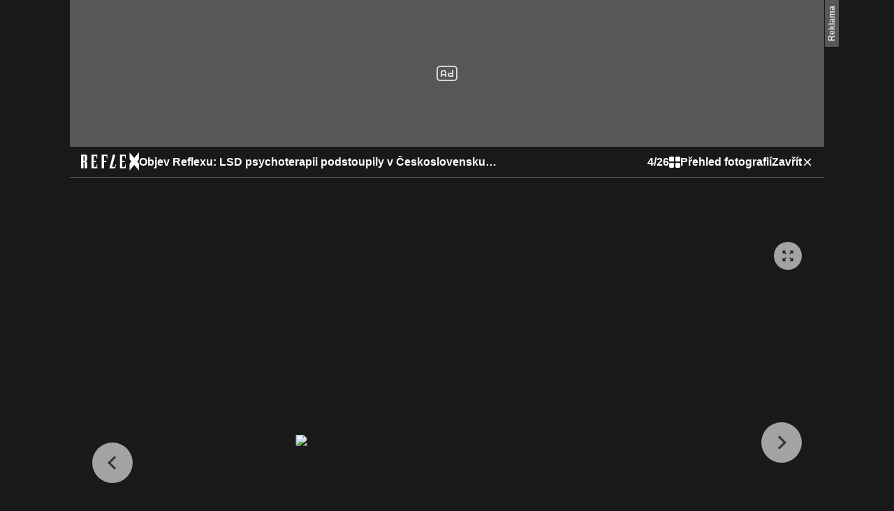

--- FILE ---
content_type: text/html; charset=UTF-8
request_url: https://www.reflex.cz/galerie/zpravy/56806/objev-reflexu-lsd-psychoterapii-podstoupily-v-ceskoslovensku-stovky-lidi?foto=4
body_size: 28214
content:
<!DOCTYPE html><html lang="cs" class="cnc-gallery-html"><head><meta name="viewport" content="width=device-width, initial-scale=1" /><meta http-equiv="content-type" content="text/html; charset=utf-8" /><title>GALERIE: Objev Reflexu: LSD psychoterapii podstoupily v Československu stovky lidí| FOTO 5 | Reflex.cz</title><meta name="description" content="LSD v Česku"><meta name="keywords" content=""><link rel="preconnect" href="https://fonts.googleapis.com/" crossorigin="anonymous" /><link rel="preconnect" href="https://fonts.gstatic.com" crossorigin><link rel="preconnect" href="https://1958898586.rsc.cdn77.org" ><script>
        window.__cncPageDefinition = {
            categoryTree: '1444,3025',
            template: 'gallery',
            webType: 'desktop',
            browserEngine:'SSR',
            isDiscussion:false,}
    </script><!-- BEGIN reklamni pozice [id=574], [pos=200] --><!-- GAL | desktop+mob | pos: 200 | CMP --><script>
	const PayOrOkConfig = (() => {
		const isPremiumUser = () => {
			const CNCUserPaid = document.querySelector('meta[name="CNCUserPaid"]');
			return Boolean(CNCUserPaid?.content === 'true');
		};

		// Default URLs
		const defaultPortaUrl = `/prihlaseni/login/porta?redirect_uri=${window.location.href}`;
		const defaultRegisterUrl = `https://premium.ikiosek.cz/web-bez-reklam?cmp_source=${window.location.href}`;
		const defaultCookiesUrl = 'https://www.cncenter.cz/cookies';
		const defaultUserProfileUrl = `https://${window.location.hostname}/prihlaseni_premium`;

		return {
			isPremiumUser,
			portaUrl: window.__cncPortaUrl || defaultPortaUrl,
			registerUrl: window.__cncRegisterUrl || defaultRegisterUrl,
			cookiesUrl: window.__cncCookiesUrl || defaultCookiesUrl,
			userProfileUrl: window.__cncUserProfileUrl || defaultUserProfileUrl
		};
	})();

	const { isPremiumUser, portaUrl, registerUrl, cookiesUrl, userProfileUrl } = PayOrOkConfig;

	Object.assign(window, {
		__cncIsPremiumUser: isPremiumUser,
		__cncPortaUrl: portaUrl,
		__cncRegisterUrl: registerUrl,
		__cncCookiesUrl: cookiesUrl,
		__cncUserProfileUrl: userProfileUrl
	});
</script><script id="cnc_cpex_cmp" src="https://cdn.cpex.cz/cmp/subscription/configurations/cnc-cmp-subscription.js"	async="async"></script><!-- END reklamni pozice [id=574], [pos=200] --><!-- BEGIN reklamni pozice [id=615], [pos=205] --><!-- technick pozice - inzerce | desktop+mob | head | pos: 205 --><script>
  window.__isCncAdsMonitoringFromWeb = true;
  window.__cncAdsMonitoringStartTime = Date.now();  
</script><!-- GAM --><link href="//w.cncenter.cz/styles/cnc-slot-sizes.min.css" id="cnc_global_css" rel="stylesheet"><script type="application/javascript">
  window.__cncPageDefinition = window.__cncPageDefinition || {};
  window.__cncPageDefinition.site = 'reflex';
  window.__cncPageDefinition.webType = 'responsive';
  window.__cncPageDefinition.responsiveBreakpoint = 1080;
  window.__cncPageDefinition.template = window.__cncPageDefinition.template || 'gallery';
</script><script id="cnc_gpt" src="https://securepubads.g.doubleclick.net/tag/js/gpt.js" async="async"></script><script id="cnc_cpex_prebid_settings" src="//micro.rubiconproject.com/prebid/dynamic/22918.js" async="async" referrerpolicy="strict-origin-when-cross-origin"></script><script type="application/javascript" src="https://w.cncenter.cz/cnc-wrapper.min.js" async="async" id="cnc_wrapper"></script><!-- GAM --><!-- END reklamni pozice [id=615], [pos=205] --><script type="text/javascript">
    window.CNC = window.CNC || {};
    window.CNC.mieroTracking = window.CNC.mieroTracking || {};
    window.CNC.mieroTracking.mustBeEnabled = {
        'purposes': ['cookies','publishers-UPqtcgaE','publishers-Kqq3iPge','publishers-jRQF2F4U'],
        'vendors': ['c:czechnews-nJYjk3Bf'],
    };
    window.CNC.mieroTracking.wasCalled = false;

    var isMeiroEnabled = false;

    var meiroSendEvent = function () {
        if (window.CNC.mieroTracking.wasCalled)
            return;

        var domain = "me.reflex.cz";
        var script = document.createElement("script");

        script.onload = function() {
            MeiroEvents.init({ domain: domain, cross_domain_whitelist: ['auto.cz', 'blesk.cz', 'horoskopy.blesk.cz', 'isport.blesk.cz', 'prozeny.blesk.cz', 'cncenter.cz', 'login.cncenter.cz', 'e15.cz', 'evropa2.cz', 'frekvence1.cz', 'lideazeme.cz', 'maminka.cz', 'poggers.cz', 'premium.ikiosek.cz', 'youradio.cz', 'youradiotalk.cz', 'zeny.cz' ] });
            MeiroEvents.track("pageView", {
                custom_payload: {
                    premium: "no",
                                    }
            });
            MeiroEvents.track("outboundLinkClick");
        };

        script.src = "//" + domain + "/sdk/";
        script.async = true;
        document.head.appendChild(script);
        window.CNC.mieroTracking.wasCalled = true;
    }

    window.CNC.mieroTracking.getIsMeiroEnabled = function (Didomi) {
        var userStatus = Didomi.getUserStatus();
        var areAllPurposesEnabled = window.CNC.mieroTracking.areAllEnabled(userStatus.purposes.global.enabled, window.CNC.mieroTracking.mustBeEnabled.purposes);
        var areAllVendorsEnabled = window.CNC.mieroTracking.areAllEnabled(userStatus.vendors.consent.enabled, window.CNC.mieroTracking.mustBeEnabled.vendors);

        return ( areAllPurposesEnabled && areAllVendorsEnabled )
    };

    window.CNC.mieroTracking.areAllEnabled = function (consentList, values) {
        var areEnabled = true;

        values.forEach(function(item){
            areEnabled = areEnabled && (consentList.indexOf(item) > -1);
        });

        return areEnabled;
    };

    window.didomiOnReady = window.didomiOnReady || [];

    window.didomiOnReady.push(function (Didomi) {
        if (window.CNC.mieroTracking.getIsMeiroEnabled(Didomi)) {
            meiroSendEvent();
        }

        Didomi.on('preferences.shown', function () {
            isMeiroEnabled = window.CNC.mieroTracking.getIsMeiroEnabled(Didomi);
        })

        Didomi.on('preferences.clicksavechoices', function () {
            if (!isMeiroEnabled && window.CNC.mieroTracking.getIsMeiroEnabled(Didomi)) {
                meiroSendEvent();
            }
        })

        // Rozumím a přijímám
        Didomi.on('notice.clickagree', function () {
            if (!isMeiroEnabled && window.CNC.mieroTracking.getIsMeiroEnabled(Didomi)) {
                meiroSendEvent();
            }
        })
    });
</script><meta property="mrf:sections" content="Zprávy"><meta property="mrf:canonical" content="https://www.reflex.cz/galerie/zpravy/56806/objev-reflexu-lsd-psychoterapii-podstoupily-v-ceskoslovensku-stovky-lidi?foto=0"><meta property="mrf:tags" content="pageType:gallery;articleID:63895"><!-- Marfeel integration --><script type="text/javascript">
        !function(){"use strict";function e(e){var t=!(arguments.length>1&&void 0!==arguments[1])||arguments[1],c=document.createElement("script");c.src=e,t?c.type="module":(c.async=!0,c.type="text/javascript",c.setAttribute("nomodule",""));var n=document.getElementsByTagName("script")[0];n.parentNode.insertBefore(c,n)}!function(t,c){!function(t,c,n){var a,o,r;n.accountId=c,null!==(a=t.marfeel)&&void 0!==a||(t.marfeel={}),null!==(o=(r=t.marfeel).cmd)&&void 0!==o||(r.cmd=[]),t.marfeel.config=n;var i="https://sdk.mrf.io/statics";e("".concat(i,"/marfeel-sdk.js?id=").concat(c),!0),e("".concat(i,"/marfeel-sdk.es5.js?id=").concat(c),!1)}(t,c,arguments.length>2&&void 0!==arguments[2]?arguments[2]:{})}(window,8816,{} /* Config */)}();
</script><!-- Cxense script begin --><script type="text/javascript">
  var cX = cX || {}; cX.callQueue = cX.callQueue || [];
  cX.callQueue.push(['setSiteId', '4730283210215186166']);
  cX.callQueue.push(['sendPageViewEvent']);
  cX.callQueue.push(['sync','adform']);
  cX.callQueue.push(['sync','appnexus']);
  cX.callQueue.push(['sync','rub']);
</script><script>
  window.CNC = window.CNC || {};
  window.CNC.pianoTracking = window.CNC.pianoTracking || {};
  window.CNC.pianoTracking.mustBeEnabled = {
    'purposes': ['cookies','publishers-UPqtcgaE','publishers-XWZ2b3AK','publishers-Kqq3iPge','publishers-jRQF2F4U'],
    'vendors': ['c:czechnews-nJYjk3Bf'],
  };

  window.CNC.pianoTracking.getIsPianoEnabled = function (Didomi) {
    var userStatus = Didomi.getUserStatus();
    var areAllPurposesEnabled = window.CNC.pianoTracking.areAllEnabled(userStatus.purposes.global.enabled, window.CNC.pianoTracking.mustBeEnabled.purposes);
    var areAllVendorsEnabled = window.CNC.pianoTracking.areAllEnabled(userStatus.vendors.consent.enabled, window.CNC.pianoTracking.mustBeEnabled.vendors);

    return ( areAllPurposesEnabled && areAllVendorsEnabled )
  };

  window.CNC.pianoTracking.areAllEnabled = function (consentList, values) {
    var areEnabled = true;

    values.forEach(function(item){
        areEnabled = areEnabled && (consentList.indexOf(item) > -1);
    });

    return areEnabled;
  };

  window.didomiOnReady = window.didomiOnReady || [];
  window.didomiOnReady.push(function(Didomi) {
    if (window.CNC.pianoTracking.getIsPianoEnabled(Didomi)) {
        (function(d,s,e,t){e=d.createElement(s);e.type='text/java'+s;e.async='async';
        e.src=location.protocol+'//cdn.cxense.com/cx.js';
        t=d.getElementsByTagName(s)[0];t.parentNode.insertBefore(e,t);})(document,'script');
    };
  });
</script><script>
	window.dataLayer = window.dataLayer || [];
</script><script>
	// Function to get a cookie by name
	function getConsentCookie(name) {
		let value = "; " + document.cookie;
		let parts = value.split("; " + name + "=");
		if (parts.length === 2) return parts.pop().split(";").shift();
	}
</script><script>
					window.didomiOnReady = window.didomiOnReady || [];
				window.didomiOnReady.push(function didomiPushGTM() {
					(function(w,d,s,l,i){w[l]=w[l]||[];w[l].push({
						'gtm.start': new Date().getTime(),event:'gtm.js'});
						let f=d.getElementsByTagName(s)[0],
						j=d.createElement(s),dl=l!=='dataLayer'?'&l='+l:'';j.async=true;j.src=
						'//www.googletagmanager.com/gtm.js?id='+i+dl;f.parentNode.insertBefore(j,f);
					})(window,document,'script','dataLayer','GTM-K2G3KZ');
				});
	</script><script>
	dataLayer.push({'app': {"systemId":"reflex","service":{"name":"Reflex","environment":"desktop"}}});
</script><script>
	dataLayer.push({'page': {"layoutId":"18270","type":"articleGallery","category":"HP,Zprávy"}});
</script><script>
	dataLayer.push({'user': {"loginStatus":"anonymous","internal":"false","premiumStatus":false}});
</script><script>
		dataLayer.push({ "gallery": {"type":"commonGallery","content":{"id":"56806","name":"Objev Reflexu: LSD psychoterapii podstoupily v Československu stovky lidí","imageCount":26},"position":4}
		});
	</script><!-- BEGIN reklamni pozice [id=577], [pos=111] --><!-- (C)2000-2022 Gemius SA - gemiusPrism  / http://www.reflex.cz/Reflex Ostatni stranky --><script type="text/javascript"><!--//--><![CDATA[//><!--
  var pp_gemius_use_cmp = true;
  var pp_gemius_identifier = 'bIDqmBRGm3hBdouo8EPsI_VDzQYRfebc6Ta4Cr_JcFf.Y7';
  // lines below shouldn't be edited
  function gemius_pending(i) { window[i] = window[i] || function() {var x = window[i+'_pdata'] = window[i+'_pdata'] || []; x[x.length]=arguments;};};
  gemius_pending('gemius_hit'); gemius_pending('gemius_event'); gemius_pending('gemius_init'); gemius_pending('pp_gemius_hit'); gemius_pending('pp_gemius_event'); gemius_pending('pp_gemius_init');
  (function(d,t) {try {var gt=d.createElement(t),s=d.getElementsByTagName(t)[0],l='http'+((location.protocol=='https:')?'s':''); gt.setAttribute('async','async');
  gt.setAttribute('defer','defer'); gt.src=l+'://spir.hit.gemius.pl/xgemius.js'; s.parentNode.insertBefore(gt,s);} catch (e) {}})(document,'script');
  //--><!]]></script><!-- END reklamni pozice [id=577], [pos=111] --><script>
    window.CNC = window.CNC || {};
    window.CNC.onlineReports = window.CNC.onlineReports || {};
    window.CNC.onlineReports.reportItem = '.report_item';
        window.locale='cs';
  </script><script src="https://img2.cncenter.cz/js/default/standalone/dsaReportForm.js?v=20" defer></script><link id="magazine_reflex_base" rel="stylesheet" type="text/css" media="all"
                  href="https://1958898586.rsc.cdn77.org/dist/css/reflex/reflex-base.7d4ff107272c0f8cc5c1.css"
            ><link id="magazine_reflex_base_mobile" rel="stylesheet" type="text/css" media="all and (max-width: 767px)"
                    href="https://1958898586.rsc.cdn77.org/dist/css/reflex/reflex-base-mobile.7d4ff107272c0f8cc5c1.css"
                ><link id="magazine_reflex_base_tablet" rel="stylesheet" type="text/css" media="all and (min-width: 768px) and (max-width: 1079px)"
                    href="https://1958898586.rsc.cdn77.org/dist/css/reflex/reflex-base-tablet.7d4ff107272c0f8cc5c1.css"
                ><link id="magazine_reflex_base_desktop" rel="stylesheet" type="text/css" media="all and (min-width: 1080px)"
                    href="https://1958898586.rsc.cdn77.org/dist/css/reflex/reflex-base-desktop.7d4ff107272c0f8cc5c1.css"
                ><link id="magazine_reflex_gallery" rel="stylesheet" type="text/css" media="all"
                  href="https://1958898586.rsc.cdn77.org/dist/css/reflex/reflex-gallery.68257874dffa3bbc07aa.css"
            ><link id="magazine_reflex_gallery_mobile" rel="stylesheet" type="text/css" media="all and (max-width: 767px)"
                    href="https://1958898586.rsc.cdn77.org/dist/css/reflex/reflex-gallery-mobile.68257874dffa3bbc07aa.css"
                ><link id="magazine_reflex_gallery_tablet" rel="stylesheet" type="text/css" media="all and (min-width: 768px) and (max-width: 1079px)"
                    href="https://1958898586.rsc.cdn77.org/dist/css/reflex/reflex-gallery-tablet.68257874dffa3bbc07aa.css"
                ><link id="magazine_reflex_gallery_desktop" rel="stylesheet" type="text/css" media="all and (min-width: 1080px)"
                    href="https://1958898586.rsc.cdn77.org/dist/css/reflex/reflex-gallery-desktop.68257874dffa3bbc07aa.css"
                ><link rel="preload" href="https://1884403144.rsc.cdn77.org/foto/rx192015/OTk5eDAvZmlsdGVyczpub191cHNjYWxlKCkvaW1n/2320318.jpg?v=0&amp;st=EgQ6Zg2YOdxtsfLZ1anZCoMILa39z_0msbo0zt_OsEY&amp;ts=1600812000&amp;e=0" as="image" /><link rel="preload" href="https://1958898586.rsc.cdn77.org/dist/assets/default/fonts/vafle_classic.woff2" as="font" /><link rel="preload" href="https://1958898586.rsc.cdn77.org/dist/assets/default/fonts/vafle_condensed.woff2" as="font" /><meta name="CNCRecombeeInit" content="{&quot;isRecommId&quot;:false,&quot;isArticle&quot;:false,&quot;articleId&quot;:&quot;63895&quot;}"><meta name="robots" content="max-image-preview:large" /><meta property="og:description" content="LSD v Česku"><meta property="og:site_name" content="Reflex.cz"><meta property="fb:app_id" content="34825122262"><meta name="author" content="CZECH NEWS CENTER a. s."><meta property="og:type" content="website"><meta property="og:url" content="https://www.reflex.cz/galerie/zpravy/56806/objev-reflexu-lsd-psychoterapii-podstoupily-v-ceskoslovensku-stovky-lidi?foto=0"><meta property="og:title" content="Objev Reflexu: LSD psychoterapii podstoupily v Československu stovky lidí"><meta property="og:image"
				  content="https://1884403144.rsc.cdn77.org/foto/rx192015/MTIwMHg2MzAvZmlsdGVyczpub191cHNjYWxlKDEpOndhdGVybWFyayhodHRwczovL2ltZy5jbmNlbnRlci5jei9kaXN0L2Fzc2V0cy9yZWZsZXgvd2F0ZXJtYXJrLXJlZmxleC5wbmcsLTEwLDEwLDApL2ltZw/2320318.jpg?v=0&st=jJsNvNS3-dUxrlq-e--0iEucmrWNFCC7V3fssgsp6wU&ts=1600812000&e=0"
			><meta property="og:image:width" content="1200" /><meta property="og:image:height" content="630" /><meta name="twitter:card" content="summary_large_image"><meta
			name="twitter:title"
			content="Objev Reflexu: LSD psychoterapii podstoupily v Československu stovky lidí"
	><meta name="twitter:description" content="LSD v Česku"><meta name="twitter:url" content="https://www.reflex.cz/galerie/zpravy/56806/objev-reflexu-lsd-psychoterapii-podstoupily-v-ceskoslovensku-stovky-lidi?foto=4"><meta property="twitter:image"
			content="https://1884403144.rsc.cdn77.org/foto/2320318-jpg/ODAweDQxOC9maWx0ZXJzOm5vX3Vwc2NhbGUoMSk6d2F0ZXJtYXJrKGh0dHBzOi8vaW1nLmNuY2VudGVyLmN6L2Rpc3QvYXNzZXRzL3JlZmxleC93YXRlcm1hcmstcmVmbGV4LnBuZywtMTAsMTAsMCkvc3Rh/2320318_.jpg.jpg?v=0&st=e_D541_V2-bfPGX3orOg1ZMCgkFKGhq1AVOFlM2N-Mg&ts=1600812000&e=0"
		><link rel="image_src" href="https://1884403144.rsc.cdn77.org/foto/2320318-jpg/MTIwMHg2MzAvZmlsdGVyczpub191cHNjYWxlKDEpOndhdGVybWFyayhodHRwczovL2ltZy5jbmNlbnRlci5jei9kaXN0L2Fzc2V0cy9yZWZsZXgvd2F0ZXJtYXJrLXJlZmxleC5wbmcsLTEwLDEwLDApL3N0YQ/2320318_.jpg.jpg?v=0&st=hF4Q61ovwb2OZSWeu7X0k03kXxcZT5I17QCzHAfKhKU&ts=1600812000&e=0"
		/><link rel="manifest" href="https://1958898586.rsc.cdn77.org/dist/assets/reflex/favicon/manifest_reflex.cz.json?v=2"><link rel="shortcut icon" href="https://1958898586.rsc.cdn77.org/dist/assets/reflex/favicon/favicon.ico?v=2" sizes="48x48"><link rel="icon" href="https://1958898586.rsc.cdn77.org/dist/assets/reflex/favicon/favicon.svg?v=2" type="image/svg+xml"><link rel="apple-touch-icon" href="https://1958898586.rsc.cdn77.org/dist/assets/reflex/favicon/apple-touch-icon.png?v=2"><meta name="apple-mobile-web-app-title" content="Reflex.cz"><meta name="application-name" content="Reflex.cz"><meta name="msapplication-TileColor" content="#b91d47"><meta name="msapplication-TileImage" content="https://1958898586.rsc.cdn77.org/dist/assets/reflex/favicon/mstile-144x144.png?v=2"><meta name="msapplication-config" content="https://1958898586.rsc.cdn77.org/dist/assets/reflex/favicon/browserconfig.xml"><meta name="theme-color" content="#ffffff"><link rel="canonical" href="https://www.reflex.cz/galerie/zpravy/56806/objev-reflexu-lsd-psychoterapii-podstoupily-v-ceskoslovensku-stovky-lidi?foto=0"><link href="https://www.reflex.cz/rss/3025" rel="alternate" type="application/rss+xml" title="RSS"><script type="application/ld+json">
    {
        "@context" : "https://schema.org",
        "@type" : "WebSite",
        "name" : "Reflex.cz",
        "url" : "https://www.reflex.cz/",
        "image" : "https://1958898586.rsc.cdn77.org/dist/assets/reflex/favicon/schema-logo.png?v=2"
    }
</script></head><body class="cnc-gallery-html-body is-branding page-branding"><noscript><iframe src="//www.googletagmanager.com/ns.html?id=GTM-K2G3KZ" height="0" width="0" style="display:none;visibility:hidden"></iframe></noscript><script>
			window.didomiOnReady = window.didomiOnReady || [];
			window.didomiOnReady.push(function didomiPushPageBody() {
				dataLayer.push({ 'event': 'page_body' });
			});
		</script><script>
		dataLayer.push({ "article": {"id":"63895","versionId":"1430854100","title":"Objev Reflexu: LSD psychoterapii podstoupily v Československu stovky lidí","category":["Reflex.cz","Zprávy"],"author":["Ross Crockford"],"published":"2015-05-05 17:00:00","republished":"2015-05-05 21:28:20","premium":"free","contents":["gallery"],"length":"7224","tags":[""],"comments":{"count":0,"allowed":true}}
		});
	</script><script>
		window.didomiOnReady = window.didomiOnReady || [];
		window.didomiOnReady.push(function didomiPushPageReady() {
			dataLayer.push({ 'event': 'page_ready' });
		});
	</script><!-- pozice - 301 / gal / uniweb / leaderboard_1 --><div class="ad-position--desktop"><div id="cnc_branding_creative_wrapper"><div class="cnc-ads cnc-ads--leaderboard"><div class="cnc-ads__within" id="cnc_leaderboard_1"></div></div></div></div><script type="application/ld+json">
    {
        "@context":"https://schema.org",
        "@type":"NewsArticle",
        "url":"https://www.reflex.cz/galerie/zpravy/56806/objev-reflexu-lsd-psychoterapii-podstoupily-v-ceskoslovensku-stovky-lidi?foto=0",
        "mainEntityOfPage":"https://www.reflex.cz/galerie/zpravy/56806/objev-reflexu-lsd-psychoterapii-podstoupily-v-ceskoslovensku-stovky-lidi?foto=0",
        "thumbnailUrl":"https://1884403144.rsc.cdn77.org/foto/rx192015-crop/MTIwMHg2NzUvZmlsdGVyczpub191cHNjYWxlKDEpL2ltZw/2320387.jpg?v=0&st=ppbEl9NUTrLiGf0Whk1QBV-N5ohq6hRy_YQ0ajT0sa8&ts=1600812000&e=0",
        "publisher":
        {
            "@type":"NewsMediaOrganization",
            "name":"Reflex.cz",
            "url":"https://www.reflex.cz/",
            "logo":
            {
                "@type":"ImageObject",
                "url":"https://1958898586.rsc.cdn77.org/dist/assets/reflex/favicon/schema-logo.png"
            }
        },
        "datePublished": "2015-05-05T17:00:00+02:00",
                "headline":"Objev Reflexu: LSD psychoterapii podstoupily v Československu stovky lidí",
        "description": "Karel Gott, Jan Švankmajer, Pavel Rychetský, Boris Hybner, Jiřina Šiklová, spisovatelé (a psychologové) Jan Křesadlo a Zbyněk Havlíček, výtvarníci Ota Janeček, Jiří Anderle a Martin Stejskal, a prý i sám prezident Miloš Zeman. Tihle všichni spolu se stovkami dalších československých občanů experimentovali pod dozorem odborníků s LSD. Pomohla jim tato legendární halucinogenní droga, nebo je poškodila?",
        "image": [
                                                "https://1884403144.rsc.cdn77.org/foto/rx192015-crop/MTIwMHg2NzUvZmlsdGVyczpub191cHNjYWxlKDEpL2ltZw/2320387.jpg?v=0&st=ppbEl9NUTrLiGf0Whk1QBV-N5ohq6hRy_YQ0ajT0sa8&ts=1600812000&e=0",
                                                                "https://1884403144.rsc.cdn77.org/foto/rx192015-crop/MTIwMHg5MDAvZmlsdGVyczpub191cHNjYWxlKDEpL2ltZw/2320387.jpg?v=0&st=9skyVEaASotEGrYic35tYcN0-QTFtxizfBT0pNTCSRk&ts=1600812000&e=0",
                                                                "https://1884403144.rsc.cdn77.org/foto/rx192015-crop/MTIwMHgxMjAwL2ZpbHRlcnM6bm9fdXBzY2FsZSgxKS9pbWc/2320387.jpg?v=0&st=tO-PZgk9_9QAEevGQ4k4Gvf4dTBhNfCet_lwLm0RIa0&ts=1600812000&e=0"
                                    ],
                                    "author": {
                "@type":"NewsMediaOrganization",
                "name":"Reflex.cz",
                "url":"https://www.reflex.cz/"
            },
                "keywords":""
                    }
</script><section
	class="gallery branding-wrapper"
	data-gallery-init='{"lockedFrom":false,"isPremiumUser":false,"view":"grid"}'
	
><header class="gallery__header"><nav class="gallery-navigation"><div class="gallery-navigation__left-block"><a
    class="gallery-navigation__logo"
    href="https://www.reflex.cz/clanek/zpravy/63895/objev-reflexu-lsd-psychoterapii-podstoupily-v-ceskoslovensku-stovky-lidi.html"
    title="Na článek reflex.cz"
    data-gallery-close
    
></a><a
        href="https://www.reflex.cz/clanek/zpravy/63895/objev-reflexu-lsd-psychoterapii-podstoupily-v-ceskoslovensku-stovky-lidi.html"
        title="Objev Reflexu: LSD psychoterapii podstoupily v Československu stovky lidí"
        class="gallery-navigation__title-wrapper"
        data-gallery-close
    ><h1 class="gallery-navigation__title" data-navigation-title="Objev Reflexu: LSD psychoterapii podstoupily v Československu stovky lidí">Objev Reflexu: LSD psychoterapii podstoupily v Československu stovky lidí</h1></a></div><div class="gallery-navigation__right-block"><div class="gallery-navigation__counter" data-toggle-view><span class="gallery-navigation__counter-actual" data-counter-actual>5</span><span>/</span><span class="gallery-navigation__counter-total" data-gallery-items-count="26">26</span></div><div class="gallery-navigation__toggle-view" data-toggle-view><a 
                                            class="text-link text-link--stand-alone text-link--primary text-link--inverted typography--body1-bold gallery-navigation__toggle-view-button"
                                                            href="#"
                        
    ><span class="text-link__icon text-link__icon--left"><svg width="18" height="18" viewBox="0 0 18 18" fill="none" xmlns="http://www.w3.org/2000/svg"><path d="M2 8H6C7.1 8 8 7.1 8 6V2C8 0.9 7.1 0 6 0H2C0.9 0 0 0.9 0 2V6C0 7.1 0.9 8 2 8Z" fill="white"/><path d="M2 18H6C7.1 18 8 17.1 8 16V12C8 10.9 7.1 10 6 10H2C0.9 10 0 10.9 0 12V16C0 17.1 0.9 18 2 18Z" fill="white"/><path d="M10 2V6C10 7.1 10.9 8 12 8H16C17.1 8 18 7.1 18 6V2C18 0.9 17.1 0 16 0H12C10.9 0 10 0.9 10 2Z" fill="white"/><path d="M12 18H16C17.1 18 18 17.1 18 16V12C18 10.9 17.1 10 16 10H12C10.9 10 10 10.9 10 12V16C10 17.1 10.9 18 12 18Z" fill="white"/></svg></span><span                                         class="typography typography--body1-bold text-link__text"
                        >
        Přehled fotografií
    </span></a></div><a 
                                            class="text-link text-link--stand-alone text-link--primary text-link--inverted typography--body1-bold gallery-navigation__close"
                                                            href="https://www.reflex.cz/clanek/zpravy/63895/objev-reflexu-lsd-psychoterapii-podstoupily-v-ceskoslovensku-stovky-lidi.html"
                                                            data-gallery-close=""
                        
    ><span                                         class="typography typography--body1-bold text-link__text"
                                                            data-gallery-close=""
                        >
        Zavřít
    </span><span class="text-link__icon text-link__icon--right"><svg
  width="24"
  height="24"
  viewBox="0 0 24 24"
  fill="none"
  xmlns="http://www.w3.org/2000/svg"
><path
    class="symbol"
    fill-rule="evenodd"
    clip-rule="evenodd"
    d="M20 5.61143L18.3886 4L12 10.3886L5.61143 4L4 5.61143L10.3886 12L4 18.3886L5.61143 20L12 13.6114L18.3886 20L20 18.3886L13.6114 12L20 5.61143Z"
    fill="#191919"
  /></svg></span></a></div></nav></header><div
  class="gallery-slide-or-scroll glide hidden"
  data-slide-or-scroll
  id="gallery-slider"
><div class="glide__track" data-glide-el="track"><ul class="glide__slides" data-slide-or-scroll-items-wrapper><li
            class="glide__slide"
            data-gallery-item-position="0"
            data-gallery-item-type="image"
            data-gallery-item-width="1200"
            data-gallery-item-height="1489"
          ><figure class="gallery-slide-or-scroll__item"><div class="gallery-slide-or-scroll__item-image"><span
			class="gallery-slide-or-scroll__zoom"
			data-gallery-item-zoom="https://1884403144.rsc.cdn77.org/foto/rx192015/MHgwL2ZpbHRlcnM6bm9fdXBzY2FsZSgpL2ltZw/2320293.jpg?v=0&amp;st=6Vphi2n3r8ARLNZPjUJ7GBi8aCDLTt-2W733DWVHwfE&amp;ts=1600812000&amp;e=0"
		></span><picture><source
					media="(max-width: 320px)"
					srcset="https://1884403144.rsc.cdn77.org/foto/rx192015/Mjg4eDAvZmlsdGVyczpub191cHNjYWxlKCkvaW1n/2320293.jpg?v=0&amp;st=L48J1CI72hVBvAyZOFeuHivxGc0TBdDeNxi7536A6Vk&amp;ts=1600812000&amp;e=0 1x"
				><source
					media="(max-width: 375px)"
					srcset="https://1884403144.rsc.cdn77.org/foto/rx192015/MzQzeDAvZmlsdGVyczpub191cHNjYWxlKCkvaW1n/2320293.jpg?v=0&amp;st=Uh67qxZcnSaX0zVFqqdtlxkTxuo88Gq6rrCyt6OxHw0&amp;ts=1600812000&amp;e=0 1x,https://1884403144.rsc.cdn77.org/foto/rx192015/Njg2eDAvZmlsdGVyczpub191cHNjYWxlKCkvaW1n/2320293.jpg?v=0&amp;st=fbJR_WVx9mBzoiHXPbG1IcKY0XPssmquegJLp8Q3SiQ&amp;ts=1600812000&amp;e=0 2x"
				><source
					media="(max-width: 425px)"
					srcset="https://1884403144.rsc.cdn77.org/foto/rx192015/MzkzeDAvZmlsdGVyczpub191cHNjYWxlKCkvaW1n/2320293.jpg?v=0&amp;st=eASgSPF1M2QAyfTCmOG8yloBq0R5v0gizNlhISl9uBg&amp;ts=1600812000&amp;e=0 1x,https://1884403144.rsc.cdn77.org/foto/rx192015/Nzg2eDAvZmlsdGVyczpub191cHNjYWxlKCkvaW1n/2320293.jpg?v=0&amp;st=m5agfONZ6VLNVjTyV--d2ipH-FvFPnlGg1bfWcTXEJs&amp;ts=1600812000&amp;e=0 2x"
				><source
					media="(max-width: 568px)"
					srcset="https://1884403144.rsc.cdn77.org/foto/rx192015/NTYweDAvZmlsdGVyczpub191cHNjYWxlKCkvaW1n/2320293.jpg?v=0&amp;st=x4EI4m-XbxkWlNg7vZVNag5jdNQg-4ha-C6k21QQrN4&amp;ts=1600812000&amp;e=0 1x,https://1884403144.rsc.cdn77.org/foto/rx192015/MTEyMHgwL2ZpbHRlcnM6bm9fdXBzY2FsZSgpL2ltZw/2320293.jpg?v=0&amp;st=SfGtti2EI5qJxo4b7-980Sc5WnVNLT4wt_9E5NGe_1U&amp;ts=1600812000&amp;e=0 2x"
				><source
					media="(max-width: 768px)"
					srcset="https://1884403144.rsc.cdn77.org/foto/rx192015/NzM2eDAvZmlsdGVyczpub191cHNjYWxlKCkvaW1n/2320293.jpg?v=0&amp;st=DT5AE9vyDVMYTAPr3GUliRmugOdzXs7deah4du2V8BY&amp;ts=1600812000&amp;e=0 1x,https://1884403144.rsc.cdn77.org/foto/rx192015/MTQ3MngwL2ZpbHRlcnM6bm9fdXBzY2FsZSgpL2ltZw/2320293.jpg?v=0&amp;st=LewnXbxZZdo2oW_VSbuHPS_9cjCy6_KacvG-s8z1Pso&amp;ts=1600812000&amp;e=0 2x"
				><source
					media="(max-width: 1024px)"
					srcset="https://1884403144.rsc.cdn77.org/foto/rx192015/OTkyeDAvZmlsdGVyczpub191cHNjYWxlKCkvaW1n/2320293.jpg?v=0&amp;st=glH_OUW0XG8gHiwy6DhmHynDCyPkzFbgQc10dMoNrB0&amp;ts=1600812000&amp;e=0 1x,https://1884403144.rsc.cdn77.org/foto/rx192015/MTk4NHgwL2ZpbHRlcnM6bm9fdXBzY2FsZSgpL2ltZw/2320293.jpg?v=0&amp;st=D3cBC9HTk-ZlpOf4stTAGmRveObQQNYbM-RHirMmxQY&amp;ts=1600812000&amp;e=0 2x"
				><source
					media="(min-width: 1025px)"
					srcset="https://1884403144.rsc.cdn77.org/foto/rx192015/MHg2MDAvZmlsdGVyczpub191cHNjYWxlKCkvaW1n/2320293.jpg?v=0&amp;st=XdyTbxW7BHoPHMO5AIGlK45jW-TM6e_UckydFoLKI60&amp;ts=1600812000&amp;e=0 1x,https://1884403144.rsc.cdn77.org/foto/rx192015/MHgxMjAwL2ZpbHRlcnM6bm9fdXBzY2FsZSgpL2ltZw/2320293.jpg?v=0&amp;st=w4XXyP1rHnEU3XeaC0ZRKU_lAthF6x8ejibzq59kza8&amp;ts=1600812000&amp;e=0 2x"
				><img
				src="https://1958898586.rsc.cdn77.org/dist/assets/default/image-placeholder.svg"
								alt="Karel Gott  se díky LSD  vrátil do  dětství"
			/></picture></div><figcaption class="gallery-slide-or-scroll__item-info"><span class="gallery-slide-or-scroll__item-description">Karel Gott  se díky LSD  vrátil do  dětství</span><span class="gallery-slide-or-scroll__item-info-divider">|</span><span class="gallery-slide-or-scroll__item-source">
                Zdroj: ČTK
            </span></figcaption></figure></li><li
            class="glide__slide"
            data-gallery-item-position="1"
            data-gallery-item-type="image"
            data-gallery-item-width="1200"
            data-gallery-item-height="684"
          ><figure class="gallery-slide-or-scroll__item"><div class="gallery-slide-or-scroll__item-image"><span
			class="gallery-slide-or-scroll__zoom"
			data-gallery-item-zoom="https://1884403144.rsc.cdn77.org/foto/rx192015/MHgwL2ZpbHRlcnM6bm9fdXBzY2FsZSgpL2ltZw/2320294.jpg?v=0&amp;st=T4j7VauDfR6ti3vOdattvF1qVucKy-XKoLEGMjXtdIA&amp;ts=1600812000&amp;e=0"
		></span><picture><source
					media="(max-width: 320px)"
					srcset="https://1884403144.rsc.cdn77.org/foto/rx192015/Mjg4eDAvZmlsdGVyczpub191cHNjYWxlKCkvaW1n/2320294.jpg?v=0&amp;st=dKG3cUv8npObcQpDepUoRNY_UHqWL5Diyg6RN_XM5kQ&amp;ts=1600812000&amp;e=0 1x"
				><source
					media="(max-width: 375px)"
					srcset="https://1884403144.rsc.cdn77.org/foto/rx192015/MzQzeDAvZmlsdGVyczpub191cHNjYWxlKCkvaW1n/2320294.jpg?v=0&amp;st=LS1XMoRP17AboetqmiPp-l4zVxIX5K-uVUvrnQjLmFo&amp;ts=1600812000&amp;e=0 1x,https://1884403144.rsc.cdn77.org/foto/rx192015/Njg2eDAvZmlsdGVyczpub191cHNjYWxlKCkvaW1n/2320294.jpg?v=0&amp;st=HLyoO_ycCq_O3OR0OEOlvjG2sJyKUx-va9qO-hk7cF4&amp;ts=1600812000&amp;e=0 2x"
				><source
					media="(max-width: 425px)"
					srcset="https://1884403144.rsc.cdn77.org/foto/rx192015/MzkzeDAvZmlsdGVyczpub191cHNjYWxlKCkvaW1n/2320294.jpg?v=0&amp;st=Z5nYUsfl9MwAEPeaaSyBAWkEVNm_M8VioR0I6e6i1zk&amp;ts=1600812000&amp;e=0 1x,https://1884403144.rsc.cdn77.org/foto/rx192015/Nzg2eDAvZmlsdGVyczpub191cHNjYWxlKCkvaW1n/2320294.jpg?v=0&amp;st=EGJNT2vvQ0DdkRoebSgs31b4qm7P1JZWf_c5mTtFoE4&amp;ts=1600812000&amp;e=0 2x"
				><source
					media="(max-width: 568px)"
					srcset="https://1884403144.rsc.cdn77.org/foto/rx192015/NTYweDAvZmlsdGVyczpub191cHNjYWxlKCkvaW1n/2320294.jpg?v=0&amp;st=OeuqL2o9d7fHGLaH7TIHrQIhJT3Qhx79k9V3gipaZCw&amp;ts=1600812000&amp;e=0 1x,https://1884403144.rsc.cdn77.org/foto/rx192015/MTEyMHgwL2ZpbHRlcnM6bm9fdXBzY2FsZSgpL2ltZw/2320294.jpg?v=0&amp;st=O1ovG-pSF9sWp6yTuuTlPfHpUbWJBoJiWBL40EfSu2k&amp;ts=1600812000&amp;e=0 2x"
				><source
					media="(max-width: 768px)"
					srcset="https://1884403144.rsc.cdn77.org/foto/rx192015/NzM2eDAvZmlsdGVyczpub191cHNjYWxlKCkvaW1n/2320294.jpg?v=0&amp;st=J0T9F6KpCOSFKaIaKZKpp3VpriV7umwG7aPOq6wK_Is&amp;ts=1600812000&amp;e=0 1x,https://1884403144.rsc.cdn77.org/foto/rx192015/MTQ3MngwL2ZpbHRlcnM6bm9fdXBzY2FsZSgpL2ltZw/2320294.jpg?v=0&amp;st=nOEVCKm9r5bEp8yHfCMKExM38G54AsI_faES6ooLbOE&amp;ts=1600812000&amp;e=0 2x"
				><source
					media="(max-width: 1024px)"
					srcset="https://1884403144.rsc.cdn77.org/foto/rx192015/OTkyeDAvZmlsdGVyczpub191cHNjYWxlKCkvaW1n/2320294.jpg?v=0&amp;st=XbjE9NAcHMSZi5oJdMGYLVRpRRanCJ0utRn34NnB7Fw&amp;ts=1600812000&amp;e=0 1x,https://1884403144.rsc.cdn77.org/foto/rx192015/MTk4NHgwL2ZpbHRlcnM6bm9fdXBzY2FsZSgpL2ltZw/2320294.jpg?v=0&amp;st=sGBBMDzm3mg9oZ2ACIUhRawOH8FFeImiQcUF7bfc5KE&amp;ts=1600812000&amp;e=0 2x"
				><source
					media="(min-width: 1025px)"
					srcset="https://1884403144.rsc.cdn77.org/foto/rx192015/MHg2MDAvZmlsdGVyczpub191cHNjYWxlKCkvaW1n/2320294.jpg?v=0&amp;st=3h43vT85xfBd8bf61luGfOiwmIFTsxwFRN1alt1x5KE&amp;ts=1600812000&amp;e=0 1x,https://1884403144.rsc.cdn77.org/foto/rx192015/MHgxMjAwL2ZpbHRlcnM6bm9fdXBzY2FsZSgpL2ltZw/2320294.jpg?v=0&amp;st=TWJx9zPvGqkfWIzFC3q9nc1y-NZncpz1SaiDWKNBK7Y&amp;ts=1600812000&amp;e=0 2x"
				><img
				src="https://1958898586.rsc.cdn77.org/dist/assets/default/image-placeholder.svg"
								alt="V dokumentárním snímku Hledá se toxin X (1962) pacienta, herce Petra Olivu, vyšetřuje dr. Stanislav Grof"
			/></picture></div><figcaption class="gallery-slide-or-scroll__item-info"><span class="gallery-slide-or-scroll__item-description">V dokumentárním snímku Hledá se toxin X (1962) pacienta, herce Petra Olivu, vyšetřuje dr. Stanislav Grof</span><span class="gallery-slide-or-scroll__item-info-divider">|</span><span class="gallery-slide-or-scroll__item-source">
                Zdroj: Krátký film Praha, a. s.
            </span></figcaption></figure></li><li
            class="glide__slide"
            data-gallery-item-position="2"
            data-gallery-item-type="image"
            data-gallery-item-width="1067"
            data-gallery-item-height="1600"
          ><figure class="gallery-slide-or-scroll__item"><div class="gallery-slide-or-scroll__item-image"><span
			class="gallery-slide-or-scroll__zoom"
			data-gallery-item-zoom="https://1884403144.rsc.cdn77.org/foto/rx192015/MHgwL2ZpbHRlcnM6bm9fdXBzY2FsZSgpL2ltZw/2320295.jpg?v=0&amp;st=0NDnJlsezrX9lU8Bqj-MjbZFiHfEkVu-ZNnEBCYd6Ms&amp;ts=1600812000&amp;e=0"
		></span><picture><source
					media="(max-width: 320px)"
					srcset="https://1884403144.rsc.cdn77.org/foto/rx192015/Mjg4eDAvZmlsdGVyczpub191cHNjYWxlKCkvaW1n/2320295.jpg?v=0&amp;st=jeO1N3J1ZlU9146mgEtCFp536sah7_r0R3zbgkxpzXU&amp;ts=1600812000&amp;e=0 1x"
				><source
					media="(max-width: 375px)"
					srcset="https://1884403144.rsc.cdn77.org/foto/rx192015/MzQzeDAvZmlsdGVyczpub191cHNjYWxlKCkvaW1n/2320295.jpg?v=0&amp;st=9fr3zflcRJRZDSTwu0tTyqaiutFKHQ8utdfYwZGC4OY&amp;ts=1600812000&amp;e=0 1x,https://1884403144.rsc.cdn77.org/foto/rx192015/Njg2eDAvZmlsdGVyczpub191cHNjYWxlKCkvaW1n/2320295.jpg?v=0&amp;st=KlxCCnxg2L6qGMUUYFJFDuUOtVCO7puY2YMYAWpR1SQ&amp;ts=1600812000&amp;e=0 2x"
				><source
					media="(max-width: 425px)"
					srcset="https://1884403144.rsc.cdn77.org/foto/rx192015/MzkzeDAvZmlsdGVyczpub191cHNjYWxlKCkvaW1n/2320295.jpg?v=0&amp;st=R0imMlK4WAw7Rm9s5091_B-V8ShSJNBemUlW3SmfpL8&amp;ts=1600812000&amp;e=0 1x,https://1884403144.rsc.cdn77.org/foto/rx192015/Nzg2eDAvZmlsdGVyczpub191cHNjYWxlKCkvaW1n/2320295.jpg?v=0&amp;st=PKtxr-oXnWMD0ZRXp-ScwVTV6voWhh8JzqGxWrVmIGo&amp;ts=1600812000&amp;e=0 2x"
				><source
					media="(max-width: 568px)"
					srcset="https://1884403144.rsc.cdn77.org/foto/rx192015/NTYweDAvZmlsdGVyczpub191cHNjYWxlKCkvaW1n/2320295.jpg?v=0&amp;st=wx3-22iZhh_UzqN42p1F-aiE1sQ_hsKAiuxwYNtmk4U&amp;ts=1600812000&amp;e=0 1x,https://1884403144.rsc.cdn77.org/foto/rx192015/MTEyMHgwL2ZpbHRlcnM6bm9fdXBzY2FsZSgpL2ltZw/2320295.jpg?v=0&amp;st=7hnoP9hRZW8oeScXM_nh8XzvusOk5ZRSQA7RmSNcV6Q&amp;ts=1600812000&amp;e=0 2x"
				><source
					media="(max-width: 768px)"
					srcset="https://1884403144.rsc.cdn77.org/foto/rx192015/NzM2eDAvZmlsdGVyczpub191cHNjYWxlKCkvaW1n/2320295.jpg?v=0&amp;st=dPygA7Z04-kAYWpc22heWzmFyjYZinU7-6w3ca4rZCg&amp;ts=1600812000&amp;e=0 1x,https://1884403144.rsc.cdn77.org/foto/rx192015/MTQ3MngwL2ZpbHRlcnM6bm9fdXBzY2FsZSgpL2ltZw/2320295.jpg?v=0&amp;st=gJor5aB7LBnlUVnBskr2HURclDzmcu2lMhi_rxc_lDc&amp;ts=1600812000&amp;e=0 2x"
				><source
					media="(max-width: 1024px)"
					srcset="https://1884403144.rsc.cdn77.org/foto/rx192015/OTkyeDAvZmlsdGVyczpub191cHNjYWxlKCkvaW1n/2320295.jpg?v=0&amp;st=7_buLcN_jkOOguPdzPef5UIOXP07qotITxRT8xQrZPk&amp;ts=1600812000&amp;e=0 1x,https://1884403144.rsc.cdn77.org/foto/rx192015/MTk4NHgwL2ZpbHRlcnM6bm9fdXBzY2FsZSgpL2ltZw/2320295.jpg?v=0&amp;st=z0kevXM_YqRckUO4_adoZoUB787NYRuqcaVRNaVFZMk&amp;ts=1600812000&amp;e=0 2x"
				><source
					media="(min-width: 1025px)"
					srcset="https://1884403144.rsc.cdn77.org/foto/rx192015/MHg2MDAvZmlsdGVyczpub191cHNjYWxlKCkvaW1n/2320295.jpg?v=0&amp;st=PmGp_o31I8B8O8kXBfYdLbbl15hXFR_9IlKkKmh2qGY&amp;ts=1600812000&amp;e=0 1x,https://1884403144.rsc.cdn77.org/foto/rx192015/MHgxMjAwL2ZpbHRlcnM6bm9fdXBzY2FsZSgpL2ltZw/2320295.jpg?v=0&amp;st=M_EvOZHr2y54zgzgLDQhwtAFRw4ebvm245OgUehTIFg&amp;ts=1600812000&amp;e=0 2x"
				><img
				src="https://1958898586.rsc.cdn77.org/dist/assets/default/image-placeholder.svg"
				loading="lazy"				alt="Mima Borise Hybnera zbavila  droga agresivity"
			/></picture></div><figcaption class="gallery-slide-or-scroll__item-info"><span class="gallery-slide-or-scroll__item-description">Mima Borise Hybnera zbavila  droga agresivity</span><span class="gallery-slide-or-scroll__item-info-divider">|</span><span class="gallery-slide-or-scroll__item-source">
                Zdroj: Archív
            </span></figcaption></figure><!-- pozice - 325 / gal / uniweb / rectangle_repeater --><div class="ad-position--mobile ad-position--tablet"><div class="cnc_gallery_ad_position"></div></div></li><li
            class="glide__slide"
            data-gallery-item-position="3"
            data-gallery-item-type="image"
            data-gallery-item-width="1200"
            data-gallery-item-height="800"
          ><figure class="gallery-slide-or-scroll__item"><div class="gallery-slide-or-scroll__item-image"><span
			class="gallery-slide-or-scroll__zoom"
			data-gallery-item-zoom="https://1884403144.rsc.cdn77.org/foto/rx192015/MHgwL2ZpbHRlcnM6bm9fdXBzY2FsZSgpL2ltZw/2320321.jpg?v=0&amp;st=0YsXSjSaHor6dJHq3_Bp0_37gVgtTmf7AVgH6SPI3Iw&amp;ts=1600812000&amp;e=0"
		></span><picture><source
					media="(max-width: 320px)"
					srcset="https://1884403144.rsc.cdn77.org/foto/rx192015/Mjg4eDAvZmlsdGVyczpub191cHNjYWxlKCkvaW1n/2320321.jpg?v=0&amp;st=NuFTdYpYAAkUJvTEDfq4PKhLuO0zm6MvuFsKC-n89Qw&amp;ts=1600812000&amp;e=0 1x"
				><source
					media="(max-width: 375px)"
					srcset="https://1884403144.rsc.cdn77.org/foto/rx192015/MzQzeDAvZmlsdGVyczpub191cHNjYWxlKCkvaW1n/2320321.jpg?v=0&amp;st=bJgn9gfqMEWGYWR85bFXhSl-xyWverOKYtEWXM0Bxlc&amp;ts=1600812000&amp;e=0 1x,https://1884403144.rsc.cdn77.org/foto/rx192015/Njg2eDAvZmlsdGVyczpub191cHNjYWxlKCkvaW1n/2320321.jpg?v=0&amp;st=Mn2ZpGg9LjBs2bASwrGPlv5nvgR1oIn3rSXE-Ifg-BA&amp;ts=1600812000&amp;e=0 2x"
				><source
					media="(max-width: 425px)"
					srcset="https://1884403144.rsc.cdn77.org/foto/rx192015/MzkzeDAvZmlsdGVyczpub191cHNjYWxlKCkvaW1n/2320321.jpg?v=0&amp;st=Uk-Ttldrphgob7HGxTq8gO3yL0ODs0xcCizloYzHIz8&amp;ts=1600812000&amp;e=0 1x,https://1884403144.rsc.cdn77.org/foto/rx192015/Nzg2eDAvZmlsdGVyczpub191cHNjYWxlKCkvaW1n/2320321.jpg?v=0&amp;st=krLEtZFIpWHNQvIICYKAiHjovThnpd6UC5MWIjGS5o8&amp;ts=1600812000&amp;e=0 2x"
				><source
					media="(max-width: 568px)"
					srcset="https://1884403144.rsc.cdn77.org/foto/rx192015/NTYweDAvZmlsdGVyczpub191cHNjYWxlKCkvaW1n/2320321.jpg?v=0&amp;st=21JUSpLRrH074ebNbOhLP8kupRWWnMvNMpCLyonqnQg&amp;ts=1600812000&amp;e=0 1x,https://1884403144.rsc.cdn77.org/foto/rx192015/MTEyMHgwL2ZpbHRlcnM6bm9fdXBzY2FsZSgpL2ltZw/2320321.jpg?v=0&amp;st=Vf21Xg7UpHPC5_XBpgjLSQzDj1YhWmOPZr8m2_NjT0A&amp;ts=1600812000&amp;e=0 2x"
				><source
					media="(max-width: 768px)"
					srcset="https://1884403144.rsc.cdn77.org/foto/rx192015/NzM2eDAvZmlsdGVyczpub191cHNjYWxlKCkvaW1n/2320321.jpg?v=0&amp;st=BwM1wquvhaIzjfhgt8EbJu8M3cFnFiCFSljlCYZm-DQ&amp;ts=1600812000&amp;e=0 1x,https://1884403144.rsc.cdn77.org/foto/rx192015/MTQ3MngwL2ZpbHRlcnM6bm9fdXBzY2FsZSgpL2ltZw/2320321.jpg?v=0&amp;st=JjhsJ1iklNc7lNevFFEC2LZvW2SryGYM5wzEdjsQz1c&amp;ts=1600812000&amp;e=0 2x"
				><source
					media="(max-width: 1024px)"
					srcset="https://1884403144.rsc.cdn77.org/foto/rx192015/OTkyeDAvZmlsdGVyczpub191cHNjYWxlKCkvaW1n/2320321.jpg?v=0&amp;st=mRyG5JfTnvHAyfZEY65nu66HUPwu2EHu6ImuAMUenoc&amp;ts=1600812000&amp;e=0 1x,https://1884403144.rsc.cdn77.org/foto/rx192015/MTk4NHgwL2ZpbHRlcnM6bm9fdXBzY2FsZSgpL2ltZw/2320321.jpg?v=0&amp;st=PsPi8vyNXLT7Tfax5rZC9KrokyB5VJWtSGIN26PSAsk&amp;ts=1600812000&amp;e=0 2x"
				><source
					media="(min-width: 1025px)"
					srcset="https://1884403144.rsc.cdn77.org/foto/rx192015/MHg2MDAvZmlsdGVyczpub191cHNjYWxlKCkvaW1n/2320321.jpg?v=0&amp;st=xynhc92eJbXfg7uwbUT59rdHyF-YzJnrVBlEIF4yvSg&amp;ts=1600812000&amp;e=0 1x,https://1884403144.rsc.cdn77.org/foto/rx192015/MHgxMjAwL2ZpbHRlcnM6bm9fdXBzY2FsZSgpL2ltZw/2320321.jpg?v=0&amp;st=Uypf3dE562X4OmFTiRYtEURIivkXeo60-vwZ7yoMJmk&amp;ts=1600812000&amp;e=0 2x"
				><img
				src="https://1958898586.rsc.cdn77.org/dist/assets/default/image-placeholder.svg"
				loading="lazy"				alt="LSD testoval i předseda Ústavního soudu Pavel Rychetský"
			/></picture></div><figcaption class="gallery-slide-or-scroll__item-info"><span class="gallery-slide-or-scroll__item-description">LSD testoval i předseda Ústavního soudu Pavel Rychetský</span><span class="gallery-slide-or-scroll__item-info-divider">|</span><span class="gallery-slide-or-scroll__item-source">
                Zdroj: Archív
            </span></figcaption></figure></li><li
            class="glide__slide"
            data-gallery-item-position="4"
            data-gallery-item-type="image"
            data-gallery-item-width="1199"
            data-gallery-item-height="1600"
          ><figure class="gallery-slide-or-scroll__item"><div class="gallery-slide-or-scroll__item-image"><span
			class="gallery-slide-or-scroll__zoom"
			data-gallery-item-zoom="https://1884403144.rsc.cdn77.org/foto/rx192015/MHgwL2ZpbHRlcnM6bm9fdXBzY2FsZSgpL2ltZw/2320318.jpg?v=0&amp;st=voQEkPCwyRs_NFZS2oFh73Fj07WphSB1sx3A3zP27c8&amp;ts=1600812000&amp;e=0"
		></span><picture><source
					media="(max-width: 320px)"
					srcset="https://1884403144.rsc.cdn77.org/foto/rx192015/Mjg4eDAvZmlsdGVyczpub191cHNjYWxlKCkvaW1n/2320318.jpg?v=0&amp;st=fm2UsQ76sdUfyscrhgtgkjTjW_6PfOLv1vHy1nS-gG8&amp;ts=1600812000&amp;e=0 1x"
				><source
					media="(max-width: 375px)"
					srcset="https://1884403144.rsc.cdn77.org/foto/rx192015/MzQzeDAvZmlsdGVyczpub191cHNjYWxlKCkvaW1n/2320318.jpg?v=0&amp;st=jWcyRYrGkCgNh6BdUHLMKv2e224VgDntIPFX6yZ6MWs&amp;ts=1600812000&amp;e=0 1x,https://1884403144.rsc.cdn77.org/foto/rx192015/Njg2eDAvZmlsdGVyczpub191cHNjYWxlKCkvaW1n/2320318.jpg?v=0&amp;st=dxX_QpyDC73CH-vcfbeZftTqZ_u8_T4lZtOPm4tW_Mg&amp;ts=1600812000&amp;e=0 2x"
				><source
					media="(max-width: 425px)"
					srcset="https://1884403144.rsc.cdn77.org/foto/rx192015/MzkzeDAvZmlsdGVyczpub191cHNjYWxlKCkvaW1n/2320318.jpg?v=0&amp;st=vnBpygFqg53Wss5Go1MaGr_s6OTtZ7XY3AAHXhhNMT8&amp;ts=1600812000&amp;e=0 1x,https://1884403144.rsc.cdn77.org/foto/rx192015/Nzg2eDAvZmlsdGVyczpub191cHNjYWxlKCkvaW1n/2320318.jpg?v=0&amp;st=yReLU5IMreLGvPa66CD63ETq89rpgWPl-8qcS2npjaI&amp;ts=1600812000&amp;e=0 2x"
				><source
					media="(max-width: 568px)"
					srcset="https://1884403144.rsc.cdn77.org/foto/rx192015/NTYweDAvZmlsdGVyczpub191cHNjYWxlKCkvaW1n/2320318.jpg?v=0&amp;st=WF2J3Cn-IGfR-SblfGby_k1NlaBK6QNCr_Cfj1fsipc&amp;ts=1600812000&amp;e=0 1x,https://1884403144.rsc.cdn77.org/foto/rx192015/MTEyMHgwL2ZpbHRlcnM6bm9fdXBzY2FsZSgpL2ltZw/2320318.jpg?v=0&amp;st=cPB-wLG03-gqdiU6_jFF92XQuPwtrHUKXOzHr2JJT38&amp;ts=1600812000&amp;e=0 2x"
				><source
					media="(max-width: 768px)"
					srcset="https://1884403144.rsc.cdn77.org/foto/rx192015/NzM2eDAvZmlsdGVyczpub191cHNjYWxlKCkvaW1n/2320318.jpg?v=0&amp;st=qOcDJ1GS8CPmMOFPyu7iRFZYGb3N_7iDx6ptXyvte4g&amp;ts=1600812000&amp;e=0 1x,https://1884403144.rsc.cdn77.org/foto/rx192015/MTQ3MngwL2ZpbHRlcnM6bm9fdXBzY2FsZSgpL2ltZw/2320318.jpg?v=0&amp;st=U99Pe5mBFNnHYVRJ1F8xw_u4L_B2s9PGDNfwk86YhY4&amp;ts=1600812000&amp;e=0 2x"
				><source
					media="(max-width: 1024px)"
					srcset="https://1884403144.rsc.cdn77.org/foto/rx192015/OTkyeDAvZmlsdGVyczpub191cHNjYWxlKCkvaW1n/2320318.jpg?v=0&amp;st=K_wA6ubUQ3Jrkqf8lT7vQCOn2r0uNJQ1R4DMZAWLLs8&amp;ts=1600812000&amp;e=0 1x,https://1884403144.rsc.cdn77.org/foto/rx192015/MTk4NHgwL2ZpbHRlcnM6bm9fdXBzY2FsZSgpL2ltZw/2320318.jpg?v=0&amp;st=8Qc0dZUVoR0OKPMmKJg1ptY0vjrybtbnHcorQfRFVN4&amp;ts=1600812000&amp;e=0 2x"
				><source
					media="(min-width: 1025px)"
					srcset="https://1884403144.rsc.cdn77.org/foto/rx192015/MHg2MDAvZmlsdGVyczpub191cHNjYWxlKCkvaW1n/2320318.jpg?v=0&amp;st=YvyuPWo5CUfQ9wSnmNWUaUOSBZQ-iuL4U_yxF1dKglo&amp;ts=1600812000&amp;e=0 1x,https://1884403144.rsc.cdn77.org/foto/rx192015/MHgxMjAwL2ZpbHRlcnM6bm9fdXBzY2FsZSgpL2ltZw/2320318.jpg?v=0&amp;st=8jG0byuRvbSeTTZ1W21oFZFhENROqflAfeBXvYgxC9g&amp;ts=1600812000&amp;e=0 2x"
				><img
				src="https://1958898586.rsc.cdn77.org/dist/assets/default/image-placeholder.svg"
				loading="lazy"				alt="LSD v Česku"
			/></picture></div><figcaption class="gallery-slide-or-scroll__item-info"><span class="gallery-slide-or-scroll__item-description">LSD v Česku</span><span class="gallery-slide-or-scroll__item-info-divider">|</span><span class="gallery-slide-or-scroll__item-source">
                Zdroj: Archív
            </span></figcaption></figure></li><li
            class="glide__slide"
            data-gallery-item-position="5"
            data-gallery-item-type="image"
            data-gallery-item-width="1200"
            data-gallery-item-height="1122"
          ><figure class="gallery-slide-or-scroll__item"><div class="gallery-slide-or-scroll__item-image"><span
			class="gallery-slide-or-scroll__zoom"
			data-gallery-item-zoom="https://1884403144.rsc.cdn77.org/foto/rx192015/MHgwL2ZpbHRlcnM6bm9fdXBzY2FsZSgpL2ltZw/2320317.jpg?v=0&amp;st=y7ElePA4fOokm_moVYsfxqZGHm2tgBk_JpM5IoDmjz4&amp;ts=1600812000&amp;e=0"
		></span><picture><source
					media="(max-width: 320px)"
					srcset="https://1884403144.rsc.cdn77.org/foto/rx192015/Mjg4eDAvZmlsdGVyczpub191cHNjYWxlKCkvaW1n/2320317.jpg?v=0&amp;st=sk6NGALCrRsdHivPgHGLtWBvICu7lXvM4DZ-lKVMmT8&amp;ts=1600812000&amp;e=0 1x"
				><source
					media="(max-width: 375px)"
					srcset="https://1884403144.rsc.cdn77.org/foto/rx192015/MzQzeDAvZmlsdGVyczpub191cHNjYWxlKCkvaW1n/2320317.jpg?v=0&amp;st=H4a_cWE8v4qo86I2yx-fmg9b_G0FaKcfs_ymUuemrjA&amp;ts=1600812000&amp;e=0 1x,https://1884403144.rsc.cdn77.org/foto/rx192015/Njg2eDAvZmlsdGVyczpub191cHNjYWxlKCkvaW1n/2320317.jpg?v=0&amp;st=p1tc3QbIJMO0kldvKby4S4iddCWiU4z7ogiRfOB_aAc&amp;ts=1600812000&amp;e=0 2x"
				><source
					media="(max-width: 425px)"
					srcset="https://1884403144.rsc.cdn77.org/foto/rx192015/MzkzeDAvZmlsdGVyczpub191cHNjYWxlKCkvaW1n/2320317.jpg?v=0&amp;st=8evGXf2kFBsCe8zoSYVeaBG3esRwiYHcrjzyRgeyh5I&amp;ts=1600812000&amp;e=0 1x,https://1884403144.rsc.cdn77.org/foto/rx192015/Nzg2eDAvZmlsdGVyczpub191cHNjYWxlKCkvaW1n/2320317.jpg?v=0&amp;st=SpH0kuMW827qOEsnR1Q1njpCehVw_bnGEhZkJ6ekI58&amp;ts=1600812000&amp;e=0 2x"
				><source
					media="(max-width: 568px)"
					srcset="https://1884403144.rsc.cdn77.org/foto/rx192015/NTYweDAvZmlsdGVyczpub191cHNjYWxlKCkvaW1n/2320317.jpg?v=0&amp;st=K6E3JYNUzYl9lXg-GOJThQQ8vrKclD6tpxYjPYA60BE&amp;ts=1600812000&amp;e=0 1x,https://1884403144.rsc.cdn77.org/foto/rx192015/MTEyMHgwL2ZpbHRlcnM6bm9fdXBzY2FsZSgpL2ltZw/2320317.jpg?v=0&amp;st=jQhe47CI6IJzRquQzpb55dyngheITxc5lfXo3TSBD7A&amp;ts=1600812000&amp;e=0 2x"
				><source
					media="(max-width: 768px)"
					srcset="https://1884403144.rsc.cdn77.org/foto/rx192015/NzM2eDAvZmlsdGVyczpub191cHNjYWxlKCkvaW1n/2320317.jpg?v=0&amp;st=A7MWvteqQgKaOAaOYHkq8qob63JaANqBs1RCOPj7fg4&amp;ts=1600812000&amp;e=0 1x,https://1884403144.rsc.cdn77.org/foto/rx192015/MTQ3MngwL2ZpbHRlcnM6bm9fdXBzY2FsZSgpL2ltZw/2320317.jpg?v=0&amp;st=n3NGPCPtBiu-Q0lDb-X82PylTmfqktkiFfZPEfNXr84&amp;ts=1600812000&amp;e=0 2x"
				><source
					media="(max-width: 1024px)"
					srcset="https://1884403144.rsc.cdn77.org/foto/rx192015/OTkyeDAvZmlsdGVyczpub191cHNjYWxlKCkvaW1n/2320317.jpg?v=0&amp;st=zVcc2Vmx5xfi7cYP_9fPmLHYS5UF3JbirW1bhQq6jdI&amp;ts=1600812000&amp;e=0 1x,https://1884403144.rsc.cdn77.org/foto/rx192015/MTk4NHgwL2ZpbHRlcnM6bm9fdXBzY2FsZSgpL2ltZw/2320317.jpg?v=0&amp;st=ENrE73_oVf1GIVnqM6QbFdRGcNTqFGKBuHqrwloO1rw&amp;ts=1600812000&amp;e=0 2x"
				><source
					media="(min-width: 1025px)"
					srcset="https://1884403144.rsc.cdn77.org/foto/rx192015/MHg2MDAvZmlsdGVyczpub191cHNjYWxlKCkvaW1n/2320317.jpg?v=0&amp;st=sjr275kOdp8tNIP_kz8JDJpfPab8n1Kus6ibZJj2H5c&amp;ts=1600812000&amp;e=0 1x,https://1884403144.rsc.cdn77.org/foto/rx192015/MHgxMjAwL2ZpbHRlcnM6bm9fdXBzY2FsZSgpL2ltZw/2320317.jpg?v=0&amp;st=4_K4LtCn_AcKfROqp25IyVqM8BcLQJV__8LeJEX-Q64&amp;ts=1600812000&amp;e=0 2x"
				><img
				src="https://1958898586.rsc.cdn77.org/dist/assets/default/image-placeholder.svg"
				loading="lazy"				alt="Poté, co si Stanislav Grof vzal 100 mikrogramů LSD, věž Thomayerovy nemocnice v Krči se změnila v obrovské zvíře"
			/></picture></div><figcaption class="gallery-slide-or-scroll__item-info"><span class="gallery-slide-or-scroll__item-description">Poté, co si Stanislav Grof vzal 100 mikrogramů LSD, věž Thomayerovy nemocnice v Krči se změnila v obrovské zvíře</span><span class="gallery-slide-or-scroll__item-info-divider">|</span><span class="gallery-slide-or-scroll__item-source">
                Zdroj: Archív
            </span></figcaption></figure><!-- pozice - 325 / gal / uniweb / rectangle_repeater --><div class="ad-position--mobile ad-position--tablet"><div class="cnc_gallery_ad_position"></div></div></li><li
            class="glide__slide"
            data-gallery-item-position="6"
            data-gallery-item-type="image"
            data-gallery-item-width="1067"
            data-gallery-item-height="1600"
          ><figure class="gallery-slide-or-scroll__item"><div class="gallery-slide-or-scroll__item-image"><span
			class="gallery-slide-or-scroll__zoom"
			data-gallery-item-zoom="https://1884403144.rsc.cdn77.org/foto/rx192015/MHgwL2ZpbHRlcnM6bm9fdXBzY2FsZSgpL2ltZw/2320316.jpg?v=0&amp;st=Zy0a4d1rAFHeSRgEqnX4VZ8hcskL908BzdXCm3HuScc&amp;ts=1600812000&amp;e=0"
		></span><picture><source
					media="(max-width: 320px)"
					srcset="https://1884403144.rsc.cdn77.org/foto/rx192015/Mjg4eDAvZmlsdGVyczpub191cHNjYWxlKCkvaW1n/2320316.jpg?v=0&amp;st=ra1fFwwLlDYYpTWOhx3DHg_a92ikP4e64sy7W1OiyKs&amp;ts=1600812000&amp;e=0 1x"
				><source
					media="(max-width: 375px)"
					srcset="https://1884403144.rsc.cdn77.org/foto/rx192015/MzQzeDAvZmlsdGVyczpub191cHNjYWxlKCkvaW1n/2320316.jpg?v=0&amp;st=Nw19qJAi97adz3rh71Q2u5p6VIxp7TUyWvJFKoJQoWI&amp;ts=1600812000&amp;e=0 1x,https://1884403144.rsc.cdn77.org/foto/rx192015/Njg2eDAvZmlsdGVyczpub191cHNjYWxlKCkvaW1n/2320316.jpg?v=0&amp;st=fhs2Q6y5dNsjPBkDSEfcE5bPHHDPvE9BilOd-bw8hM0&amp;ts=1600812000&amp;e=0 2x"
				><source
					media="(max-width: 425px)"
					srcset="https://1884403144.rsc.cdn77.org/foto/rx192015/MzkzeDAvZmlsdGVyczpub191cHNjYWxlKCkvaW1n/2320316.jpg?v=0&amp;st=cBnO19VhgHzlFcMsj3Q6-fAKG8CWltbLOxxSUvjzTqU&amp;ts=1600812000&amp;e=0 1x,https://1884403144.rsc.cdn77.org/foto/rx192015/Nzg2eDAvZmlsdGVyczpub191cHNjYWxlKCkvaW1n/2320316.jpg?v=0&amp;st=jsPjt-aA3rbR7NCCG_u8gnIJkFahfprv2Hh_WuFHxHM&amp;ts=1600812000&amp;e=0 2x"
				><source
					media="(max-width: 568px)"
					srcset="https://1884403144.rsc.cdn77.org/foto/rx192015/NTYweDAvZmlsdGVyczpub191cHNjYWxlKCkvaW1n/2320316.jpg?v=0&amp;st=OecCxWlhEd_Wkvpmb6KHx8lL9eemxzl3IKo2KxtdYIw&amp;ts=1600812000&amp;e=0 1x,https://1884403144.rsc.cdn77.org/foto/rx192015/MTEyMHgwL2ZpbHRlcnM6bm9fdXBzY2FsZSgpL2ltZw/2320316.jpg?v=0&amp;st=zuWacPXiCQSV3ZdMMSqMkznVx9TBUphfm7dnfMy4tg4&amp;ts=1600812000&amp;e=0 2x"
				><source
					media="(max-width: 768px)"
					srcset="https://1884403144.rsc.cdn77.org/foto/rx192015/NzM2eDAvZmlsdGVyczpub191cHNjYWxlKCkvaW1n/2320316.jpg?v=0&amp;st=wmTyiI61es075mkhrD-L67vys8X-1MjcEjLp22zYhWU&amp;ts=1600812000&amp;e=0 1x,https://1884403144.rsc.cdn77.org/foto/rx192015/MTQ3MngwL2ZpbHRlcnM6bm9fdXBzY2FsZSgpL2ltZw/2320316.jpg?v=0&amp;st=aUavDfvDpGzPMuHmg7gEDamkFjvOyDcIW3E0HaGEHGc&amp;ts=1600812000&amp;e=0 2x"
				><source
					media="(max-width: 1024px)"
					srcset="https://1884403144.rsc.cdn77.org/foto/rx192015/OTkyeDAvZmlsdGVyczpub191cHNjYWxlKCkvaW1n/2320316.jpg?v=0&amp;st=2AAwTx6LUa_wEXltTlA2W4dyjFskDoBKECqtE7m6SKo&amp;ts=1600812000&amp;e=0 1x,https://1884403144.rsc.cdn77.org/foto/rx192015/MTk4NHgwL2ZpbHRlcnM6bm9fdXBzY2FsZSgpL2ltZw/2320316.jpg?v=0&amp;st=2ncKTBV6zKouYbNx_2DZiq_zkfXUUW47ergUAjUMCus&amp;ts=1600812000&amp;e=0 2x"
				><source
					media="(min-width: 1025px)"
					srcset="https://1884403144.rsc.cdn77.org/foto/rx192015/MHg2MDAvZmlsdGVyczpub191cHNjYWxlKCkvaW1n/2320316.jpg?v=0&amp;st=YfwRYphsP5ZfL-qYwqTagdgProOl5ER0pdKMRUEgQjk&amp;ts=1600812000&amp;e=0 1x,https://1884403144.rsc.cdn77.org/foto/rx192015/MHgxMjAwL2ZpbHRlcnM6bm9fdXBzY2FsZSgpL2ltZw/2320316.jpg?v=0&amp;st=SEyQKYc0nBu9UUnvziNSy3ItJljZ9x0uwvXX8BR0JL8&amp;ts=1600812000&amp;e=0 2x"
				><img
				src="https://1958898586.rsc.cdn77.org/dist/assets/default/image-placeholder.svg"
				loading="lazy"				alt="Jan Švankmajer se stejně jako socioložka Jiřina Šiklová účastnil experimentů s LSD. Ty jeho řídil armádní psycholog."
			/></picture></div><figcaption class="gallery-slide-or-scroll__item-info"><span class="gallery-slide-or-scroll__item-description">Jan Švankmajer se stejně jako socioložka Jiřina Šiklová účastnil experimentů s LSD. Ty jeho řídil armádní psycholog.</span><span class="gallery-slide-or-scroll__item-info-divider">|</span><span class="gallery-slide-or-scroll__item-source">
                Zdroj: Archív
            </span></figcaption></figure></li><li
            class="glide__slide"
            data-gallery-item-position="7"
            data-gallery-item-type="image"
            data-gallery-item-width="1067"
            data-gallery-item-height="1600"
          ><figure class="gallery-slide-or-scroll__item"><div class="gallery-slide-or-scroll__item-image"><span
			class="gallery-slide-or-scroll__zoom"
			data-gallery-item-zoom="https://1884403144.rsc.cdn77.org/foto/rx192015/MHgwL2ZpbHRlcnM6bm9fdXBzY2FsZSgpL2ltZw/2320315.jpg?v=0&amp;st=UpM2OWN0AukdCuOAyASUB3-cisyJ48jlUoLmYhFaiys&amp;ts=1600812000&amp;e=0"
		></span><picture><source
					media="(max-width: 320px)"
					srcset="https://1884403144.rsc.cdn77.org/foto/rx192015/Mjg4eDAvZmlsdGVyczpub191cHNjYWxlKCkvaW1n/2320315.jpg?v=0&amp;st=i3u0gLxI6r-Sl0lE2Jk0F_pruLqRFIVJ9DtTcvNgZCU&amp;ts=1600812000&amp;e=0 1x"
				><source
					media="(max-width: 375px)"
					srcset="https://1884403144.rsc.cdn77.org/foto/rx192015/MzQzeDAvZmlsdGVyczpub191cHNjYWxlKCkvaW1n/2320315.jpg?v=0&amp;st=m_cIKmA1IJM35g0WwYv96HSIJ7yI1K3wnlLMHKCiUE8&amp;ts=1600812000&amp;e=0 1x,https://1884403144.rsc.cdn77.org/foto/rx192015/Njg2eDAvZmlsdGVyczpub191cHNjYWxlKCkvaW1n/2320315.jpg?v=0&amp;st=NFAI-Qa1hNQUI1BB10Zrwehluj0QOLL8CfPV0PNCDQ4&amp;ts=1600812000&amp;e=0 2x"
				><source
					media="(max-width: 425px)"
					srcset="https://1884403144.rsc.cdn77.org/foto/rx192015/MzkzeDAvZmlsdGVyczpub191cHNjYWxlKCkvaW1n/2320315.jpg?v=0&amp;st=4E9X3IBezZodmR82X2GNuQGU14i9ENCsicv8VO4sbNo&amp;ts=1600812000&amp;e=0 1x,https://1884403144.rsc.cdn77.org/foto/rx192015/Nzg2eDAvZmlsdGVyczpub191cHNjYWxlKCkvaW1n/2320315.jpg?v=0&amp;st=z2fdHlPnJf_R22BAFda6ka2bXi8e4muT9nHmnOV4K-I&amp;ts=1600812000&amp;e=0 2x"
				><source
					media="(max-width: 568px)"
					srcset="https://1884403144.rsc.cdn77.org/foto/rx192015/NTYweDAvZmlsdGVyczpub191cHNjYWxlKCkvaW1n/2320315.jpg?v=0&amp;st=DS0PVwxCDevyFM5lfAbNMrdYvww7uuesuYLuv53ioRg&amp;ts=1600812000&amp;e=0 1x,https://1884403144.rsc.cdn77.org/foto/rx192015/MTEyMHgwL2ZpbHRlcnM6bm9fdXBzY2FsZSgpL2ltZw/2320315.jpg?v=0&amp;st=O1jSf4In-94Bpn6xsyExBR96YpQf7yGO6I918rHcMD8&amp;ts=1600812000&amp;e=0 2x"
				><source
					media="(max-width: 768px)"
					srcset="https://1884403144.rsc.cdn77.org/foto/rx192015/NzM2eDAvZmlsdGVyczpub191cHNjYWxlKCkvaW1n/2320315.jpg?v=0&amp;st=GxbxvpoSbwFih1ZBZBvrIXZQWzfL5Uo2ptmvxU3EJRc&amp;ts=1600812000&amp;e=0 1x,https://1884403144.rsc.cdn77.org/foto/rx192015/MTQ3MngwL2ZpbHRlcnM6bm9fdXBzY2FsZSgpL2ltZw/2320315.jpg?v=0&amp;st=1laqcn92xdu02N_MyL4SQ5mIt1vXBooht9eVEEpWWyg&amp;ts=1600812000&amp;e=0 2x"
				><source
					media="(max-width: 1024px)"
					srcset="https://1884403144.rsc.cdn77.org/foto/rx192015/OTkyeDAvZmlsdGVyczpub191cHNjYWxlKCkvaW1n/2320315.jpg?v=0&amp;st=l-Cx4ejAHzeAzlyLdrp5dv-QiFHf4KhxmN_MMNo5y0c&amp;ts=1600812000&amp;e=0 1x,https://1884403144.rsc.cdn77.org/foto/rx192015/MTk4NHgwL2ZpbHRlcnM6bm9fdXBzY2FsZSgpL2ltZw/2320315.jpg?v=0&amp;st=4OrdcKn5svIcKnMqtGbggFAe-bhib_68R0BnyQMxpKY&amp;ts=1600812000&amp;e=0 2x"
				><source
					media="(min-width: 1025px)"
					srcset="https://1884403144.rsc.cdn77.org/foto/rx192015/MHg2MDAvZmlsdGVyczpub191cHNjYWxlKCkvaW1n/2320315.jpg?v=0&amp;st=m_LCt-QVtk_5kXZnzVrQut1-mlnY9TR6DvjvhAFe29E&amp;ts=1600812000&amp;e=0 1x,https://1884403144.rsc.cdn77.org/foto/rx192015/MHgxMjAwL2ZpbHRlcnM6bm9fdXBzY2FsZSgpL2ltZw/2320315.jpg?v=0&amp;st=NI4gUBQaFpKFJkiCEiTpwv3TQFd7gxsBRvs_E4PEj4I&amp;ts=1600812000&amp;e=0 2x"
				><img
				src="https://1958898586.rsc.cdn77.org/dist/assets/default/image-placeholder.svg"
				loading="lazy"				alt="Jan Švankmajer se stejně jako socioložka Jiřina Šiklová účastnil experimentů s LSD. Ty jeho řídil armádní psycholog."
			/></picture></div><figcaption class="gallery-slide-or-scroll__item-info"><span class="gallery-slide-or-scroll__item-description">Jan Švankmajer se stejně jako socioložka Jiřina Šiklová účastnil experimentů s LSD. Ty jeho řídil armádní psycholog.</span><span class="gallery-slide-or-scroll__item-info-divider">|</span><span class="gallery-slide-or-scroll__item-source">
                Zdroj: Archív
            </span></figcaption></figure></li><li
            class="glide__slide"
            data-gallery-item-position="8"
            data-gallery-item-type="image"
            data-gallery-item-width="1200"
            data-gallery-item-height="725"
          ><figure class="gallery-slide-or-scroll__item"><div class="gallery-slide-or-scroll__item-image"><span
			class="gallery-slide-or-scroll__zoom"
			data-gallery-item-zoom="https://1884403144.rsc.cdn77.org/foto/rx192015/MHgwL2ZpbHRlcnM6bm9fdXBzY2FsZSgpL2ltZw/2320314.jpg?v=0&amp;st=UGb6lKufkxFjqS6AcH8kg0a-hh8iSKkyPIVKCAAlhik&amp;ts=1600812000&amp;e=0"
		></span><picture><source
					media="(max-width: 320px)"
					srcset="https://1884403144.rsc.cdn77.org/foto/rx192015/Mjg4eDAvZmlsdGVyczpub191cHNjYWxlKCkvaW1n/2320314.jpg?v=0&amp;st=iLtRHBA8by-I_eADtuhY8JZuwlu33KKhpIot6V5r28s&amp;ts=1600812000&amp;e=0 1x"
				><source
					media="(max-width: 375px)"
					srcset="https://1884403144.rsc.cdn77.org/foto/rx192015/MzQzeDAvZmlsdGVyczpub191cHNjYWxlKCkvaW1n/2320314.jpg?v=0&amp;st=kXlSB1vm_B17aAe1DOUb_6nd3TRIBDg3F7hK6y39fOM&amp;ts=1600812000&amp;e=0 1x,https://1884403144.rsc.cdn77.org/foto/rx192015/Njg2eDAvZmlsdGVyczpub191cHNjYWxlKCkvaW1n/2320314.jpg?v=0&amp;st=TcyVUXerGVDYhQhaxxQ0MW_GZ7byOQ4U_LpKC_fMJPA&amp;ts=1600812000&amp;e=0 2x"
				><source
					media="(max-width: 425px)"
					srcset="https://1884403144.rsc.cdn77.org/foto/rx192015/MzkzeDAvZmlsdGVyczpub191cHNjYWxlKCkvaW1n/2320314.jpg?v=0&amp;st=vjfj-10tZRgg3IU28iFg45JaPd7kmTczoOrmFPOyP64&amp;ts=1600812000&amp;e=0 1x,https://1884403144.rsc.cdn77.org/foto/rx192015/Nzg2eDAvZmlsdGVyczpub191cHNjYWxlKCkvaW1n/2320314.jpg?v=0&amp;st=NXbw-rZLWbQ_nPSVwK0s9y5Xlct-FLZhYGkT5h4bs2U&amp;ts=1600812000&amp;e=0 2x"
				><source
					media="(max-width: 568px)"
					srcset="https://1884403144.rsc.cdn77.org/foto/rx192015/NTYweDAvZmlsdGVyczpub191cHNjYWxlKCkvaW1n/2320314.jpg?v=0&amp;st=SffnSyHFZvUzwcUMmOK4OfV0SUyhXazScJlaDiJljmI&amp;ts=1600812000&amp;e=0 1x,https://1884403144.rsc.cdn77.org/foto/rx192015/MTEyMHgwL2ZpbHRlcnM6bm9fdXBzY2FsZSgpL2ltZw/2320314.jpg?v=0&amp;st=9llIgbr_7bNE_1rJ4vV0VGbkUtV2kQziXkt6MBCaUNk&amp;ts=1600812000&amp;e=0 2x"
				><source
					media="(max-width: 768px)"
					srcset="https://1884403144.rsc.cdn77.org/foto/rx192015/NzM2eDAvZmlsdGVyczpub191cHNjYWxlKCkvaW1n/2320314.jpg?v=0&amp;st=yVs3h0_JyE-szOnl70zRW_Ln-jdtYCPgk-bqAcI1ZWk&amp;ts=1600812000&amp;e=0 1x,https://1884403144.rsc.cdn77.org/foto/rx192015/MTQ3MngwL2ZpbHRlcnM6bm9fdXBzY2FsZSgpL2ltZw/2320314.jpg?v=0&amp;st=AoUsUOAJJYzrMLA5-0WNtZum2b0D48plqSGzrdAkM2M&amp;ts=1600812000&amp;e=0 2x"
				><source
					media="(max-width: 1024px)"
					srcset="https://1884403144.rsc.cdn77.org/foto/rx192015/OTkyeDAvZmlsdGVyczpub191cHNjYWxlKCkvaW1n/2320314.jpg?v=0&amp;st=oL4GpOPuOgsN8ko-cSEWMq9NUgmpI9j6eUOPhbBhstI&amp;ts=1600812000&amp;e=0 1x,https://1884403144.rsc.cdn77.org/foto/rx192015/MTk4NHgwL2ZpbHRlcnM6bm9fdXBzY2FsZSgpL2ltZw/2320314.jpg?v=0&amp;st=3R-72_kSc2UrSrTtxyimZnS3nuJltTEZCigyNkqZa0k&amp;ts=1600812000&amp;e=0 2x"
				><source
					media="(min-width: 1025px)"
					srcset="https://1884403144.rsc.cdn77.org/foto/rx192015/MHg2MDAvZmlsdGVyczpub191cHNjYWxlKCkvaW1n/2320314.jpg?v=0&amp;st=68UxVq1plPE5YTw8bfAi_I-r6sBwyUj15DhcorJmpO4&amp;ts=1600812000&amp;e=0 1x,https://1884403144.rsc.cdn77.org/foto/rx192015/MHgxMjAwL2ZpbHRlcnM6bm9fdXBzY2FsZSgpL2ltZw/2320314.jpg?v=0&amp;st=yWpw4LAsd2K1AOVrqhiPZAXFIdPO01IHAs6mEpn2oz0&amp;ts=1600812000&amp;e=0 2x"
				><img
				src="https://1958898586.rsc.cdn77.org/dist/assets/default/image-placeholder.svg"
				loading="lazy"				alt="LSD v Česku"
			/></picture></div><figcaption class="gallery-slide-or-scroll__item-info"><span class="gallery-slide-or-scroll__item-description">LSD v Česku</span><span class="gallery-slide-or-scroll__item-info-divider">|</span><span class="gallery-slide-or-scroll__item-source">
                Zdroj: Archív
            </span></figcaption></figure><!-- pozice - 325 / gal / uniweb / rectangle_repeater --><div class="ad-position--mobile ad-position--tablet"><div class="cnc_gallery_ad_position"></div></div></li><li
            class="glide__slide"
            data-gallery-item-position="9"
            data-gallery-item-type="image"
            data-gallery-item-width="1200"
            data-gallery-item-height="878"
          ><figure class="gallery-slide-or-scroll__item"><div class="gallery-slide-or-scroll__item-image"><span
			class="gallery-slide-or-scroll__zoom"
			data-gallery-item-zoom="https://1884403144.rsc.cdn77.org/foto/rx192015/MHgwL2ZpbHRlcnM6bm9fdXBzY2FsZSgpL2ltZw/2320313.jpg?v=0&amp;st=AsAzMu2cj1S5wPKRxsVaAaVI10kFT5qlfFtO7Ca5gFg&amp;ts=1600812000&amp;e=0"
		></span><picture><source
					media="(max-width: 320px)"
					srcset="https://1884403144.rsc.cdn77.org/foto/rx192015/Mjg4eDAvZmlsdGVyczpub191cHNjYWxlKCkvaW1n/2320313.jpg?v=0&amp;st=dTbqM0_L9IzWQoFwWn7gCLVpxZ0-w-B5RsCZqDgDlWw&amp;ts=1600812000&amp;e=0 1x"
				><source
					media="(max-width: 375px)"
					srcset="https://1884403144.rsc.cdn77.org/foto/rx192015/MzQzeDAvZmlsdGVyczpub191cHNjYWxlKCkvaW1n/2320313.jpg?v=0&amp;st=vuEnM_WXmID6OfUf6cLDiB6LFGUMO3X3nLVOokn_nUk&amp;ts=1600812000&amp;e=0 1x,https://1884403144.rsc.cdn77.org/foto/rx192015/Njg2eDAvZmlsdGVyczpub191cHNjYWxlKCkvaW1n/2320313.jpg?v=0&amp;st=QyhyCqyIUPMjg2VcJvdR6VW4d4pHHOQJTNIaAFH1tvY&amp;ts=1600812000&amp;e=0 2x"
				><source
					media="(max-width: 425px)"
					srcset="https://1884403144.rsc.cdn77.org/foto/rx192015/MzkzeDAvZmlsdGVyczpub191cHNjYWxlKCkvaW1n/2320313.jpg?v=0&amp;st=-T2ugyzCj3r6_tc5-DZwAtBDDMi5n7XJWaSL0gvVE7Y&amp;ts=1600812000&amp;e=0 1x,https://1884403144.rsc.cdn77.org/foto/rx192015/Nzg2eDAvZmlsdGVyczpub191cHNjYWxlKCkvaW1n/2320313.jpg?v=0&amp;st=qhUpejoFBFQINZgBYQDO2ba8ovzCqclN0lF2vyy6g_k&amp;ts=1600812000&amp;e=0 2x"
				><source
					media="(max-width: 568px)"
					srcset="https://1884403144.rsc.cdn77.org/foto/rx192015/NTYweDAvZmlsdGVyczpub191cHNjYWxlKCkvaW1n/2320313.jpg?v=0&amp;st=84wa_BwUCnIvdGszeJbly9CJPC8Tg7D146vX-TfQU1E&amp;ts=1600812000&amp;e=0 1x,https://1884403144.rsc.cdn77.org/foto/rx192015/MTEyMHgwL2ZpbHRlcnM6bm9fdXBzY2FsZSgpL2ltZw/2320313.jpg?v=0&amp;st=eTulbvYOZlZKQHQhAiFT_fFSnR5v-s6mh-fNPFgVTZA&amp;ts=1600812000&amp;e=0 2x"
				><source
					media="(max-width: 768px)"
					srcset="https://1884403144.rsc.cdn77.org/foto/rx192015/NzM2eDAvZmlsdGVyczpub191cHNjYWxlKCkvaW1n/2320313.jpg?v=0&amp;st=UCYz0ibiAGIQxyoNzXL_-U1byb1HO3TnCo6-wV3-0Uk&amp;ts=1600812000&amp;e=0 1x,https://1884403144.rsc.cdn77.org/foto/rx192015/MTQ3MngwL2ZpbHRlcnM6bm9fdXBzY2FsZSgpL2ltZw/2320313.jpg?v=0&amp;st=1kPG9KahfF5RPeNKz2KW4zP0Zqrd9BGynce8o90bWTg&amp;ts=1600812000&amp;e=0 2x"
				><source
					media="(max-width: 1024px)"
					srcset="https://1884403144.rsc.cdn77.org/foto/rx192015/OTkyeDAvZmlsdGVyczpub191cHNjYWxlKCkvaW1n/2320313.jpg?v=0&amp;st=oEZZ1ttJwT0u_fyY2fAFmKQvmYuJ2CEpEtUtUZInKaI&amp;ts=1600812000&amp;e=0 1x,https://1884403144.rsc.cdn77.org/foto/rx192015/MTk4NHgwL2ZpbHRlcnM6bm9fdXBzY2FsZSgpL2ltZw/2320313.jpg?v=0&amp;st=BYTL1PRnUcENo3WI0CkFMO88994e7IM42ldozDlKiKo&amp;ts=1600812000&amp;e=0 2x"
				><source
					media="(min-width: 1025px)"
					srcset="https://1884403144.rsc.cdn77.org/foto/rx192015/MHg2MDAvZmlsdGVyczpub191cHNjYWxlKCkvaW1n/2320313.jpg?v=0&amp;st=df9oadzaUnX09jqC4Y3CphN5YxZN9sl1t6B-SWEF4oM&amp;ts=1600812000&amp;e=0 1x,https://1884403144.rsc.cdn77.org/foto/rx192015/MHgxMjAwL2ZpbHRlcnM6bm9fdXBzY2FsZSgpL2ltZw/2320313.jpg?v=0&amp;st=_aVRbnymadeMvH-9qZRtJ_7UpTdxR_2_UZKNeKUEWjQ&amp;ts=1600812000&amp;e=0 2x"
				><img
				src="https://1958898586.rsc.cdn77.org/dist/assets/default/image-placeholder.svg"
				loading="lazy"				alt="LSD v Česku"
			/></picture></div><figcaption class="gallery-slide-or-scroll__item-info"><span class="gallery-slide-or-scroll__item-description">LSD v Česku</span><span class="gallery-slide-or-scroll__item-info-divider">|</span><span class="gallery-slide-or-scroll__item-source">
                Zdroj: Archív
            </span></figcaption></figure></li><li
            class="glide__slide"
            data-gallery-item-position="10"
            data-gallery-item-type="image"
            data-gallery-item-width="1200"
            data-gallery-item-height="1224"
          ><figure class="gallery-slide-or-scroll__item"><div class="gallery-slide-or-scroll__item-image"><span
			class="gallery-slide-or-scroll__zoom"
			data-gallery-item-zoom="https://1884403144.rsc.cdn77.org/foto/rx192015/MHgwL2ZpbHRlcnM6bm9fdXBzY2FsZSgpL2ltZw/2320312.jpg?v=0&amp;st=RwkDvesLrquS5oVm227UnNGVLPVehTIeJkouUPTDeXY&amp;ts=1600812000&amp;e=0"
		></span><picture><source
					media="(max-width: 320px)"
					srcset="https://1884403144.rsc.cdn77.org/foto/rx192015/Mjg4eDAvZmlsdGVyczpub191cHNjYWxlKCkvaW1n/2320312.jpg?v=0&amp;st=S2kHLwarQSKePVPCvHQRwfgPNUWKyNu2AoQBwQOMKaQ&amp;ts=1600812000&amp;e=0 1x"
				><source
					media="(max-width: 375px)"
					srcset="https://1884403144.rsc.cdn77.org/foto/rx192015/MzQzeDAvZmlsdGVyczpub191cHNjYWxlKCkvaW1n/2320312.jpg?v=0&amp;st=n28FQ3NOoSzens6nTWDeGuwqsoUKzwbjN8DHwFXd6yQ&amp;ts=1600812000&amp;e=0 1x,https://1884403144.rsc.cdn77.org/foto/rx192015/Njg2eDAvZmlsdGVyczpub191cHNjYWxlKCkvaW1n/2320312.jpg?v=0&amp;st=wLkdulcYexjXU72TfGnVV-kBRQxGFhlPXGnhD2ChyJQ&amp;ts=1600812000&amp;e=0 2x"
				><source
					media="(max-width: 425px)"
					srcset="https://1884403144.rsc.cdn77.org/foto/rx192015/MzkzeDAvZmlsdGVyczpub191cHNjYWxlKCkvaW1n/2320312.jpg?v=0&amp;st=Pa17yHUaMiyqugOPSXiVwydYJRNfvJknA_UlU9M9tfg&amp;ts=1600812000&amp;e=0 1x,https://1884403144.rsc.cdn77.org/foto/rx192015/Nzg2eDAvZmlsdGVyczpub191cHNjYWxlKCkvaW1n/2320312.jpg?v=0&amp;st=OQV8l5ijUFKkIAmerDVm4lgtn_bzuCbuW34P9u74iHA&amp;ts=1600812000&amp;e=0 2x"
				><source
					media="(max-width: 568px)"
					srcset="https://1884403144.rsc.cdn77.org/foto/rx192015/NTYweDAvZmlsdGVyczpub191cHNjYWxlKCkvaW1n/2320312.jpg?v=0&amp;st=BJXYdwpueCA36v8oINcdyhpoMunpDPXMO0MQUnd3gcw&amp;ts=1600812000&amp;e=0 1x,https://1884403144.rsc.cdn77.org/foto/rx192015/MTEyMHgwL2ZpbHRlcnM6bm9fdXBzY2FsZSgpL2ltZw/2320312.jpg?v=0&amp;st=OLHUqvtJ66tZRbv53csqi_Z_yZ4XWq4l2er6rl8g4Ts&amp;ts=1600812000&amp;e=0 2x"
				><source
					media="(max-width: 768px)"
					srcset="https://1884403144.rsc.cdn77.org/foto/rx192015/NzM2eDAvZmlsdGVyczpub191cHNjYWxlKCkvaW1n/2320312.jpg?v=0&amp;st=wIbkjWXb0ShGsNXpXfAmID8EfucwbOgdCeakiIFDmpc&amp;ts=1600812000&amp;e=0 1x,https://1884403144.rsc.cdn77.org/foto/rx192015/MTQ3MngwL2ZpbHRlcnM6bm9fdXBzY2FsZSgpL2ltZw/2320312.jpg?v=0&amp;st=gWyo5INWYyexlZwNUTPoJVAN8rd3ol7Ph_9UMuA9H1Y&amp;ts=1600812000&amp;e=0 2x"
				><source
					media="(max-width: 1024px)"
					srcset="https://1884403144.rsc.cdn77.org/foto/rx192015/OTkyeDAvZmlsdGVyczpub191cHNjYWxlKCkvaW1n/2320312.jpg?v=0&amp;st=saNl3_DpheQSOC42mLHqOKelBep-XGsNSlOn3oVjoIE&amp;ts=1600812000&amp;e=0 1x,https://1884403144.rsc.cdn77.org/foto/rx192015/MTk4NHgwL2ZpbHRlcnM6bm9fdXBzY2FsZSgpL2ltZw/2320312.jpg?v=0&amp;st=8JEnvmXWMMfwRE8LI-5T0b9gf3SE3WyJrbRMgdLAbnQ&amp;ts=1600812000&amp;e=0 2x"
				><source
					media="(min-width: 1025px)"
					srcset="https://1884403144.rsc.cdn77.org/foto/rx192015/MHg2MDAvZmlsdGVyczpub191cHNjYWxlKCkvaW1n/2320312.jpg?v=0&amp;st=U5_ZcltQArUSWad5KefSO3Afu9DbY6qIsJpHP2wuuzQ&amp;ts=1600812000&amp;e=0 1x,https://1884403144.rsc.cdn77.org/foto/rx192015/MHgxMjAwL2ZpbHRlcnM6bm9fdXBzY2FsZSgpL2ltZw/2320312.jpg?v=0&amp;st=xyex6wYjlFDpkzTG6qjAT0z-_SPU071OgtedzuzvJhg&amp;ts=1600812000&amp;e=0 2x"
				><img
				src="https://1958898586.rsc.cdn77.org/dist/assets/default/image-placeholder.svg"
				loading="lazy"				alt="LSD v Česku"
			/></picture></div><figcaption class="gallery-slide-or-scroll__item-info"><span class="gallery-slide-or-scroll__item-description">LSD v Česku</span><span class="gallery-slide-or-scroll__item-info-divider">|</span><span class="gallery-slide-or-scroll__item-source">
                Zdroj: Archív
            </span></figcaption></figure></li><li
            class="glide__slide"
            data-gallery-item-position="11"
            data-gallery-item-type="image"
            data-gallery-item-width="1200"
            data-gallery-item-height="1569"
          ><figure class="gallery-slide-or-scroll__item"><div class="gallery-slide-or-scroll__item-image"><span
			class="gallery-slide-or-scroll__zoom"
			data-gallery-item-zoom="https://1884403144.rsc.cdn77.org/foto/rx192015/MHgwL2ZpbHRlcnM6bm9fdXBzY2FsZSgpL2ltZw/2320311.jpg?v=0&amp;st=MiQ7pMvdDQMskqKKYJPv1jwkmQz0zEKWtzIs43UM9ns&amp;ts=1600812000&amp;e=0"
		></span><picture><source
					media="(max-width: 320px)"
					srcset="https://1884403144.rsc.cdn77.org/foto/rx192015/Mjg4eDAvZmlsdGVyczpub191cHNjYWxlKCkvaW1n/2320311.jpg?v=0&amp;st=xDFD-Mj7-knJq6ww2alANMQrbE6ihLqJkCHPg3K6IdU&amp;ts=1600812000&amp;e=0 1x"
				><source
					media="(max-width: 375px)"
					srcset="https://1884403144.rsc.cdn77.org/foto/rx192015/MzQzeDAvZmlsdGVyczpub191cHNjYWxlKCkvaW1n/2320311.jpg?v=0&amp;st=BdWYEJyP1ojIMkJu5jt7LjUdf7KpmMjv2H3WuJfzU8k&amp;ts=1600812000&amp;e=0 1x,https://1884403144.rsc.cdn77.org/foto/rx192015/Njg2eDAvZmlsdGVyczpub191cHNjYWxlKCkvaW1n/2320311.jpg?v=0&amp;st=KiAaGRwoJO28tllwue_1oY0QBHc3Fargjr0968xUoOQ&amp;ts=1600812000&amp;e=0 2x"
				><source
					media="(max-width: 425px)"
					srcset="https://1884403144.rsc.cdn77.org/foto/rx192015/MzkzeDAvZmlsdGVyczpub191cHNjYWxlKCkvaW1n/2320311.jpg?v=0&amp;st=WWxP3lcztlKXywpPnJqYOH2wDLwzoKAXYBRoeNR3tVg&amp;ts=1600812000&amp;e=0 1x,https://1884403144.rsc.cdn77.org/foto/rx192015/Nzg2eDAvZmlsdGVyczpub191cHNjYWxlKCkvaW1n/2320311.jpg?v=0&amp;st=bNduMYWbil04zEg_AVWooHoJsG-QJdT3Q6nRFHywBGc&amp;ts=1600812000&amp;e=0 2x"
				><source
					media="(max-width: 568px)"
					srcset="https://1884403144.rsc.cdn77.org/foto/rx192015/NTYweDAvZmlsdGVyczpub191cHNjYWxlKCkvaW1n/2320311.jpg?v=0&amp;st=zATdwPjcrVWcQeqKZPiQ4U1RCpOwUoprmRnU9Ycf29s&amp;ts=1600812000&amp;e=0 1x,https://1884403144.rsc.cdn77.org/foto/rx192015/MTEyMHgwL2ZpbHRlcnM6bm9fdXBzY2FsZSgpL2ltZw/2320311.jpg?v=0&amp;st=kKVbZcWvEXXMF9WOovsOir5EmRKplB6F66OH3VXu7g0&amp;ts=1600812000&amp;e=0 2x"
				><source
					media="(max-width: 768px)"
					srcset="https://1884403144.rsc.cdn77.org/foto/rx192015/NzM2eDAvZmlsdGVyczpub191cHNjYWxlKCkvaW1n/2320311.jpg?v=0&amp;st=vny_yrM7TnvWPDmvy0J4rnGAJcwxAWBHYYYAPlUY0XU&amp;ts=1600812000&amp;e=0 1x,https://1884403144.rsc.cdn77.org/foto/rx192015/MTQ3MngwL2ZpbHRlcnM6bm9fdXBzY2FsZSgpL2ltZw/2320311.jpg?v=0&amp;st=ophtWLcEbjduQVOAyLutiVWHBSb9pGFw2pkv9tFmyhM&amp;ts=1600812000&amp;e=0 2x"
				><source
					media="(max-width: 1024px)"
					srcset="https://1884403144.rsc.cdn77.org/foto/rx192015/OTkyeDAvZmlsdGVyczpub191cHNjYWxlKCkvaW1n/2320311.jpg?v=0&amp;st=0akMgWAeLvb1EUjQlO5PZ0AurCzSL_3X-yS94JYQOgs&amp;ts=1600812000&amp;e=0 1x,https://1884403144.rsc.cdn77.org/foto/rx192015/MTk4NHgwL2ZpbHRlcnM6bm9fdXBzY2FsZSgpL2ltZw/2320311.jpg?v=0&amp;st=DSqJwmtrqVUKzdraipJnFQ4lCDVxsrq0lJjEpJyVkLk&amp;ts=1600812000&amp;e=0 2x"
				><source
					media="(min-width: 1025px)"
					srcset="https://1884403144.rsc.cdn77.org/foto/rx192015/MHg2MDAvZmlsdGVyczpub191cHNjYWxlKCkvaW1n/2320311.jpg?v=0&amp;st=UGhA_WK4xfqoY2dJGwMp3tdcECC0lmNLsSRqgke041k&amp;ts=1600812000&amp;e=0 1x,https://1884403144.rsc.cdn77.org/foto/rx192015/MHgxMjAwL2ZpbHRlcnM6bm9fdXBzY2FsZSgpL2ltZw/2320311.jpg?v=0&amp;st=CkV6QX2bjo1a6xp6GOPd_lxB8k89_Fq7fs5qQ_uQvN8&amp;ts=1600812000&amp;e=0 2x"
				><img
				src="https://1958898586.rsc.cdn77.org/dist/assets/default/image-placeholder.svg"
				loading="lazy"				alt="LSD v Česku"
			/></picture></div><figcaption class="gallery-slide-or-scroll__item-info"><span class="gallery-slide-or-scroll__item-description">LSD v Česku</span><span class="gallery-slide-or-scroll__item-info-divider">|</span><span class="gallery-slide-or-scroll__item-source">
                Zdroj: Archív
            </span></figcaption></figure><!-- pozice - 325 / gal / uniweb / rectangle_repeater --><div class="ad-position--mobile ad-position--tablet"><div class="cnc_gallery_ad_position"></div></div></li><li
            class="glide__slide"
            data-gallery-item-position="12"
            data-gallery-item-type="image"
            data-gallery-item-width="1200"
            data-gallery-item-height="750"
          ><figure class="gallery-slide-or-scroll__item"><div class="gallery-slide-or-scroll__item-image"><span
			class="gallery-slide-or-scroll__zoom"
			data-gallery-item-zoom="https://1884403144.rsc.cdn77.org/foto/rx192015/MHgwL2ZpbHRlcnM6bm9fdXBzY2FsZSgpL2ltZw/2320310.jpg?v=0&amp;st=BCZ1f0NhWmMSv3T5hLWq8N827fHmcZ0fW8LpMAQovto&amp;ts=1600812000&amp;e=0"
		></span><picture><source
					media="(max-width: 320px)"
					srcset="https://1884403144.rsc.cdn77.org/foto/rx192015/Mjg4eDAvZmlsdGVyczpub191cHNjYWxlKCkvaW1n/2320310.jpg?v=0&amp;st=013OAJkYZx5im6wx8PqMS3u3CtLR5t90ETSokued5MY&amp;ts=1600812000&amp;e=0 1x"
				><source
					media="(max-width: 375px)"
					srcset="https://1884403144.rsc.cdn77.org/foto/rx192015/MzQzeDAvZmlsdGVyczpub191cHNjYWxlKCkvaW1n/2320310.jpg?v=0&amp;st=0XdXpK-ECsGp_XieCdhIznaBHDBvSoEQNlhALLCrQnA&amp;ts=1600812000&amp;e=0 1x,https://1884403144.rsc.cdn77.org/foto/rx192015/Njg2eDAvZmlsdGVyczpub191cHNjYWxlKCkvaW1n/2320310.jpg?v=0&amp;st=JSghZSjh3TR6_OES3AgCuUpUYqYhOK0H4EcBDVsgL2E&amp;ts=1600812000&amp;e=0 2x"
				><source
					media="(max-width: 425px)"
					srcset="https://1884403144.rsc.cdn77.org/foto/rx192015/MzkzeDAvZmlsdGVyczpub191cHNjYWxlKCkvaW1n/2320310.jpg?v=0&amp;st=QtFMr9KLdD5VuGqBwULp0sCQQb6HiwDqzqrUsMSIpO4&amp;ts=1600812000&amp;e=0 1x,https://1884403144.rsc.cdn77.org/foto/rx192015/Nzg2eDAvZmlsdGVyczpub191cHNjYWxlKCkvaW1n/2320310.jpg?v=0&amp;st=MMpDGF_wy4Gz4xt7YXkyvmM_UbU9zVqm5rQQV-PheUE&amp;ts=1600812000&amp;e=0 2x"
				><source
					media="(max-width: 568px)"
					srcset="https://1884403144.rsc.cdn77.org/foto/rx192015/NTYweDAvZmlsdGVyczpub191cHNjYWxlKCkvaW1n/2320310.jpg?v=0&amp;st=goDuYXsIOVk-4aBQhFP1s1Jc6sj6gxLOBwEb1FtfNoY&amp;ts=1600812000&amp;e=0 1x,https://1884403144.rsc.cdn77.org/foto/rx192015/MTEyMHgwL2ZpbHRlcnM6bm9fdXBzY2FsZSgpL2ltZw/2320310.jpg?v=0&amp;st=GR4xCSXYIrIJmrbOkoit6ujOfDLxj9p2-91RgX8LLww&amp;ts=1600812000&amp;e=0 2x"
				><source
					media="(max-width: 768px)"
					srcset="https://1884403144.rsc.cdn77.org/foto/rx192015/NzM2eDAvZmlsdGVyczpub191cHNjYWxlKCkvaW1n/2320310.jpg?v=0&amp;st=Te9lV3Mg7Gbp7Tksh41DvVvRNjVyYaawA_DH78p40yA&amp;ts=1600812000&amp;e=0 1x,https://1884403144.rsc.cdn77.org/foto/rx192015/MTQ3MngwL2ZpbHRlcnM6bm9fdXBzY2FsZSgpL2ltZw/2320310.jpg?v=0&amp;st=Ue8c_wdoLSf8W-RjrtbCY4f9LGoRuYK0GrtOLIszc5s&amp;ts=1600812000&amp;e=0 2x"
				><source
					media="(max-width: 1024px)"
					srcset="https://1884403144.rsc.cdn77.org/foto/rx192015/OTkyeDAvZmlsdGVyczpub191cHNjYWxlKCkvaW1n/2320310.jpg?v=0&amp;st=jYdYOfG5ME6tlMFFaRKZolIYK0YhKe_xffvH-5w9Cf4&amp;ts=1600812000&amp;e=0 1x,https://1884403144.rsc.cdn77.org/foto/rx192015/MTk4NHgwL2ZpbHRlcnM6bm9fdXBzY2FsZSgpL2ltZw/2320310.jpg?v=0&amp;st=R9DryiMBaw9-v6pYLJ9mfXb1bjHsQBo04pz1_jxt9vs&amp;ts=1600812000&amp;e=0 2x"
				><source
					media="(min-width: 1025px)"
					srcset="https://1884403144.rsc.cdn77.org/foto/rx192015/MHg2MDAvZmlsdGVyczpub191cHNjYWxlKCkvaW1n/2320310.jpg?v=0&amp;st=maEnT1T6aYXeRyHq-vHJe10EBzFkA1tFTNe98fB2EIU&amp;ts=1600812000&amp;e=0 1x,https://1884403144.rsc.cdn77.org/foto/rx192015/MHgxMjAwL2ZpbHRlcnM6bm9fdXBzY2FsZSgpL2ltZw/2320310.jpg?v=0&amp;st=5fUl6GYZA6UfjQUR1Qsekt9uGW2C2ob6Ah9XtfaUb1w&amp;ts=1600812000&amp;e=0 2x"
				><img
				src="https://1958898586.rsc.cdn77.org/dist/assets/default/image-placeholder.svg"
				loading="lazy"				alt="Poté, co si Stanislav Grof vzal 100 mikrogramů LSD, věž Thomayerovy nemocnice v Krči se změnila v obrovské zvíře"
			/></picture></div><figcaption class="gallery-slide-or-scroll__item-info"><span class="gallery-slide-or-scroll__item-description">Poté, co si Stanislav Grof vzal 100 mikrogramů LSD, věž Thomayerovy nemocnice v Krči se změnila v obrovské zvíře</span><span class="gallery-slide-or-scroll__item-info-divider">|</span><span class="gallery-slide-or-scroll__item-source">
                Zdroj: Archív
            </span></figcaption></figure></li><li
            class="glide__slide"
            data-gallery-item-position="13"
            data-gallery-item-type="image"
            data-gallery-item-width="1140"
            data-gallery-item-height="1600"
          ><figure class="gallery-slide-or-scroll__item"><div class="gallery-slide-or-scroll__item-image"><span
			class="gallery-slide-or-scroll__zoom"
			data-gallery-item-zoom="https://1884403144.rsc.cdn77.org/foto/rx192015/MHgwL2ZpbHRlcnM6bm9fdXBzY2FsZSgpL2ltZw/2320309.jpg?v=0&amp;st=4HTj2OfsShUC5YzVUU3MbWfqFnwbrzEoi1T58KucTQc&amp;ts=1600812000&amp;e=0"
		></span><picture><source
					media="(max-width: 320px)"
					srcset="https://1884403144.rsc.cdn77.org/foto/rx192015/Mjg4eDAvZmlsdGVyczpub191cHNjYWxlKCkvaW1n/2320309.jpg?v=0&amp;st=Op5BEGrMeJGAEUfCb2zd1MbdnQZB5nX7jDuq0OX6bD8&amp;ts=1600812000&amp;e=0 1x"
				><source
					media="(max-width: 375px)"
					srcset="https://1884403144.rsc.cdn77.org/foto/rx192015/MzQzeDAvZmlsdGVyczpub191cHNjYWxlKCkvaW1n/2320309.jpg?v=0&amp;st=uxVbGWj3fQw3LHtwTZEQosC1bK1DVbMFfVAL86Q0BoM&amp;ts=1600812000&amp;e=0 1x,https://1884403144.rsc.cdn77.org/foto/rx192015/Njg2eDAvZmlsdGVyczpub191cHNjYWxlKCkvaW1n/2320309.jpg?v=0&amp;st=-5i3Hh68czJQyUDGXOlenfw1HHiMMkbvrhUT05pv1kM&amp;ts=1600812000&amp;e=0 2x"
				><source
					media="(max-width: 425px)"
					srcset="https://1884403144.rsc.cdn77.org/foto/rx192015/MzkzeDAvZmlsdGVyczpub191cHNjYWxlKCkvaW1n/2320309.jpg?v=0&amp;st=d5VdXxIXMHr6ENncYKXC2gJIiqry2g_QKVwHSz6zfKw&amp;ts=1600812000&amp;e=0 1x,https://1884403144.rsc.cdn77.org/foto/rx192015/Nzg2eDAvZmlsdGVyczpub191cHNjYWxlKCkvaW1n/2320309.jpg?v=0&amp;st=LGDKBNfK2Mbgofdc0vGMoQf8On-9CWimtXPMU_pYZVk&amp;ts=1600812000&amp;e=0 2x"
				><source
					media="(max-width: 568px)"
					srcset="https://1884403144.rsc.cdn77.org/foto/rx192015/NTYweDAvZmlsdGVyczpub191cHNjYWxlKCkvaW1n/2320309.jpg?v=0&amp;st=RhMjxXdTJtx9AjvUP6RhRcyUBWzyL4sBVuZQvYqVDZU&amp;ts=1600812000&amp;e=0 1x,https://1884403144.rsc.cdn77.org/foto/rx192015/MTEyMHgwL2ZpbHRlcnM6bm9fdXBzY2FsZSgpL2ltZw/2320309.jpg?v=0&amp;st=EcznhnGBEhNeExGauG_67OlCW3lNFyZrfcbiM2ngJ2k&amp;ts=1600812000&amp;e=0 2x"
				><source
					media="(max-width: 768px)"
					srcset="https://1884403144.rsc.cdn77.org/foto/rx192015/NzM2eDAvZmlsdGVyczpub191cHNjYWxlKCkvaW1n/2320309.jpg?v=0&amp;st=6Eb572DR1Hd3YK0qeH9oDHb6vy80P7azbTFDdCqrL98&amp;ts=1600812000&amp;e=0 1x,https://1884403144.rsc.cdn77.org/foto/rx192015/MTQ3MngwL2ZpbHRlcnM6bm9fdXBzY2FsZSgpL2ltZw/2320309.jpg?v=0&amp;st=oxA01ONRae8VgPcbvvUnv3nkzeCLsiZwYaK6t-KRkUA&amp;ts=1600812000&amp;e=0 2x"
				><source
					media="(max-width: 1024px)"
					srcset="https://1884403144.rsc.cdn77.org/foto/rx192015/OTkyeDAvZmlsdGVyczpub191cHNjYWxlKCkvaW1n/2320309.jpg?v=0&amp;st=DXh-1BIm1C5nRydKxGweyI8xUiwaSew3Q0UKV-CX-wA&amp;ts=1600812000&amp;e=0 1x,https://1884403144.rsc.cdn77.org/foto/rx192015/MTk4NHgwL2ZpbHRlcnM6bm9fdXBzY2FsZSgpL2ltZw/2320309.jpg?v=0&amp;st=wrIDTXWilOup1QAJh6Qv8YC_Hsew2-gfNY3EzmRUj74&amp;ts=1600812000&amp;e=0 2x"
				><source
					media="(min-width: 1025px)"
					srcset="https://1884403144.rsc.cdn77.org/foto/rx192015/MHg2MDAvZmlsdGVyczpub191cHNjYWxlKCkvaW1n/2320309.jpg?v=0&amp;st=4JAULKRhSOuLnPqRDelwED5VbCi1dV21lPToy9MGjjU&amp;ts=1600812000&amp;e=0 1x,https://1884403144.rsc.cdn77.org/foto/rx192015/MHgxMjAwL2ZpbHRlcnM6bm9fdXBzY2FsZSgpL2ltZw/2320309.jpg?v=0&amp;st=QAjOC9DP0hgJ7NtbN827JTZGhX8lPrfLUIDrIet35Qo&amp;ts=1600812000&amp;e=0 2x"
				><img
				src="https://1958898586.rsc.cdn77.org/dist/assets/default/image-placeholder.svg"
				loading="lazy"				alt="Kresby z publikace psychiatra Jiřího Roubíčka Experimentální psychosy: profesionální umělci zaznamenali změnu svého vnímání po požití LSD"
			/></picture></div><figcaption class="gallery-slide-or-scroll__item-info"><span class="gallery-slide-or-scroll__item-description">Kresby z publikace psychiatra Jiřího Roubíčka Experimentální psychosy: profesionální umělci zaznamenali změnu svého vnímání po požití LSD</span><span class="gallery-slide-or-scroll__item-info-divider">|</span><span class="gallery-slide-or-scroll__item-source">
                Zdroj: Archív
            </span></figcaption></figure></li><li
            class="glide__slide"
            data-gallery-item-position="14"
            data-gallery-item-type="image"
            data-gallery-item-width="1200"
            data-gallery-item-height="1409"
          ><figure class="gallery-slide-or-scroll__item"><div class="gallery-slide-or-scroll__item-image"><span
			class="gallery-slide-or-scroll__zoom"
			data-gallery-item-zoom="https://1884403144.rsc.cdn77.org/foto/rx192015/MHgwL2ZpbHRlcnM6bm9fdXBzY2FsZSgpL2ltZw/2320308.jpg?v=0&amp;st=1w6h906LYVnManBUqgcM5a-zKhyCDfGNDuTMWU7Lb4Y&amp;ts=1600812000&amp;e=0"
		></span><picture><source
					media="(max-width: 320px)"
					srcset="https://1884403144.rsc.cdn77.org/foto/rx192015/Mjg4eDAvZmlsdGVyczpub191cHNjYWxlKCkvaW1n/2320308.jpg?v=0&amp;st=M5EPKZXfhqVZdX1j2OhJFSKwtm9XH3YBOBFaqYEweR4&amp;ts=1600812000&amp;e=0 1x"
				><source
					media="(max-width: 375px)"
					srcset="https://1884403144.rsc.cdn77.org/foto/rx192015/MzQzeDAvZmlsdGVyczpub191cHNjYWxlKCkvaW1n/2320308.jpg?v=0&amp;st=3ctswfu8Zd4_3kiuyfaTHNR-9tNeTzsRLb0p1QYkD5g&amp;ts=1600812000&amp;e=0 1x,https://1884403144.rsc.cdn77.org/foto/rx192015/Njg2eDAvZmlsdGVyczpub191cHNjYWxlKCkvaW1n/2320308.jpg?v=0&amp;st=qhCGNt2ridokp-rDIvVm_LRa9GhfV7tsEll8NJDZSSg&amp;ts=1600812000&amp;e=0 2x"
				><source
					media="(max-width: 425px)"
					srcset="https://1884403144.rsc.cdn77.org/foto/rx192015/MzkzeDAvZmlsdGVyczpub191cHNjYWxlKCkvaW1n/2320308.jpg?v=0&amp;st=S-xfLFo1vqdmmGmV-LpLjtJXwRbVfkBjvA8Ea7xfO9A&amp;ts=1600812000&amp;e=0 1x,https://1884403144.rsc.cdn77.org/foto/rx192015/Nzg2eDAvZmlsdGVyczpub191cHNjYWxlKCkvaW1n/2320308.jpg?v=0&amp;st=aUqgUuc1AHuDoQf5n9WWhnbd6IIO502jQM_4vRTArsc&amp;ts=1600812000&amp;e=0 2x"
				><source
					media="(max-width: 568px)"
					srcset="https://1884403144.rsc.cdn77.org/foto/rx192015/NTYweDAvZmlsdGVyczpub191cHNjYWxlKCkvaW1n/2320308.jpg?v=0&amp;st=b22Bd-4BRCiS0BXcq_x0BF4x21Kilxeho2z7NMYo18A&amp;ts=1600812000&amp;e=0 1x,https://1884403144.rsc.cdn77.org/foto/rx192015/MTEyMHgwL2ZpbHRlcnM6bm9fdXBzY2FsZSgpL2ltZw/2320308.jpg?v=0&amp;st=m2SJg0J33oNPzPOmHWyg1I7qFmsDYPmtatGdK1igE54&amp;ts=1600812000&amp;e=0 2x"
				><source
					media="(max-width: 768px)"
					srcset="https://1884403144.rsc.cdn77.org/foto/rx192015/NzM2eDAvZmlsdGVyczpub191cHNjYWxlKCkvaW1n/2320308.jpg?v=0&amp;st=NHEgCWpoMQ52pS-Hd3Nr38kvBDmzx5xszc4-Me5TBOU&amp;ts=1600812000&amp;e=0 1x,https://1884403144.rsc.cdn77.org/foto/rx192015/MTQ3MngwL2ZpbHRlcnM6bm9fdXBzY2FsZSgpL2ltZw/2320308.jpg?v=0&amp;st=xecC0bymJIPXKciurBwEaoSns9XBBuSD0u199pTCajo&amp;ts=1600812000&amp;e=0 2x"
				><source
					media="(max-width: 1024px)"
					srcset="https://1884403144.rsc.cdn77.org/foto/rx192015/OTkyeDAvZmlsdGVyczpub191cHNjYWxlKCkvaW1n/2320308.jpg?v=0&amp;st=7zCjIsLnpGC6ZFi7t9EY-d0wxrnRsA-DkCKVRIyNOSo&amp;ts=1600812000&amp;e=0 1x,https://1884403144.rsc.cdn77.org/foto/rx192015/MTk4NHgwL2ZpbHRlcnM6bm9fdXBzY2FsZSgpL2ltZw/2320308.jpg?v=0&amp;st=H9e2CfaeiLpmhM0kVr2W_w7X8l39H0AlTI3fVg4HgDo&amp;ts=1600812000&amp;e=0 2x"
				><source
					media="(min-width: 1025px)"
					srcset="https://1884403144.rsc.cdn77.org/foto/rx192015/MHg2MDAvZmlsdGVyczpub191cHNjYWxlKCkvaW1n/2320308.jpg?v=0&amp;st=evLmjwHDnthrXwOwxeq_L1_RiYCqMkAG-rx4gmKBpJ4&amp;ts=1600812000&amp;e=0 1x,https://1884403144.rsc.cdn77.org/foto/rx192015/MHgxMjAwL2ZpbHRlcnM6bm9fdXBzY2FsZSgpL2ltZw/2320308.jpg?v=0&amp;st=geCimm_3AgRQWH0AwHiBhmrkC9Fddkj5FuyWryOVdNM&amp;ts=1600812000&amp;e=0 2x"
				><img
				src="https://1958898586.rsc.cdn77.org/dist/assets/default/image-placeholder.svg"
				loading="lazy"				alt="Kresby z publikace psychiatra Jiřího Roubíčka Experimentální psychosy: profesionální umělci zaznamenali změnu svého vnímání po požití LSD"
			/></picture></div><figcaption class="gallery-slide-or-scroll__item-info"><span class="gallery-slide-or-scroll__item-description">Kresby z publikace psychiatra Jiřího Roubíčka Experimentální psychosy: profesionální umělci zaznamenali změnu svého vnímání po požití LSD</span><span class="gallery-slide-or-scroll__item-info-divider">|</span><span class="gallery-slide-or-scroll__item-source">
                Zdroj: Archív
            </span></figcaption></figure><!-- pozice - 325 / gal / uniweb / rectangle_repeater --><div class="ad-position--mobile ad-position--tablet"><div class="cnc_gallery_ad_position"></div></div></li><li
            class="glide__slide"
            data-gallery-item-position="15"
            data-gallery-item-type="image"
            data-gallery-item-width="1200"
            data-gallery-item-height="1244"
          ><figure class="gallery-slide-or-scroll__item"><div class="gallery-slide-or-scroll__item-image"><span
			class="gallery-slide-or-scroll__zoom"
			data-gallery-item-zoom="https://1884403144.rsc.cdn77.org/foto/rx192015/MHgwL2ZpbHRlcnM6bm9fdXBzY2FsZSgpL2ltZw/2320307.jpg?v=0&amp;st=ZPOnJ5ZHIGHh3h1bvoWr9GC316O9U7z5FMDIWRJoxNU&amp;ts=1600812000&amp;e=0"
		></span><picture><source
					media="(max-width: 320px)"
					srcset="https://1884403144.rsc.cdn77.org/foto/rx192015/Mjg4eDAvZmlsdGVyczpub191cHNjYWxlKCkvaW1n/2320307.jpg?v=0&amp;st=JMKh_Mooa4IlVTMYR7wcBv3qi3rTtN6ZzlcpX4iQN_M&amp;ts=1600812000&amp;e=0 1x"
				><source
					media="(max-width: 375px)"
					srcset="https://1884403144.rsc.cdn77.org/foto/rx192015/MzQzeDAvZmlsdGVyczpub191cHNjYWxlKCkvaW1n/2320307.jpg?v=0&amp;st=id6d17KvM4B3zznNZLZRFBnCjLWirNwz6lcxepZfIUo&amp;ts=1600812000&amp;e=0 1x,https://1884403144.rsc.cdn77.org/foto/rx192015/Njg2eDAvZmlsdGVyczpub191cHNjYWxlKCkvaW1n/2320307.jpg?v=0&amp;st=qwUdVIzFBfWXIuMhHHWZB7Z_kZJ3vu-TiSNfdcFfbwc&amp;ts=1600812000&amp;e=0 2x"
				><source
					media="(max-width: 425px)"
					srcset="https://1884403144.rsc.cdn77.org/foto/rx192015/MzkzeDAvZmlsdGVyczpub191cHNjYWxlKCkvaW1n/2320307.jpg?v=0&amp;st=crBrFvsc7OM_icQHz5g_CwIKudCnMSM5PFcBaOy235s&amp;ts=1600812000&amp;e=0 1x,https://1884403144.rsc.cdn77.org/foto/rx192015/Nzg2eDAvZmlsdGVyczpub191cHNjYWxlKCkvaW1n/2320307.jpg?v=0&amp;st=iY9UfnOgLrtZbZgti2LcdMLXQw9BkHRB8rQuzVMu9C0&amp;ts=1600812000&amp;e=0 2x"
				><source
					media="(max-width: 568px)"
					srcset="https://1884403144.rsc.cdn77.org/foto/rx192015/NTYweDAvZmlsdGVyczpub191cHNjYWxlKCkvaW1n/2320307.jpg?v=0&amp;st=40iOjnMSDGWbaZ5ul8SDy5PnSMtduE669hFNfflzEqA&amp;ts=1600812000&amp;e=0 1x,https://1884403144.rsc.cdn77.org/foto/rx192015/MTEyMHgwL2ZpbHRlcnM6bm9fdXBzY2FsZSgpL2ltZw/2320307.jpg?v=0&amp;st=dLGZNs070CZIl8LJadmdDi45al6-u0hI2fPiCyM5tv4&amp;ts=1600812000&amp;e=0 2x"
				><source
					media="(max-width: 768px)"
					srcset="https://1884403144.rsc.cdn77.org/foto/rx192015/NzM2eDAvZmlsdGVyczpub191cHNjYWxlKCkvaW1n/2320307.jpg?v=0&amp;st=qNRqhbYpi6_FpJrxnVj9sTLXftP2GTf4cVcbEVgo33c&amp;ts=1600812000&amp;e=0 1x,https://1884403144.rsc.cdn77.org/foto/rx192015/MTQ3MngwL2ZpbHRlcnM6bm9fdXBzY2FsZSgpL2ltZw/2320307.jpg?v=0&amp;st=q3OvrQ2_eIOz03U2ksb4u--1eRz5BqnpsXMP4c0siYc&amp;ts=1600812000&amp;e=0 2x"
				><source
					media="(max-width: 1024px)"
					srcset="https://1884403144.rsc.cdn77.org/foto/rx192015/OTkyeDAvZmlsdGVyczpub191cHNjYWxlKCkvaW1n/2320307.jpg?v=0&amp;st=gSxvvppW_Ss38wAgJs7VGwAgDtUoDiK7WrZvZyLYtrc&amp;ts=1600812000&amp;e=0 1x,https://1884403144.rsc.cdn77.org/foto/rx192015/MTk4NHgwL2ZpbHRlcnM6bm9fdXBzY2FsZSgpL2ltZw/2320307.jpg?v=0&amp;st=if-CIww9vMrNjYDd5-KkeyvySvEStBnJQDrGqCTgfCI&amp;ts=1600812000&amp;e=0 2x"
				><source
					media="(min-width: 1025px)"
					srcset="https://1884403144.rsc.cdn77.org/foto/rx192015/MHg2MDAvZmlsdGVyczpub191cHNjYWxlKCkvaW1n/2320307.jpg?v=0&amp;st=i9-GjabrpuphEdf5fHuSpzJLFUwTFdKE-C8nuQZtqdc&amp;ts=1600812000&amp;e=0 1x,https://1884403144.rsc.cdn77.org/foto/rx192015/MHgxMjAwL2ZpbHRlcnM6bm9fdXBzY2FsZSgpL2ltZw/2320307.jpg?v=0&amp;st=6H-Vomj9tz2627J3mMHlE3lRt0w_uaey3h6I7zBfAJk&amp;ts=1600812000&amp;e=0 2x"
				><img
				src="https://1958898586.rsc.cdn77.org/dist/assets/default/image-placeholder.svg"
				loading="lazy"				alt="Kresby z publikace psychiatra Jiřího Roubíčka Experimentální psychosy: profesionální umělci zaznamenali změnu svého vnímání po požití LSD"
			/></picture></div><figcaption class="gallery-slide-or-scroll__item-info"><span class="gallery-slide-or-scroll__item-description">Kresby z publikace psychiatra Jiřího Roubíčka Experimentální psychosy: profesionální umělci zaznamenali změnu svého vnímání po požití LSD</span><span class="gallery-slide-or-scroll__item-info-divider">|</span><span class="gallery-slide-or-scroll__item-source">
                Zdroj: Archív
            </span></figcaption></figure></li><li
            class="glide__slide"
            data-gallery-item-position="16"
            data-gallery-item-type="image"
            data-gallery-item-width="1200"
            data-gallery-item-height="1560"
          ><figure class="gallery-slide-or-scroll__item"><div class="gallery-slide-or-scroll__item-image"><span
			class="gallery-slide-or-scroll__zoom"
			data-gallery-item-zoom="https://1884403144.rsc.cdn77.org/foto/rx192015/MHgwL2ZpbHRlcnM6bm9fdXBzY2FsZSgpL2ltZw/2320306.jpg?v=0&amp;st=mBGKqR7PtcVuwnkjhgeSZQvPGDuMLajt1RYFha44XyM&amp;ts=1600812000&amp;e=0"
		></span><picture><source
					media="(max-width: 320px)"
					srcset="https://1884403144.rsc.cdn77.org/foto/rx192015/Mjg4eDAvZmlsdGVyczpub191cHNjYWxlKCkvaW1n/2320306.jpg?v=0&amp;st=yWv07D5q025bXVtew97yM2c5_cjV61G6gi0DqkRp2WQ&amp;ts=1600812000&amp;e=0 1x"
				><source
					media="(max-width: 375px)"
					srcset="https://1884403144.rsc.cdn77.org/foto/rx192015/MzQzeDAvZmlsdGVyczpub191cHNjYWxlKCkvaW1n/2320306.jpg?v=0&amp;st=mNHsyJ8Bf40ERc4Ou-FVxo9wrOU65ZaZ89QL7vdPYg4&amp;ts=1600812000&amp;e=0 1x,https://1884403144.rsc.cdn77.org/foto/rx192015/Njg2eDAvZmlsdGVyczpub191cHNjYWxlKCkvaW1n/2320306.jpg?v=0&amp;st=muvATJVLFaDIac4YTmulgt9amhlW_F4Elf9tHgbrDKY&amp;ts=1600812000&amp;e=0 2x"
				><source
					media="(max-width: 425px)"
					srcset="https://1884403144.rsc.cdn77.org/foto/rx192015/MzkzeDAvZmlsdGVyczpub191cHNjYWxlKCkvaW1n/2320306.jpg?v=0&amp;st=TaS4lYccYwFZuIJ-qAXqpy7bTytrbwYfBHBZofq-bso&amp;ts=1600812000&amp;e=0 1x,https://1884403144.rsc.cdn77.org/foto/rx192015/Nzg2eDAvZmlsdGVyczpub191cHNjYWxlKCkvaW1n/2320306.jpg?v=0&amp;st=GyAseKFNZYnuhVZyllyz9xDFMPAH7_zzCf8W8dkXPAI&amp;ts=1600812000&amp;e=0 2x"
				><source
					media="(max-width: 568px)"
					srcset="https://1884403144.rsc.cdn77.org/foto/rx192015/NTYweDAvZmlsdGVyczpub191cHNjYWxlKCkvaW1n/2320306.jpg?v=0&amp;st=jP90sZRaSSUmzr7zsoduMNrEH7PVZb4wmaYlfKRwK0E&amp;ts=1600812000&amp;e=0 1x,https://1884403144.rsc.cdn77.org/foto/rx192015/MTEyMHgwL2ZpbHRlcnM6bm9fdXBzY2FsZSgpL2ltZw/2320306.jpg?v=0&amp;st=5yt2kSM6vYLf6SWrPvCAlkuAXrgkheB95aDMW12S_GU&amp;ts=1600812000&amp;e=0 2x"
				><source
					media="(max-width: 768px)"
					srcset="https://1884403144.rsc.cdn77.org/foto/rx192015/NzM2eDAvZmlsdGVyczpub191cHNjYWxlKCkvaW1n/2320306.jpg?v=0&amp;st=jZ41fsfmDtzS0-qdVaTArGb0pITkpR5-7uU4omb7b9A&amp;ts=1600812000&amp;e=0 1x,https://1884403144.rsc.cdn77.org/foto/rx192015/MTQ3MngwL2ZpbHRlcnM6bm9fdXBzY2FsZSgpL2ltZw/2320306.jpg?v=0&amp;st=7JsLsw3D0LI1Ma74wsPnnJ8RlQ57MsYil5sv3GeM8kw&amp;ts=1600812000&amp;e=0 2x"
				><source
					media="(max-width: 1024px)"
					srcset="https://1884403144.rsc.cdn77.org/foto/rx192015/OTkyeDAvZmlsdGVyczpub191cHNjYWxlKCkvaW1n/2320306.jpg?v=0&amp;st=_PvOiZNwf_bJWqtPU8WS1GB2fMmi2uSyBlsoKmO0Jsk&amp;ts=1600812000&amp;e=0 1x,https://1884403144.rsc.cdn77.org/foto/rx192015/MTk4NHgwL2ZpbHRlcnM6bm9fdXBzY2FsZSgpL2ltZw/2320306.jpg?v=0&amp;st=MkPuFEpU9Epl_98EZdIq6TE3lfNd_hROzKiNC7CHgE0&amp;ts=1600812000&amp;e=0 2x"
				><source
					media="(min-width: 1025px)"
					srcset="https://1884403144.rsc.cdn77.org/foto/rx192015/MHg2MDAvZmlsdGVyczpub191cHNjYWxlKCkvaW1n/2320306.jpg?v=0&amp;st=77B1am4c1yOnj3Z28Dhe_XZvgEw_50dMygchTyDs5kY&amp;ts=1600812000&amp;e=0 1x,https://1884403144.rsc.cdn77.org/foto/rx192015/MHgxMjAwL2ZpbHRlcnM6bm9fdXBzY2FsZSgpL2ltZw/2320306.jpg?v=0&amp;st=5FhIwwmnpg0g71ZLLiSzdIXNOYxX2eNPfZbWuwbQSeE&amp;ts=1600812000&amp;e=0 2x"
				><img
				src="https://1958898586.rsc.cdn77.org/dist/assets/default/image-placeholder.svg"
				loading="lazy"				alt="Poté, co si Stanislav Grof vzal 100 mikrogramů LSD, věž Thomayerovy nemocnice v Krči se změnila v obrovské zvíře"
			/></picture></div><figcaption class="gallery-slide-or-scroll__item-info"><span class="gallery-slide-or-scroll__item-description">Poté, co si Stanislav Grof vzal 100 mikrogramů LSD, věž Thomayerovy nemocnice v Krči se změnila v obrovské zvíře</span><span class="gallery-slide-or-scroll__item-info-divider">|</span><span class="gallery-slide-or-scroll__item-source">
                Zdroj: Archív
            </span></figcaption></figure></li><li
            class="glide__slide"
            data-gallery-item-position="17"
            data-gallery-item-type="image"
            data-gallery-item-width="1200"
            data-gallery-item-height="825"
          ><figure class="gallery-slide-or-scroll__item"><div class="gallery-slide-or-scroll__item-image"><span
			class="gallery-slide-or-scroll__zoom"
			data-gallery-item-zoom="https://1884403144.rsc.cdn77.org/foto/rx192015/MHgwL2ZpbHRlcnM6bm9fdXBzY2FsZSgpL2ltZw/2320305.jpg?v=0&amp;st=IcfWGd2G1KtbSZHmf96-7UxBWC_UiaalrEdeXeX3AGA&amp;ts=1600812000&amp;e=0"
		></span><picture><source
					media="(max-width: 320px)"
					srcset="https://1884403144.rsc.cdn77.org/foto/rx192015/Mjg4eDAvZmlsdGVyczpub191cHNjYWxlKCkvaW1n/2320305.jpg?v=0&amp;st=bFKcracs1WxLfEGTopvwiHe9fdeoZkvhE6l_4yulrFs&amp;ts=1600812000&amp;e=0 1x"
				><source
					media="(max-width: 375px)"
					srcset="https://1884403144.rsc.cdn77.org/foto/rx192015/MzQzeDAvZmlsdGVyczpub191cHNjYWxlKCkvaW1n/2320305.jpg?v=0&amp;st=JiU5o-5bPWo9bD4PcHdnV699AERyGw8zinSlhQI0Rc4&amp;ts=1600812000&amp;e=0 1x,https://1884403144.rsc.cdn77.org/foto/rx192015/Njg2eDAvZmlsdGVyczpub191cHNjYWxlKCkvaW1n/2320305.jpg?v=0&amp;st=KeLyhiYogdzV0xalI8A1gXaBbB0sAQ69H51e21WZ2mQ&amp;ts=1600812000&amp;e=0 2x"
				><source
					media="(max-width: 425px)"
					srcset="https://1884403144.rsc.cdn77.org/foto/rx192015/MzkzeDAvZmlsdGVyczpub191cHNjYWxlKCkvaW1n/2320305.jpg?v=0&amp;st=LUmYdTBIHS1kVo1gs7oHB9o7BBlu3f_bbDCaSzV4968&amp;ts=1600812000&amp;e=0 1x,https://1884403144.rsc.cdn77.org/foto/rx192015/Nzg2eDAvZmlsdGVyczpub191cHNjYWxlKCkvaW1n/2320305.jpg?v=0&amp;st=eiUF8IkXe7B5Aaj6tnQSUDXT1pHfIj4TH9u3mayPESY&amp;ts=1600812000&amp;e=0 2x"
				><source
					media="(max-width: 568px)"
					srcset="https://1884403144.rsc.cdn77.org/foto/rx192015/NTYweDAvZmlsdGVyczpub191cHNjYWxlKCkvaW1n/2320305.jpg?v=0&amp;st=YtiSVV01-D2RyzvwGT5i07m7lhpK5Z1GK938E5nN5Fc&amp;ts=1600812000&amp;e=0 1x,https://1884403144.rsc.cdn77.org/foto/rx192015/MTEyMHgwL2ZpbHRlcnM6bm9fdXBzY2FsZSgpL2ltZw/2320305.jpg?v=0&amp;st=ep6T6cCXT-BtIoInaIjRwKtbBPGtda9DrsR2oKlbsQo&amp;ts=1600812000&amp;e=0 2x"
				><source
					media="(max-width: 768px)"
					srcset="https://1884403144.rsc.cdn77.org/foto/rx192015/NzM2eDAvZmlsdGVyczpub191cHNjYWxlKCkvaW1n/2320305.jpg?v=0&amp;st=sslgxRA06FzdhrXWe2SfxhZwXEdFvmqYaluNWc0VXE0&amp;ts=1600812000&amp;e=0 1x,https://1884403144.rsc.cdn77.org/foto/rx192015/MTQ3MngwL2ZpbHRlcnM6bm9fdXBzY2FsZSgpL2ltZw/2320305.jpg?v=0&amp;st=aNz2mEwh9-MG7h9qQ-06ULSPxrU-EzZH5th3WUh6cUo&amp;ts=1600812000&amp;e=0 2x"
				><source
					media="(max-width: 1024px)"
					srcset="https://1884403144.rsc.cdn77.org/foto/rx192015/OTkyeDAvZmlsdGVyczpub191cHNjYWxlKCkvaW1n/2320305.jpg?v=0&amp;st=I_xzS49aDDBYjhlZAfQlm9xTyzNKtmDofaE3rprafW4&amp;ts=1600812000&amp;e=0 1x,https://1884403144.rsc.cdn77.org/foto/rx192015/MTk4NHgwL2ZpbHRlcnM6bm9fdXBzY2FsZSgpL2ltZw/2320305.jpg?v=0&amp;st=ZDYHbGko45q9TDT2f3xzyIEHeNA9BRqeEghjKWdd-XQ&amp;ts=1600812000&amp;e=0 2x"
				><source
					media="(min-width: 1025px)"
					srcset="https://1884403144.rsc.cdn77.org/foto/rx192015/MHg2MDAvZmlsdGVyczpub191cHNjYWxlKCkvaW1n/2320305.jpg?v=0&amp;st=exKPJpZd3_0TntFFnxDpOZ96Qw3m9aj1US2jn4CAOho&amp;ts=1600812000&amp;e=0 1x,https://1884403144.rsc.cdn77.org/foto/rx192015/MHgxMjAwL2ZpbHRlcnM6bm9fdXBzY2FsZSgpL2ltZw/2320305.jpg?v=0&amp;st=8GfW5_hM7KRcs9YVrkCq-New5DtC4C4dVRaOfEJHxJg&amp;ts=1600812000&amp;e=0 2x"
				><img
				src="https://1958898586.rsc.cdn77.org/dist/assets/default/image-placeholder.svg"
				loading="lazy"				alt="Jiřina Šiklová tvrdí, že LSD zkusil i prezident. Ten to odmítá."
			/></picture></div><figcaption class="gallery-slide-or-scroll__item-info"><span class="gallery-slide-or-scroll__item-description">Jiřina Šiklová tvrdí, že LSD zkusil i prezident. Ten to odmítá.</span><span class="gallery-slide-or-scroll__item-info-divider">|</span><span class="gallery-slide-or-scroll__item-source">
                Zdroj: ČTK
            </span></figcaption></figure><!-- pozice - 325 / gal / uniweb / rectangle_repeater --><div class="ad-position--mobile ad-position--tablet"><div class="cnc_gallery_ad_position"></div></div></li><li
            class="glide__slide"
            data-gallery-item-position="18"
            data-gallery-item-type="image"
            data-gallery-item-width="1200"
            data-gallery-item-height="1393"
          ><figure class="gallery-slide-or-scroll__item"><div class="gallery-slide-or-scroll__item-image"><span
			class="gallery-slide-or-scroll__zoom"
			data-gallery-item-zoom="https://1884403144.rsc.cdn77.org/foto/rx192015/MHgwL2ZpbHRlcnM6bm9fdXBzY2FsZSgpL2ltZw/2320304.jpg?v=0&amp;st=PxBBtun0tdmJGIVg7xmb1AYrZuy0R0mlPle2RMmMl3I&amp;ts=1600812000&amp;e=0"
		></span><picture><source
					media="(max-width: 320px)"
					srcset="https://1884403144.rsc.cdn77.org/foto/rx192015/Mjg4eDAvZmlsdGVyczpub191cHNjYWxlKCkvaW1n/2320304.jpg?v=0&amp;st=1L1rQ9zuHbEycr3G5PoJeeRbei3ZEBtweBhQOECkcxw&amp;ts=1600812000&amp;e=0 1x"
				><source
					media="(max-width: 375px)"
					srcset="https://1884403144.rsc.cdn77.org/foto/rx192015/MzQzeDAvZmlsdGVyczpub191cHNjYWxlKCkvaW1n/2320304.jpg?v=0&amp;st=NlY_YmfiGVvuYgl6Y4um11aLIawRS50TdawG_BVMB-4&amp;ts=1600812000&amp;e=0 1x,https://1884403144.rsc.cdn77.org/foto/rx192015/Njg2eDAvZmlsdGVyczpub191cHNjYWxlKCkvaW1n/2320304.jpg?v=0&amp;st=-rXfDVLMRrs9V0IuxF53Bj8UeAVSjIfYHst_igRNoto&amp;ts=1600812000&amp;e=0 2x"
				><source
					media="(max-width: 425px)"
					srcset="https://1884403144.rsc.cdn77.org/foto/rx192015/MzkzeDAvZmlsdGVyczpub191cHNjYWxlKCkvaW1n/2320304.jpg?v=0&amp;st=VKijzKOpN9MTXBu_DUUbCJjI8l4rUBghGTRlCz-LMiw&amp;ts=1600812000&amp;e=0 1x,https://1884403144.rsc.cdn77.org/foto/rx192015/Nzg2eDAvZmlsdGVyczpub191cHNjYWxlKCkvaW1n/2320304.jpg?v=0&amp;st=QNSlSsIkUa_eNr9TIezvau77TXYsIB3REusgrtsgIuM&amp;ts=1600812000&amp;e=0 2x"
				><source
					media="(max-width: 568px)"
					srcset="https://1884403144.rsc.cdn77.org/foto/rx192015/NTYweDAvZmlsdGVyczpub191cHNjYWxlKCkvaW1n/2320304.jpg?v=0&amp;st=XnJ3iWMRkomxMqvUE55BbpEBqIrfYVtktRmzfQp9hh4&amp;ts=1600812000&amp;e=0 1x,https://1884403144.rsc.cdn77.org/foto/rx192015/MTEyMHgwL2ZpbHRlcnM6bm9fdXBzY2FsZSgpL2ltZw/2320304.jpg?v=0&amp;st=-Lf7KiSvOeFaFpcZnzRv-xnbwHWZVjvgkN4i394pPn0&amp;ts=1600812000&amp;e=0 2x"
				><source
					media="(max-width: 768px)"
					srcset="https://1884403144.rsc.cdn77.org/foto/rx192015/NzM2eDAvZmlsdGVyczpub191cHNjYWxlKCkvaW1n/2320304.jpg?v=0&amp;st=0MCjD3daJprM0VQulYdmhrzjnl-mTeD5rjmUsrKnFfg&amp;ts=1600812000&amp;e=0 1x,https://1884403144.rsc.cdn77.org/foto/rx192015/MTQ3MngwL2ZpbHRlcnM6bm9fdXBzY2FsZSgpL2ltZw/2320304.jpg?v=0&amp;st=4EfmRscgn1H_MBBvK0HWrHcC9CtItGouxT-6ziBSTME&amp;ts=1600812000&amp;e=0 2x"
				><source
					media="(max-width: 1024px)"
					srcset="https://1884403144.rsc.cdn77.org/foto/rx192015/OTkyeDAvZmlsdGVyczpub191cHNjYWxlKCkvaW1n/2320304.jpg?v=0&amp;st=EOA1YE1vWJrDLVglE1cqNfV4KTy-Xulw7jgfBWhxzV8&amp;ts=1600812000&amp;e=0 1x,https://1884403144.rsc.cdn77.org/foto/rx192015/MTk4NHgwL2ZpbHRlcnM6bm9fdXBzY2FsZSgpL2ltZw/2320304.jpg?v=0&amp;st=mgvG54XhNuckr2Qf27MkdEyv75paHGUf0zkJeDN2tqY&amp;ts=1600812000&amp;e=0 2x"
				><source
					media="(min-width: 1025px)"
					srcset="https://1884403144.rsc.cdn77.org/foto/rx192015/MHg2MDAvZmlsdGVyczpub191cHNjYWxlKCkvaW1n/2320304.jpg?v=0&amp;st=cfNHItJkt7_MWktT4TkbE7VXxaEN3UtU-ctpL_zGE-8&amp;ts=1600812000&amp;e=0 1x,https://1884403144.rsc.cdn77.org/foto/rx192015/MHgxMjAwL2ZpbHRlcnM6bm9fdXBzY2FsZSgpL2ltZw/2320304.jpg?v=0&amp;st=UzkuLZhT0RG0puINP2Y7KPeEQUEa2RREaBw-U94hdKw&amp;ts=1600812000&amp;e=0 2x"
				><img
				src="https://1958898586.rsc.cdn77.org/dist/assets/default/image-placeholder.svg"
				loading="lazy"				alt="Továrna Galena v Opavě-Komárově v 60. a 70. letech vyráběla  kvanta LSD"
			/></picture></div><figcaption class="gallery-slide-or-scroll__item-info"><span class="gallery-slide-or-scroll__item-description">Továrna Galena v Opavě-Komárově v 60. a 70. letech vyráběla  kvanta LSD</span><span class="gallery-slide-or-scroll__item-info-divider">|</span><span class="gallery-slide-or-scroll__item-source">
                Zdroj: Slezský zemský archív
            </span></figcaption></figure></li><li
            class="glide__slide"
            data-gallery-item-position="19"
            data-gallery-item-type="image"
            data-gallery-item-width="1200"
            data-gallery-item-height="1152"
          ><figure class="gallery-slide-or-scroll__item"><div class="gallery-slide-or-scroll__item-image"><span
			class="gallery-slide-or-scroll__zoom"
			data-gallery-item-zoom="https://1884403144.rsc.cdn77.org/foto/rx192015/MHgwL2ZpbHRlcnM6bm9fdXBzY2FsZSgpL2ltZw/2320302.jpg?v=0&amp;st=idJIHxsiOW928yt1ONBXJrnn8r-XqfTTdvp0gOMuY0k&amp;ts=1600812000&amp;e=0"
		></span><picture><source
					media="(max-width: 320px)"
					srcset="https://1884403144.rsc.cdn77.org/foto/rx192015/Mjg4eDAvZmlsdGVyczpub191cHNjYWxlKCkvaW1n/2320302.jpg?v=0&amp;st=RT3uL_BKxieAcspusjQHV3meOKAF8QsjM7rnvhxaOnY&amp;ts=1600812000&amp;e=0 1x"
				><source
					media="(max-width: 375px)"
					srcset="https://1884403144.rsc.cdn77.org/foto/rx192015/MzQzeDAvZmlsdGVyczpub191cHNjYWxlKCkvaW1n/2320302.jpg?v=0&amp;st=tg9ZRqzwu-FxhjnllEX_F9azGdZ6OYbCsYiDQ88J1gw&amp;ts=1600812000&amp;e=0 1x,https://1884403144.rsc.cdn77.org/foto/rx192015/Njg2eDAvZmlsdGVyczpub191cHNjYWxlKCkvaW1n/2320302.jpg?v=0&amp;st=5EHfZ4FkZk80_TvFsnrnbDwZI_4ui1cyeEciA2RxlWY&amp;ts=1600812000&amp;e=0 2x"
				><source
					media="(max-width: 425px)"
					srcset="https://1884403144.rsc.cdn77.org/foto/rx192015/MzkzeDAvZmlsdGVyczpub191cHNjYWxlKCkvaW1n/2320302.jpg?v=0&amp;st=eN9twJBdMWzf33IgSj-_77h81CH2IpzlOHYC-9zYsp0&amp;ts=1600812000&amp;e=0 1x,https://1884403144.rsc.cdn77.org/foto/rx192015/Nzg2eDAvZmlsdGVyczpub191cHNjYWxlKCkvaW1n/2320302.jpg?v=0&amp;st=pYhReMmorQDHoCN5G6MAaBxYi8tuJgXM2zKwLS2f5YA&amp;ts=1600812000&amp;e=0 2x"
				><source
					media="(max-width: 568px)"
					srcset="https://1884403144.rsc.cdn77.org/foto/rx192015/NTYweDAvZmlsdGVyczpub191cHNjYWxlKCkvaW1n/2320302.jpg?v=0&amp;st=pprYcaUqDLDtjfJMeNTMifZryqvGw6Biwhgi9xsY-fA&amp;ts=1600812000&amp;e=0 1x,https://1884403144.rsc.cdn77.org/foto/rx192015/MTEyMHgwL2ZpbHRlcnM6bm9fdXBzY2FsZSgpL2ltZw/2320302.jpg?v=0&amp;st=eyPkwp6a-64dKduhVZ9Fy6UgfU3UEa88Jaf-O5td-mA&amp;ts=1600812000&amp;e=0 2x"
				><source
					media="(max-width: 768px)"
					srcset="https://1884403144.rsc.cdn77.org/foto/rx192015/NzM2eDAvZmlsdGVyczpub191cHNjYWxlKCkvaW1n/2320302.jpg?v=0&amp;st=rKxxtwYWtWkhhA4GwkO1rgYOsuv_G_BjQ-6WMcduDdo&amp;ts=1600812000&amp;e=0 1x,https://1884403144.rsc.cdn77.org/foto/rx192015/MTQ3MngwL2ZpbHRlcnM6bm9fdXBzY2FsZSgpL2ltZw/2320302.jpg?v=0&amp;st=mT5V0rl11PL9_KvwwpjTGgEOJx8YDPf3XsbLVgOA9go&amp;ts=1600812000&amp;e=0 2x"
				><source
					media="(max-width: 1024px)"
					srcset="https://1884403144.rsc.cdn77.org/foto/rx192015/OTkyeDAvZmlsdGVyczpub191cHNjYWxlKCkvaW1n/2320302.jpg?v=0&amp;st=n4GJcsUFC1Mwdpk-v0tPUaQDg27brZkX_lBN891QdjY&amp;ts=1600812000&amp;e=0 1x,https://1884403144.rsc.cdn77.org/foto/rx192015/MTk4NHgwL2ZpbHRlcnM6bm9fdXBzY2FsZSgpL2ltZw/2320302.jpg?v=0&amp;st=KNQJH8crgOSzPNm9c1le63xze_TK28NJpEKpOTG9ja0&amp;ts=1600812000&amp;e=0 2x"
				><source
					media="(min-width: 1025px)"
					srcset="https://1884403144.rsc.cdn77.org/foto/rx192015/MHg2MDAvZmlsdGVyczpub191cHNjYWxlKCkvaW1n/2320302.jpg?v=0&amp;st=L8UnEix1mjKOwMwQOGyjERFpV4JqdG5v3sQkT_WQjEE&amp;ts=1600812000&amp;e=0 1x,https://1884403144.rsc.cdn77.org/foto/rx192015/MHgxMjAwL2ZpbHRlcnM6bm9fdXBzY2FsZSgpL2ltZw/2320302.jpg?v=0&amp;st=Pm_rlg4X29MTOo48bpueo7XPZZvl-uRXqTCKgFNGpmU&amp;ts=1600812000&amp;e=0 2x"
				><img
				src="https://1958898586.rsc.cdn77.org/dist/assets/default/image-placeholder.svg"
				loading="lazy"				alt="Továrna Galena v Opavě-Komárově v 60. a 70. letech vyráběla  kvanta LSD"
			/></picture></div><figcaption class="gallery-slide-or-scroll__item-info"><span class="gallery-slide-or-scroll__item-description">Továrna Galena v Opavě-Komárově v 60. a 70. letech vyráběla  kvanta LSD</span><span class="gallery-slide-or-scroll__item-info-divider">|</span><span class="gallery-slide-or-scroll__item-source">
                Zdroj: Slezský zemský archív
            </span></figcaption></figure></li><li
            class="glide__slide"
            data-gallery-item-position="20"
            data-gallery-item-type="image"
            data-gallery-item-width="1200"
            data-gallery-item-height="895"
          ><figure class="gallery-slide-or-scroll__item"><div class="gallery-slide-or-scroll__item-image"><span
			class="gallery-slide-or-scroll__zoom"
			data-gallery-item-zoom="https://1884403144.rsc.cdn77.org/foto/rx192015/MHgwL2ZpbHRlcnM6bm9fdXBzY2FsZSgpL2ltZw/2320301.jpg?v=0&amp;st=NpEX39PIz0DHR_fTdp6I1O7fW7vt2NvnOAt08AN2Fb8&amp;ts=1600812000&amp;e=0"
		></span><picture><source
					media="(max-width: 320px)"
					srcset="https://1884403144.rsc.cdn77.org/foto/rx192015/Mjg4eDAvZmlsdGVyczpub191cHNjYWxlKCkvaW1n/2320301.jpg?v=0&amp;st=9y8gyNbzkZathLMYW8YbfpcWwAmW0fyjcPRpunQwzVk&amp;ts=1600812000&amp;e=0 1x"
				><source
					media="(max-width: 375px)"
					srcset="https://1884403144.rsc.cdn77.org/foto/rx192015/MzQzeDAvZmlsdGVyczpub191cHNjYWxlKCkvaW1n/2320301.jpg?v=0&amp;st=zPpcCBB_sMWXftuoEC7jK6zGirzdfOA4duUaokvs5Mg&amp;ts=1600812000&amp;e=0 1x,https://1884403144.rsc.cdn77.org/foto/rx192015/Njg2eDAvZmlsdGVyczpub191cHNjYWxlKCkvaW1n/2320301.jpg?v=0&amp;st=w70ZEoeQsyVlozq9IwwpnLcvymY_Rk1C7BELxEoOqYM&amp;ts=1600812000&amp;e=0 2x"
				><source
					media="(max-width: 425px)"
					srcset="https://1884403144.rsc.cdn77.org/foto/rx192015/MzkzeDAvZmlsdGVyczpub191cHNjYWxlKCkvaW1n/2320301.jpg?v=0&amp;st=4V8O5S_3VqurD_m_VoP5s0nyk9Sd3qe2jtOuCy6MIDI&amp;ts=1600812000&amp;e=0 1x,https://1884403144.rsc.cdn77.org/foto/rx192015/Nzg2eDAvZmlsdGVyczpub191cHNjYWxlKCkvaW1n/2320301.jpg?v=0&amp;st=hjU_mVZjUmo0sqVRY9zF3nFPauP-ojRYbRNPlQjhRqg&amp;ts=1600812000&amp;e=0 2x"
				><source
					media="(max-width: 568px)"
					srcset="https://1884403144.rsc.cdn77.org/foto/rx192015/NTYweDAvZmlsdGVyczpub191cHNjYWxlKCkvaW1n/2320301.jpg?v=0&amp;st=V9AQFau5lsED9cdfO54GQC2BxGdXJLCRAInBwCgdmaE&amp;ts=1600812000&amp;e=0 1x,https://1884403144.rsc.cdn77.org/foto/rx192015/MTEyMHgwL2ZpbHRlcnM6bm9fdXBzY2FsZSgpL2ltZw/2320301.jpg?v=0&amp;st=2hTSob4U43Y3Zeq95RqxHEhShTChEUSXCx0XGOpbBp4&amp;ts=1600812000&amp;e=0 2x"
				><source
					media="(max-width: 768px)"
					srcset="https://1884403144.rsc.cdn77.org/foto/rx192015/NzM2eDAvZmlsdGVyczpub191cHNjYWxlKCkvaW1n/2320301.jpg?v=0&amp;st=3tLZXYhR4TkWA3A4q7VbD4njNy18chVxy1kfqGEDvzU&amp;ts=1600812000&amp;e=0 1x,https://1884403144.rsc.cdn77.org/foto/rx192015/MTQ3MngwL2ZpbHRlcnM6bm9fdXBzY2FsZSgpL2ltZw/2320301.jpg?v=0&amp;st=Jbb_SLpFSiBVmf0GNsO2YcN3AUMX7Hwbm4MX8FIsV5w&amp;ts=1600812000&amp;e=0 2x"
				><source
					media="(max-width: 1024px)"
					srcset="https://1884403144.rsc.cdn77.org/foto/rx192015/OTkyeDAvZmlsdGVyczpub191cHNjYWxlKCkvaW1n/2320301.jpg?v=0&amp;st=Yz2f8C8cAfw_PuPvKljdv1tjlTNVHxc0LUiCVudhuyc&amp;ts=1600812000&amp;e=0 1x,https://1884403144.rsc.cdn77.org/foto/rx192015/MTk4NHgwL2ZpbHRlcnM6bm9fdXBzY2FsZSgpL2ltZw/2320301.jpg?v=0&amp;st=jaXEkLMjRqENTBR71O8gxAezRy1567sDdMeD80W453I&amp;ts=1600812000&amp;e=0 2x"
				><source
					media="(min-width: 1025px)"
					srcset="https://1884403144.rsc.cdn77.org/foto/rx192015/MHg2MDAvZmlsdGVyczpub191cHNjYWxlKCkvaW1n/2320301.jpg?v=0&amp;st=nRhI10wlwB1IgajYPO4ngBA-Tl3E3BwUksEjfzhFrOw&amp;ts=1600812000&amp;e=0 1x,https://1884403144.rsc.cdn77.org/foto/rx192015/MHgxMjAwL2ZpbHRlcnM6bm9fdXBzY2FsZSgpL2ltZw/2320301.jpg?v=0&amp;st=ScHQ5OZU7VYJGb69LYMdS4sBGeutx5n4vmERAobZvdY&amp;ts=1600812000&amp;e=0 2x"
				><img
				src="https://1958898586.rsc.cdn77.org/dist/assets/default/image-placeholder.svg"
				loading="lazy"				alt="Dokumentární snímek Experiment (1969): čs. vojáci pod plnou palbou halucinogenu"
			/></picture></div><figcaption class="gallery-slide-or-scroll__item-info"><span class="gallery-slide-or-scroll__item-description">Dokumentární snímek Experiment (1969): čs. vojáci pod plnou palbou halucinogenu</span><span class="gallery-slide-or-scroll__item-info-divider">|</span><span class="gallery-slide-or-scroll__item-source">
                Zdroj: Archív
            </span></figcaption></figure><!-- pozice - 325 / gal / uniweb / rectangle_repeater --><div class="ad-position--mobile ad-position--tablet"><div class="cnc_gallery_ad_position"></div></div></li><li
            class="glide__slide"
            data-gallery-item-position="21"
            data-gallery-item-type="image"
            data-gallery-item-width="1200"
            data-gallery-item-height="897"
          ><figure class="gallery-slide-or-scroll__item"><div class="gallery-slide-or-scroll__item-image"><span
			class="gallery-slide-or-scroll__zoom"
			data-gallery-item-zoom="https://1884403144.rsc.cdn77.org/foto/rx192015/MHgwL2ZpbHRlcnM6bm9fdXBzY2FsZSgpL2ltZw/2320300.jpg?v=0&amp;st=t3vIE2VWFPi_w-tW_XpEFY1x3i9Ou_dKtKHt1i4P1p0&amp;ts=1600812000&amp;e=0"
		></span><picture><source
					media="(max-width: 320px)"
					srcset="https://1884403144.rsc.cdn77.org/foto/rx192015/Mjg4eDAvZmlsdGVyczpub191cHNjYWxlKCkvaW1n/2320300.jpg?v=0&amp;st=Cb9Q-diG1LnLoM9QcPeYvYnFUT8QK1edjD-VEIVF8zk&amp;ts=1600812000&amp;e=0 1x"
				><source
					media="(max-width: 375px)"
					srcset="https://1884403144.rsc.cdn77.org/foto/rx192015/MzQzeDAvZmlsdGVyczpub191cHNjYWxlKCkvaW1n/2320300.jpg?v=0&amp;st=qpvOTwO2IheiLc_fW-HIg5HzBmtIuvYFCZMgR7MEVIY&amp;ts=1600812000&amp;e=0 1x,https://1884403144.rsc.cdn77.org/foto/rx192015/Njg2eDAvZmlsdGVyczpub191cHNjYWxlKCkvaW1n/2320300.jpg?v=0&amp;st=dpDr07rpO5zu3zpuMV4a9SD8zmbxooZgpQmo0iWECrM&amp;ts=1600812000&amp;e=0 2x"
				><source
					media="(max-width: 425px)"
					srcset="https://1884403144.rsc.cdn77.org/foto/rx192015/MzkzeDAvZmlsdGVyczpub191cHNjYWxlKCkvaW1n/2320300.jpg?v=0&amp;st=6pqSOQ0yEcMtkpSvdoY0JAEVpc-KEDodp75_Ee4MA6Q&amp;ts=1600812000&amp;e=0 1x,https://1884403144.rsc.cdn77.org/foto/rx192015/Nzg2eDAvZmlsdGVyczpub191cHNjYWxlKCkvaW1n/2320300.jpg?v=0&amp;st=KqEGJkW4XRrArYN8Tw6Q7cHiCyyCRDSs91HPkS-VGEA&amp;ts=1600812000&amp;e=0 2x"
				><source
					media="(max-width: 568px)"
					srcset="https://1884403144.rsc.cdn77.org/foto/rx192015/NTYweDAvZmlsdGVyczpub191cHNjYWxlKCkvaW1n/2320300.jpg?v=0&amp;st=SdyBrHjchk_0qUA1NthL2g2a9PNxYqZbZGvB3cSKyKE&amp;ts=1600812000&amp;e=0 1x,https://1884403144.rsc.cdn77.org/foto/rx192015/MTEyMHgwL2ZpbHRlcnM6bm9fdXBzY2FsZSgpL2ltZw/2320300.jpg?v=0&amp;st=3BPMDxeerdsDaQSqBGL2Q4QeR9u77R85re4uBm2IvSA&amp;ts=1600812000&amp;e=0 2x"
				><source
					media="(max-width: 768px)"
					srcset="https://1884403144.rsc.cdn77.org/foto/rx192015/NzM2eDAvZmlsdGVyczpub191cHNjYWxlKCkvaW1n/2320300.jpg?v=0&amp;st=UxsfN1lzQIN55RaVZuPKeoGR5oSSP4sFCzV4rCVBrRM&amp;ts=1600812000&amp;e=0 1x,https://1884403144.rsc.cdn77.org/foto/rx192015/MTQ3MngwL2ZpbHRlcnM6bm9fdXBzY2FsZSgpL2ltZw/2320300.jpg?v=0&amp;st=yyYokevA2DYQuMOh8B8DgpJiKWptJt7iWg1VllLgXSM&amp;ts=1600812000&amp;e=0 2x"
				><source
					media="(max-width: 1024px)"
					srcset="https://1884403144.rsc.cdn77.org/foto/rx192015/OTkyeDAvZmlsdGVyczpub191cHNjYWxlKCkvaW1n/2320300.jpg?v=0&amp;st=4KMQylePzVn3kdYo3Ux0B7jgdXAohS_VHOM4g6tOoL8&amp;ts=1600812000&amp;e=0 1x,https://1884403144.rsc.cdn77.org/foto/rx192015/MTk4NHgwL2ZpbHRlcnM6bm9fdXBzY2FsZSgpL2ltZw/2320300.jpg?v=0&amp;st=wmDdPqeMxNMBjlwdA6lgBnL2GxGMbjHo2pkzE-leufY&amp;ts=1600812000&amp;e=0 2x"
				><source
					media="(min-width: 1025px)"
					srcset="https://1884403144.rsc.cdn77.org/foto/rx192015/MHg2MDAvZmlsdGVyczpub191cHNjYWxlKCkvaW1n/2320300.jpg?v=0&amp;st=Nkzti9zpWjusLf4VxBVgvTzpvo8lRohFYMfSbuLmYko&amp;ts=1600812000&amp;e=0 1x,https://1884403144.rsc.cdn77.org/foto/rx192015/MHgxMjAwL2ZpbHRlcnM6bm9fdXBzY2FsZSgpL2ltZw/2320300.jpg?v=0&amp;st=4Are-6PIwefBfYT8AvgYMESJ1bcY0s3-y6MgGcCsp3k&amp;ts=1600812000&amp;e=0 2x"
				><img
				src="https://1958898586.rsc.cdn77.org/dist/assets/default/image-placeholder.svg"
				loading="lazy"				alt="Dokumentární snímek Experiment (1969): čs. vojáci pod plnou palbou halucinogenu"
			/></picture></div><figcaption class="gallery-slide-or-scroll__item-info"><span class="gallery-slide-or-scroll__item-description">Dokumentární snímek Experiment (1969): čs. vojáci pod plnou palbou halucinogenu</span><span class="gallery-slide-or-scroll__item-info-divider">|</span><span class="gallery-slide-or-scroll__item-source">
                Zdroj: Archív
            </span></figcaption></figure></li><li
            class="glide__slide"
            data-gallery-item-position="22"
            data-gallery-item-type="image"
            data-gallery-item-width="1200"
            data-gallery-item-height="890"
          ><figure class="gallery-slide-or-scroll__item"><div class="gallery-slide-or-scroll__item-image"><span
			class="gallery-slide-or-scroll__zoom"
			data-gallery-item-zoom="https://1884403144.rsc.cdn77.org/foto/rx192015/MHgwL2ZpbHRlcnM6bm9fdXBzY2FsZSgpL2ltZw/2320299.jpg?v=0&amp;st=g1BthPhTVDKey8YxFy65GugopKTJNL-DFFtiP5dUXuQ&amp;ts=1600812000&amp;e=0"
		></span><picture><source
					media="(max-width: 320px)"
					srcset="https://1884403144.rsc.cdn77.org/foto/rx192015/Mjg4eDAvZmlsdGVyczpub191cHNjYWxlKCkvaW1n/2320299.jpg?v=0&amp;st=bTFNZLmabjDKpL5DMaftDkfGZJ0_t6QLf2pRAocj1R0&amp;ts=1600812000&amp;e=0 1x"
				><source
					media="(max-width: 375px)"
					srcset="https://1884403144.rsc.cdn77.org/foto/rx192015/MzQzeDAvZmlsdGVyczpub191cHNjYWxlKCkvaW1n/2320299.jpg?v=0&amp;st=VkTOI0JYqigvhzCD3CntpurwCPs7unpJWxaoHv2KUrc&amp;ts=1600812000&amp;e=0 1x,https://1884403144.rsc.cdn77.org/foto/rx192015/Njg2eDAvZmlsdGVyczpub191cHNjYWxlKCkvaW1n/2320299.jpg?v=0&amp;st=ItuVh5vcvRrZ8nqgP86UpkCb3_3yxbDE2cCLZTAbLCQ&amp;ts=1600812000&amp;e=0 2x"
				><source
					media="(max-width: 425px)"
					srcset="https://1884403144.rsc.cdn77.org/foto/rx192015/MzkzeDAvZmlsdGVyczpub191cHNjYWxlKCkvaW1n/2320299.jpg?v=0&amp;st=Bt2RHWsmd12GlqsudwkrX2oFRcXoI4NlYb7e3uaHqBM&amp;ts=1600812000&amp;e=0 1x,https://1884403144.rsc.cdn77.org/foto/rx192015/Nzg2eDAvZmlsdGVyczpub191cHNjYWxlKCkvaW1n/2320299.jpg?v=0&amp;st=cZzVAdUHpaaJrkTu-f_VtS-0J6lAqPKR11bzdSiTsxc&amp;ts=1600812000&amp;e=0 2x"
				><source
					media="(max-width: 568px)"
					srcset="https://1884403144.rsc.cdn77.org/foto/rx192015/NTYweDAvZmlsdGVyczpub191cHNjYWxlKCkvaW1n/2320299.jpg?v=0&amp;st=ThFETPW_7cj6ArFOuiTXY2aAQJ4R5TOQMOUDszFf41w&amp;ts=1600812000&amp;e=0 1x,https://1884403144.rsc.cdn77.org/foto/rx192015/MTEyMHgwL2ZpbHRlcnM6bm9fdXBzY2FsZSgpL2ltZw/2320299.jpg?v=0&amp;st=x_0CDn8PHX-ue5svKOJxrv7_Zvg_bAam4G5BomKiqUM&amp;ts=1600812000&amp;e=0 2x"
				><source
					media="(max-width: 768px)"
					srcset="https://1884403144.rsc.cdn77.org/foto/rx192015/NzM2eDAvZmlsdGVyczpub191cHNjYWxlKCkvaW1n/2320299.jpg?v=0&amp;st=M_jAo-jUScK-trDGm1N77Rb-b6i3S4bYw469WHnitvw&amp;ts=1600812000&amp;e=0 1x,https://1884403144.rsc.cdn77.org/foto/rx192015/MTQ3MngwL2ZpbHRlcnM6bm9fdXBzY2FsZSgpL2ltZw/2320299.jpg?v=0&amp;st=M-66ActaSk_T3Q-uKiHCvybA_sMZ1nw3jzOz93VnH4w&amp;ts=1600812000&amp;e=0 2x"
				><source
					media="(max-width: 1024px)"
					srcset="https://1884403144.rsc.cdn77.org/foto/rx192015/OTkyeDAvZmlsdGVyczpub191cHNjYWxlKCkvaW1n/2320299.jpg?v=0&amp;st=HPFDYmBaM0DXRKoNdFhLHo1TauCRSHMt4L5RiYi3_YU&amp;ts=1600812000&amp;e=0 1x,https://1884403144.rsc.cdn77.org/foto/rx192015/MTk4NHgwL2ZpbHRlcnM6bm9fdXBzY2FsZSgpL2ltZw/2320299.jpg?v=0&amp;st=79L7Yvhzc1nCcU4ZgkPFkUdyrkRdhgHudSbNv98qwpY&amp;ts=1600812000&amp;e=0 2x"
				><source
					media="(min-width: 1025px)"
					srcset="https://1884403144.rsc.cdn77.org/foto/rx192015/MHg2MDAvZmlsdGVyczpub191cHNjYWxlKCkvaW1n/2320299.jpg?v=0&amp;st=wIYaGm3kNBXAw4CwsnkZlvCMbAMXZBclwkQZYDzIzxQ&amp;ts=1600812000&amp;e=0 1x,https://1884403144.rsc.cdn77.org/foto/rx192015/MHgxMjAwL2ZpbHRlcnM6bm9fdXBzY2FsZSgpL2ltZw/2320299.jpg?v=0&amp;st=eu8lWYte_dfWF-U075ZJkLEptJhfyVXG_u2X7eOUg4c&amp;ts=1600812000&amp;e=0 2x"
				><img
				src="https://1958898586.rsc.cdn77.org/dist/assets/default/image-placeholder.svg"
				loading="lazy"				alt="Dokumentární snímek Experiment (1969): čs. vojáci pod plnou palbou halucinogenu"
			/></picture></div><figcaption class="gallery-slide-or-scroll__item-info"><span class="gallery-slide-or-scroll__item-description">Dokumentární snímek Experiment (1969): čs. vojáci pod plnou palbou halucinogenu</span><span class="gallery-slide-or-scroll__item-info-divider">|</span><span class="gallery-slide-or-scroll__item-source">
                Zdroj: Archív
            </span></figcaption></figure></li><li
            class="glide__slide"
            data-gallery-item-position="23"
            data-gallery-item-type="image"
            data-gallery-item-width="1200"
            data-gallery-item-height="906"
          ><figure class="gallery-slide-or-scroll__item"><div class="gallery-slide-or-scroll__item-image"><span
			class="gallery-slide-or-scroll__zoom"
			data-gallery-item-zoom="https://1884403144.rsc.cdn77.org/foto/rx192015/MHgwL2ZpbHRlcnM6bm9fdXBzY2FsZSgpL2ltZw/2320298.jpg?v=0&amp;st=q0Ixrl6fs1P2dKYZcX3ks8A4ZnDU1JjQGvc0gOkviF4&amp;ts=1600812000&amp;e=0"
		></span><picture><source
					media="(max-width: 320px)"
					srcset="https://1884403144.rsc.cdn77.org/foto/rx192015/Mjg4eDAvZmlsdGVyczpub191cHNjYWxlKCkvaW1n/2320298.jpg?v=0&amp;st=PTxgWvCLD7sYLdQZ_OwKEqrPSVa09IeF4rhan_VhMBo&amp;ts=1600812000&amp;e=0 1x"
				><source
					media="(max-width: 375px)"
					srcset="https://1884403144.rsc.cdn77.org/foto/rx192015/MzQzeDAvZmlsdGVyczpub191cHNjYWxlKCkvaW1n/2320298.jpg?v=0&amp;st=_l7GrGP4tW1A_WZhSMjQOWIheEZ9guuudMcjllPjoUw&amp;ts=1600812000&amp;e=0 1x,https://1884403144.rsc.cdn77.org/foto/rx192015/Njg2eDAvZmlsdGVyczpub191cHNjYWxlKCkvaW1n/2320298.jpg?v=0&amp;st=0X62OVZ6tbEFum35KnUZtpBaX01i60xXLuhahYIUboA&amp;ts=1600812000&amp;e=0 2x"
				><source
					media="(max-width: 425px)"
					srcset="https://1884403144.rsc.cdn77.org/foto/rx192015/MzkzeDAvZmlsdGVyczpub191cHNjYWxlKCkvaW1n/2320298.jpg?v=0&amp;st=W1sOy_7ca9-WSKPKJ579OBImwawFNpmNOYA7UesPmX0&amp;ts=1600812000&amp;e=0 1x,https://1884403144.rsc.cdn77.org/foto/rx192015/Nzg2eDAvZmlsdGVyczpub191cHNjYWxlKCkvaW1n/2320298.jpg?v=0&amp;st=B-N9krxa9_by5FZuZw5vI2Lo2aB3Urqmpr5JroOzkbw&amp;ts=1600812000&amp;e=0 2x"
				><source
					media="(max-width: 568px)"
					srcset="https://1884403144.rsc.cdn77.org/foto/rx192015/NTYweDAvZmlsdGVyczpub191cHNjYWxlKCkvaW1n/2320298.jpg?v=0&amp;st=sOtdZyYY_M0LWGFrPzfIAd5wnN7wwrhmets-xM0SV5c&amp;ts=1600812000&amp;e=0 1x,https://1884403144.rsc.cdn77.org/foto/rx192015/MTEyMHgwL2ZpbHRlcnM6bm9fdXBzY2FsZSgpL2ltZw/2320298.jpg?v=0&amp;st=On8EU6wCyzIwZCNsgoWoqjN2ILvka4ifMn5Kf83YrRQ&amp;ts=1600812000&amp;e=0 2x"
				><source
					media="(max-width: 768px)"
					srcset="https://1884403144.rsc.cdn77.org/foto/rx192015/NzM2eDAvZmlsdGVyczpub191cHNjYWxlKCkvaW1n/2320298.jpg?v=0&amp;st=-9np68rE83t7pysqbRJMlbT38TpQf0WXewKiyUlp4oY&amp;ts=1600812000&amp;e=0 1x,https://1884403144.rsc.cdn77.org/foto/rx192015/MTQ3MngwL2ZpbHRlcnM6bm9fdXBzY2FsZSgpL2ltZw/2320298.jpg?v=0&amp;st=DUKY1kZdqe-BgcUqC1qWDu779TNAj3lOl1haXCE5RmY&amp;ts=1600812000&amp;e=0 2x"
				><source
					media="(max-width: 1024px)"
					srcset="https://1884403144.rsc.cdn77.org/foto/rx192015/OTkyeDAvZmlsdGVyczpub191cHNjYWxlKCkvaW1n/2320298.jpg?v=0&amp;st=4dEntEkVdZ5Kx4tPexLEPdpXp8v-1Yy_pB2WTlui3j0&amp;ts=1600812000&amp;e=0 1x,https://1884403144.rsc.cdn77.org/foto/rx192015/MTk4NHgwL2ZpbHRlcnM6bm9fdXBzY2FsZSgpL2ltZw/2320298.jpg?v=0&amp;st=rGQRHPn3WiXDURV-JvF83-_I-1aRBOREmWuFKZYcNTI&amp;ts=1600812000&amp;e=0 2x"
				><source
					media="(min-width: 1025px)"
					srcset="https://1884403144.rsc.cdn77.org/foto/rx192015/MHg2MDAvZmlsdGVyczpub191cHNjYWxlKCkvaW1n/2320298.jpg?v=0&amp;st=dcELY6plD3Nx0bk9HcEsUGZLJjpQi9CFTtEKtUDxM40&amp;ts=1600812000&amp;e=0 1x,https://1884403144.rsc.cdn77.org/foto/rx192015/MHgxMjAwL2ZpbHRlcnM6bm9fdXBzY2FsZSgpL2ltZw/2320298.jpg?v=0&amp;st=9LNt22GDseTU5JC0geKGD98_EgTUWUYabihuKXr9Cjg&amp;ts=1600812000&amp;e=0 2x"
				><img
				src="https://1958898586.rsc.cdn77.org/dist/assets/default/image-placeholder.svg"
				loading="lazy"				alt="Dokumentární snímek Experiment (1969): čs. vojáci pod plnou palbou halucinogenu"
			/></picture></div><figcaption class="gallery-slide-or-scroll__item-info"><span class="gallery-slide-or-scroll__item-description">Dokumentární snímek Experiment (1969): čs. vojáci pod plnou palbou halucinogenu</span><span class="gallery-slide-or-scroll__item-info-divider">|</span><span class="gallery-slide-or-scroll__item-source">
                Zdroj: Archív
            </span></figcaption></figure><!-- pozice - 325 / gal / uniweb / rectangle_repeater --><div class="ad-position--mobile ad-position--tablet"><div class="cnc_gallery_ad_position"></div></div></li><li
            class="glide__slide"
            data-gallery-item-position="24"
            data-gallery-item-type="image"
            data-gallery-item-width="1200"
            data-gallery-item-height="906"
          ><figure class="gallery-slide-or-scroll__item"><div class="gallery-slide-or-scroll__item-image"><span
			class="gallery-slide-or-scroll__zoom"
			data-gallery-item-zoom="https://1884403144.rsc.cdn77.org/foto/rx192015/MHgwL2ZpbHRlcnM6bm9fdXBzY2FsZSgpL2ltZw/2320297.jpg?v=0&amp;st=WkOM6gElAs_OlzFnIIkvTNVLG1vzBpKBLQ14L0vxN3s&amp;ts=1600812000&amp;e=0"
		></span><picture><source
					media="(max-width: 320px)"
					srcset="https://1884403144.rsc.cdn77.org/foto/rx192015/Mjg4eDAvZmlsdGVyczpub191cHNjYWxlKCkvaW1n/2320297.jpg?v=0&amp;st=z7K_LV9WA-A8jgJwkNumTtCsZGmhFg4b4EjROjPDOsw&amp;ts=1600812000&amp;e=0 1x"
				><source
					media="(max-width: 375px)"
					srcset="https://1884403144.rsc.cdn77.org/foto/rx192015/MzQzeDAvZmlsdGVyczpub191cHNjYWxlKCkvaW1n/2320297.jpg?v=0&amp;st=fYGkuZaVshyQJe0xQ5_qGjknv_9cGam5dpsG9Y3lqhE&amp;ts=1600812000&amp;e=0 1x,https://1884403144.rsc.cdn77.org/foto/rx192015/Njg2eDAvZmlsdGVyczpub191cHNjYWxlKCkvaW1n/2320297.jpg?v=0&amp;st=lVDbtRQGyDqp0l00zXwq46JiKECrQXFQaHuAl4uuO-U&amp;ts=1600812000&amp;e=0 2x"
				><source
					media="(max-width: 425px)"
					srcset="https://1884403144.rsc.cdn77.org/foto/rx192015/MzkzeDAvZmlsdGVyczpub191cHNjYWxlKCkvaW1n/2320297.jpg?v=0&amp;st=CA2KSBbssLdkHaml_JrQdBf7-Nw0pkqmwUDJQBdEOvg&amp;ts=1600812000&amp;e=0 1x,https://1884403144.rsc.cdn77.org/foto/rx192015/Nzg2eDAvZmlsdGVyczpub191cHNjYWxlKCkvaW1n/2320297.jpg?v=0&amp;st=mPRc4C-1Y2TDsAObsUvfpjMhtJCuijTSN0OUCEU0YpY&amp;ts=1600812000&amp;e=0 2x"
				><source
					media="(max-width: 568px)"
					srcset="https://1884403144.rsc.cdn77.org/foto/rx192015/NTYweDAvZmlsdGVyczpub191cHNjYWxlKCkvaW1n/2320297.jpg?v=0&amp;st=maofIlPjVFMZebVE9gI74QetciKd7FVSJx6RHestVVo&amp;ts=1600812000&amp;e=0 1x,https://1884403144.rsc.cdn77.org/foto/rx192015/MTEyMHgwL2ZpbHRlcnM6bm9fdXBzY2FsZSgpL2ltZw/2320297.jpg?v=0&amp;st=86Kd_7aTOiINPuRa244-gxqoq4qKCMFIdYGIcY07yLk&amp;ts=1600812000&amp;e=0 2x"
				><source
					media="(max-width: 768px)"
					srcset="https://1884403144.rsc.cdn77.org/foto/rx192015/NzM2eDAvZmlsdGVyczpub191cHNjYWxlKCkvaW1n/2320297.jpg?v=0&amp;st=qCi48r8pHbfZCNdnj6kG-hGtWNh2GooHMmbiSSeRju0&amp;ts=1600812000&amp;e=0 1x,https://1884403144.rsc.cdn77.org/foto/rx192015/MTQ3MngwL2ZpbHRlcnM6bm9fdXBzY2FsZSgpL2ltZw/2320297.jpg?v=0&amp;st=ObYYDiBT4eCLg0ZXcupDOycLGkbFBr6E7xxzne8mXDQ&amp;ts=1600812000&amp;e=0 2x"
				><source
					media="(max-width: 1024px)"
					srcset="https://1884403144.rsc.cdn77.org/foto/rx192015/OTkyeDAvZmlsdGVyczpub191cHNjYWxlKCkvaW1n/2320297.jpg?v=0&amp;st=SxDpWghLlBMP22xq4ffnMfIdR7vjPzjBCxWS2saiBAo&amp;ts=1600812000&amp;e=0 1x,https://1884403144.rsc.cdn77.org/foto/rx192015/MTk4NHgwL2ZpbHRlcnM6bm9fdXBzY2FsZSgpL2ltZw/2320297.jpg?v=0&amp;st=8bVdPd455ikc6dxPGS33VQ3_eo0rHstZKKdsi6otmOM&amp;ts=1600812000&amp;e=0 2x"
				><source
					media="(min-width: 1025px)"
					srcset="https://1884403144.rsc.cdn77.org/foto/rx192015/MHg2MDAvZmlsdGVyczpub191cHNjYWxlKCkvaW1n/2320297.jpg?v=0&amp;st=1VGTsIHyl8EP1xo6w7BygIPSxMh1vyS71OOgFHDyWoE&amp;ts=1600812000&amp;e=0 1x,https://1884403144.rsc.cdn77.org/foto/rx192015/MHgxMjAwL2ZpbHRlcnM6bm9fdXBzY2FsZSgpL2ltZw/2320297.jpg?v=0&amp;st=T2w9Aul8jJZ_t3RCesT9DCTdSg2hsH_2Sdwb_wbfkwc&amp;ts=1600812000&amp;e=0 2x"
				><img
				src="https://1958898586.rsc.cdn77.org/dist/assets/default/image-placeholder.svg"
				loading="lazy"				alt="Dokumentární snímek Experiment (1969): čs. vojáci pod plnou palbou halucinogenu"
			/></picture></div><figcaption class="gallery-slide-or-scroll__item-info"><span class="gallery-slide-or-scroll__item-description">Dokumentární snímek Experiment (1969): čs. vojáci pod plnou palbou halucinogenu</span><span class="gallery-slide-or-scroll__item-info-divider">|</span><span class="gallery-slide-or-scroll__item-source">
                Zdroj: Archív
            </span></figcaption></figure></li><li
            class="glide__slide"
            data-gallery-item-position="25"
            data-gallery-item-type="image"
            data-gallery-item-width="1200"
            data-gallery-item-height="897"
          ><figure class="gallery-slide-or-scroll__item"><div class="gallery-slide-or-scroll__item-image"><span
			class="gallery-slide-or-scroll__zoom"
			data-gallery-item-zoom="https://1884403144.rsc.cdn77.org/foto/rx192015/MHgwL2ZpbHRlcnM6bm9fdXBzY2FsZSgpL2ltZw/2320296.jpg?v=0&amp;st=E1m29b6LDqd0mAzz94rF9AyEni1dRJZRMxF74r6tncE&amp;ts=1600812000&amp;e=0"
		></span><picture><source
					media="(max-width: 320px)"
					srcset="https://1884403144.rsc.cdn77.org/foto/rx192015/Mjg4eDAvZmlsdGVyczpub191cHNjYWxlKCkvaW1n/2320296.jpg?v=0&amp;st=9fOTWTMGW3CqQSbKTrSlRSJe5LUFQmb0A-EjztYqX4M&amp;ts=1600812000&amp;e=0 1x"
				><source
					media="(max-width: 375px)"
					srcset="https://1884403144.rsc.cdn77.org/foto/rx192015/MzQzeDAvZmlsdGVyczpub191cHNjYWxlKCkvaW1n/2320296.jpg?v=0&amp;st=gHRAuCuwvuHwYSTvxUYTsuouu_SCP-NrJ4U8yqpPPcE&amp;ts=1600812000&amp;e=0 1x,https://1884403144.rsc.cdn77.org/foto/rx192015/Njg2eDAvZmlsdGVyczpub191cHNjYWxlKCkvaW1n/2320296.jpg?v=0&amp;st=OUvyC39TrRjk0zEqpQ05GyDzNHb02nuoDTLQNlKN4v0&amp;ts=1600812000&amp;e=0 2x"
				><source
					media="(max-width: 425px)"
					srcset="https://1884403144.rsc.cdn77.org/foto/rx192015/MzkzeDAvZmlsdGVyczpub191cHNjYWxlKCkvaW1n/2320296.jpg?v=0&amp;st=2Yf53fGlQ3rJANcER_Gg1Op9k40dhn1MIXip2_eHPKE&amp;ts=1600812000&amp;e=0 1x,https://1884403144.rsc.cdn77.org/foto/rx192015/Nzg2eDAvZmlsdGVyczpub191cHNjYWxlKCkvaW1n/2320296.jpg?v=0&amp;st=T3nJfYy0pnL0Yfo10bxE9CtE0L3-s7NhB26czfS59Ac&amp;ts=1600812000&amp;e=0 2x"
				><source
					media="(max-width: 568px)"
					srcset="https://1884403144.rsc.cdn77.org/foto/rx192015/NTYweDAvZmlsdGVyczpub191cHNjYWxlKCkvaW1n/2320296.jpg?v=0&amp;st=RxFQfcUARwM2MwpsgMUhBw4SU5kBWxSJTcfadHyYvVw&amp;ts=1600812000&amp;e=0 1x,https://1884403144.rsc.cdn77.org/foto/rx192015/MTEyMHgwL2ZpbHRlcnM6bm9fdXBzY2FsZSgpL2ltZw/2320296.jpg?v=0&amp;st=PXUoIfHTfztgU96z5Cke2fcLgiAua7fbkefY_CgDVCo&amp;ts=1600812000&amp;e=0 2x"
				><source
					media="(max-width: 768px)"
					srcset="https://1884403144.rsc.cdn77.org/foto/rx192015/NzM2eDAvZmlsdGVyczpub191cHNjYWxlKCkvaW1n/2320296.jpg?v=0&amp;st=N6tjKTQ0AztycUcGeVapN_Z0niyDYeZv-TNWqK3oCpw&amp;ts=1600812000&amp;e=0 1x,https://1884403144.rsc.cdn77.org/foto/rx192015/MTQ3MngwL2ZpbHRlcnM6bm9fdXBzY2FsZSgpL2ltZw/2320296.jpg?v=0&amp;st=tf46cH3sgB3XqrIzXxZ2fP1HInvvQfbcvsuLzI1aO9U&amp;ts=1600812000&amp;e=0 2x"
				><source
					media="(max-width: 1024px)"
					srcset="https://1884403144.rsc.cdn77.org/foto/rx192015/OTkyeDAvZmlsdGVyczpub191cHNjYWxlKCkvaW1n/2320296.jpg?v=0&amp;st=2KkEG_cj2C4h-1Ih1twFiZ4w-vlJR5Qkthht3TGj8Hw&amp;ts=1600812000&amp;e=0 1x,https://1884403144.rsc.cdn77.org/foto/rx192015/MTk4NHgwL2ZpbHRlcnM6bm9fdXBzY2FsZSgpL2ltZw/2320296.jpg?v=0&amp;st=LjCHZw5gWzIZWuO_WRBRLgJLeUywmLEZ_mgYWhOKbRc&amp;ts=1600812000&amp;e=0 2x"
				><source
					media="(min-width: 1025px)"
					srcset="https://1884403144.rsc.cdn77.org/foto/rx192015/MHg2MDAvZmlsdGVyczpub191cHNjYWxlKCkvaW1n/2320296.jpg?v=0&amp;st=EecP6IZN1H-l5lMi4t0VSkakyK2LHWhXdSt4u9T_XNY&amp;ts=1600812000&amp;e=0 1x,https://1884403144.rsc.cdn77.org/foto/rx192015/MHgxMjAwL2ZpbHRlcnM6bm9fdXBzY2FsZSgpL2ltZw/2320296.jpg?v=0&amp;st=kZTsKVzCftl1qKJlfqphAwuWzVv-VPy2vH5n_n98Xao&amp;ts=1600812000&amp;e=0 2x"
				><img
				src="https://1958898586.rsc.cdn77.org/dist/assets/default/image-placeholder.svg"
				loading="lazy"				alt="Dokumentární snímek Experiment (1969): čs. vojáci pod plnou palbou halucinogenu"
			/></picture></div><figcaption class="gallery-slide-or-scroll__item-info"><span class="gallery-slide-or-scroll__item-description">Dokumentární snímek Experiment (1969): čs. vojáci pod plnou palbou halucinogenu</span><span class="gallery-slide-or-scroll__item-info-divider">|</span><span class="gallery-slide-or-scroll__item-source">
                Zdroj: Archív
            </span></figcaption></figure></li></ul></div><div class="glide__arrows hidden" data-glide-el="controls" data-glide-controls data-glide-controls-hidden="false  "><button class="glide__arrow glide__arrow--left" data-glide-dir="<"><span class="gallery-slide-or-scroll__arrow-icon"></span></button><button class="glide__arrow glide__arrow--right" data-glide-dir=">"><span class="gallery-slide-or-scroll__arrow-icon"></span></button></div></div><div
    class="gallery-grid hidden"
    data-grid
><div
                class="gallery-grid__item "
                data-gallery-item-position-grid="0"
            ><picture><source media="(max-width: 768px)" srcset="https://1884403144.rsc.cdn77.org/foto/rx192015/MTI4eDcwL2ZpbHRlcnM6bm9fdXBzY2FsZSgpL2ltZw/2320293.jpg?v=0&amp;st=sSB7yM6oueLRR7GsqY-I8CqKyOI5mnoApEXrgwyEYfo&amp;ts=1600812000&amp;e=0" /><source media="(min-width: 769px)" srcset="https://1884403144.rsc.cdn77.org/foto/rx192015/MjI2eDEyOC9maWx0ZXJzOm5vX3Vwc2NhbGUoKS9pbWc/2320293.jpg?v=0&amp;st=80Biq1lnSVGLeka388cOBc-mQfPL8xVx1IggLE7PKQw&amp;ts=1600812000&amp;e=0" /><img
                            src="https://1958898586.rsc.cdn77.org/dist/assets/default/image-placeholder.svg"
                            loading="lazy"
                            alt="Karel Gott  se díky LSD  vrátil do  dětství"
                        /></picture></div><div
                class="gallery-grid__item "
                data-gallery-item-position-grid="1"
            ><picture><source media="(max-width: 768px)" srcset="https://1884403144.rsc.cdn77.org/foto/rx192015/MTI4eDcwL2ZpbHRlcnM6bm9fdXBzY2FsZSgpL2ltZw/2320294.jpg?v=0&amp;st=T_0tU6uyYSTx-GDUKawAFROlBN6Qrka9a3TxVSxWWZA&amp;ts=1600812000&amp;e=0" /><source media="(min-width: 769px)" srcset="https://1884403144.rsc.cdn77.org/foto/rx192015/MjI2eDEyOC9maWx0ZXJzOm5vX3Vwc2NhbGUoKS9pbWc/2320294.jpg?v=0&amp;st=mdkA7y6ATjrG1aJPUSv88LE5i-zuJc4jnzLEunSIeSw&amp;ts=1600812000&amp;e=0" /><img
                            src="https://1958898586.rsc.cdn77.org/dist/assets/default/image-placeholder.svg"
                            loading="lazy"
                            alt="V dokumentárním snímku Hledá se toxin X (1962) pacienta, herce Petra Olivu, vyšetřuje dr. Stanislav Grof"
                        /></picture></div><div
                class="gallery-grid__item "
                data-gallery-item-position-grid="2"
            ><picture><source media="(max-width: 768px)" srcset="https://1884403144.rsc.cdn77.org/foto/rx192015/MTI4eDcwL2ZpbHRlcnM6bm9fdXBzY2FsZSgpL2ltZw/2320295.jpg?v=0&amp;st=7cbY-CWtFovKT3XcyrpVdgCNNfp4xOVZf2_7LmKAreU&amp;ts=1600812000&amp;e=0" /><source media="(min-width: 769px)" srcset="https://1884403144.rsc.cdn77.org/foto/rx192015/MjI2eDEyOC9maWx0ZXJzOm5vX3Vwc2NhbGUoKS9pbWc/2320295.jpg?v=0&amp;st=4DF9ip_FqfFp6NvQgQOO2syH2jzU6gZVTsO19x6-XGI&amp;ts=1600812000&amp;e=0" /><img
                            src="https://1958898586.rsc.cdn77.org/dist/assets/default/image-placeholder.svg"
                            loading="lazy"
                            alt="Mima Borise Hybnera zbavila  droga agresivity"
                        /></picture></div><div
                class="gallery-grid__item "
                data-gallery-item-position-grid="3"
            ><picture><source media="(max-width: 768px)" srcset="https://1884403144.rsc.cdn77.org/foto/rx192015/MTI4eDcwL2ZpbHRlcnM6bm9fdXBzY2FsZSgpL2ltZw/2320321.jpg?v=0&amp;st=LVDcZoMWlVqcp5CjvuEnz0wk5Rx0j1SSB1nD77-7U6k&amp;ts=1600812000&amp;e=0" /><source media="(min-width: 769px)" srcset="https://1884403144.rsc.cdn77.org/foto/rx192015/MjI2eDEyOC9maWx0ZXJzOm5vX3Vwc2NhbGUoKS9pbWc/2320321.jpg?v=0&amp;st=6Mhvk_WcGGDIP_qpaSDROdMeRz8zURXOWIDPG4ebXIg&amp;ts=1600812000&amp;e=0" /><img
                            src="https://1958898586.rsc.cdn77.org/dist/assets/default/image-placeholder.svg"
                            loading="lazy"
                            alt="LSD testoval i předseda Ústavního soudu Pavel Rychetský"
                        /></picture></div><div
                class="gallery-grid__item "
                data-gallery-item-position-grid="4"
            ><picture><source media="(max-width: 768px)" srcset="https://1884403144.rsc.cdn77.org/foto/rx192015/MTI4eDcwL2ZpbHRlcnM6bm9fdXBzY2FsZSgpL2ltZw/2320318.jpg?v=0&amp;st=ZO8h3N7QPoEkUQwXXW2SKk-bp9ZasKOcfDP7VZXgWO8&amp;ts=1600812000&amp;e=0" /><source media="(min-width: 769px)" srcset="https://1884403144.rsc.cdn77.org/foto/rx192015/MjI2eDEyOC9maWx0ZXJzOm5vX3Vwc2NhbGUoKS9pbWc/2320318.jpg?v=0&amp;st=Xn8eUI0azmxiSbNzcOlhXUOCg4Mng3lAgQIalEBP6QY&amp;ts=1600812000&amp;e=0" /><img
                            src="https://1958898586.rsc.cdn77.org/dist/assets/default/image-placeholder.svg"
                            loading="lazy"
                            alt="LSD v Česku"
                        /></picture></div><div
                class="gallery-grid__item "
                data-gallery-item-position-grid="5"
            ><picture><source media="(max-width: 768px)" srcset="https://1884403144.rsc.cdn77.org/foto/rx192015/MTI4eDcwL2ZpbHRlcnM6bm9fdXBzY2FsZSgpL2ltZw/2320317.jpg?v=0&amp;st=cAffoX9zaZsHtwYZGltx3yq1KPIWQ5ow-_Uv5BrVrN4&amp;ts=1600812000&amp;e=0" /><source media="(min-width: 769px)" srcset="https://1884403144.rsc.cdn77.org/foto/rx192015/MjI2eDEyOC9maWx0ZXJzOm5vX3Vwc2NhbGUoKS9pbWc/2320317.jpg?v=0&amp;st=OW1kxMmJzfrazd8g-ydtS-zrekcflT7WhfOYshqx-2Y&amp;ts=1600812000&amp;e=0" /><img
                            src="https://1958898586.rsc.cdn77.org/dist/assets/default/image-placeholder.svg"
                            loading="lazy"
                            alt="Poté, co si Stanislav Grof vzal 100 mikrogramů LSD, věž Thomayerovy nemocnice v Krči se změnila v obrovské zvíře"
                        /></picture></div><div
                class="gallery-grid__item "
                data-gallery-item-position-grid="6"
            ><picture><source media="(max-width: 768px)" srcset="https://1884403144.rsc.cdn77.org/foto/rx192015/MTI4eDcwL2ZpbHRlcnM6bm9fdXBzY2FsZSgpL2ltZw/2320316.jpg?v=0&amp;st=Xf6zup2X4m-G3NyccHQQ8_qUifEnMRTA2d4mLLsCFM8&amp;ts=1600812000&amp;e=0" /><source media="(min-width: 769px)" srcset="https://1884403144.rsc.cdn77.org/foto/rx192015/MjI2eDEyOC9maWx0ZXJzOm5vX3Vwc2NhbGUoKS9pbWc/2320316.jpg?v=0&amp;st=lYyCl1tBw1QHr5IVZLkKO0nLe2chHEKk8QfdF_j90XA&amp;ts=1600812000&amp;e=0" /><img
                            src="https://1958898586.rsc.cdn77.org/dist/assets/default/image-placeholder.svg"
                            loading="lazy"
                            alt="Jan Švankmajer se stejně jako socioložka Jiřina Šiklová účastnil experimentů s LSD. Ty jeho řídil armádní psycholog."
                        /></picture></div><div
                class="gallery-grid__item "
                data-gallery-item-position-grid="7"
            ><picture><source media="(max-width: 768px)" srcset="https://1884403144.rsc.cdn77.org/foto/rx192015/MTI4eDcwL2ZpbHRlcnM6bm9fdXBzY2FsZSgpL2ltZw/2320315.jpg?v=0&amp;st=d485_qd0ya5Dbn1r_iAUZrjyOV3VtiS0yyvGfwxoOu4&amp;ts=1600812000&amp;e=0" /><source media="(min-width: 769px)" srcset="https://1884403144.rsc.cdn77.org/foto/rx192015/MjI2eDEyOC9maWx0ZXJzOm5vX3Vwc2NhbGUoKS9pbWc/2320315.jpg?v=0&amp;st=nf8SXzuxwDQBdbo8a6jojfoYkooCvCwRRBDzXx5vVSE&amp;ts=1600812000&amp;e=0" /><img
                            src="https://1958898586.rsc.cdn77.org/dist/assets/default/image-placeholder.svg"
                            loading="lazy"
                            alt="Jan Švankmajer se stejně jako socioložka Jiřina Šiklová účastnil experimentů s LSD. Ty jeho řídil armádní psycholog."
                        /></picture></div><div
                class="gallery-grid__item "
                data-gallery-item-position-grid="8"
            ><picture><source media="(max-width: 768px)" srcset="https://1884403144.rsc.cdn77.org/foto/rx192015/MTI4eDcwL2ZpbHRlcnM6bm9fdXBzY2FsZSgpL2ltZw/2320314.jpg?v=0&amp;st=7Lo0ws48n25r17DwnQ1GdFQqa1kIR2xjyNPtjc3RIM0&amp;ts=1600812000&amp;e=0" /><source media="(min-width: 769px)" srcset="https://1884403144.rsc.cdn77.org/foto/rx192015/MjI2eDEyOC9maWx0ZXJzOm5vX3Vwc2NhbGUoKS9pbWc/2320314.jpg?v=0&amp;st=V3Phsw3LT7RSxPiTZ8ZZeFTaZTVbfk6NKa33wZN81J4&amp;ts=1600812000&amp;e=0" /><img
                            src="https://1958898586.rsc.cdn77.org/dist/assets/default/image-placeholder.svg"
                            loading="lazy"
                            alt="LSD v Česku"
                        /></picture></div><div
                class="gallery-grid__item "
                data-gallery-item-position-grid="9"
            ><picture><source media="(max-width: 768px)" srcset="https://1884403144.rsc.cdn77.org/foto/rx192015/MTI4eDcwL2ZpbHRlcnM6bm9fdXBzY2FsZSgpL2ltZw/2320313.jpg?v=0&amp;st=hzmvnuSDvNJwq3HbOwz_cEnQeWUCBp6iiZXZODvCPjc&amp;ts=1600812000&amp;e=0" /><source media="(min-width: 769px)" srcset="https://1884403144.rsc.cdn77.org/foto/rx192015/MjI2eDEyOC9maWx0ZXJzOm5vX3Vwc2NhbGUoKS9pbWc/2320313.jpg?v=0&amp;st=6_Cg-drf1fTV85CT5-8_wQN85LrJ3bf5RfEH9GYtNXI&amp;ts=1600812000&amp;e=0" /><img
                            src="https://1958898586.rsc.cdn77.org/dist/assets/default/image-placeholder.svg"
                            loading="lazy"
                            alt="LSD v Česku"
                        /></picture></div><div
                class="gallery-grid__item "
                data-gallery-item-position-grid="10"
            ><picture><source media="(max-width: 768px)" srcset="https://1884403144.rsc.cdn77.org/foto/rx192015/MTI4eDcwL2ZpbHRlcnM6bm9fdXBzY2FsZSgpL2ltZw/2320312.jpg?v=0&amp;st=cH7EQJ5zZDlpNIct2qmrot2c2wVe6bG0-BDGVJtSZRI&amp;ts=1600812000&amp;e=0" /><source media="(min-width: 769px)" srcset="https://1884403144.rsc.cdn77.org/foto/rx192015/MjI2eDEyOC9maWx0ZXJzOm5vX3Vwc2NhbGUoKS9pbWc/2320312.jpg?v=0&amp;st=1VqJLIz257oFcw2aoLgWq5xwlncmjOf72qmfwOM554o&amp;ts=1600812000&amp;e=0" /><img
                            src="https://1958898586.rsc.cdn77.org/dist/assets/default/image-placeholder.svg"
                            loading="lazy"
                            alt="LSD v Česku"
                        /></picture></div><div
                class="gallery-grid__item "
                data-gallery-item-position-grid="11"
            ><picture><source media="(max-width: 768px)" srcset="https://1884403144.rsc.cdn77.org/foto/rx192015/MTI4eDcwL2ZpbHRlcnM6bm9fdXBzY2FsZSgpL2ltZw/2320311.jpg?v=0&amp;st=tsm2mmlG77C1eilECmo0NyUEOBSuGxoYkiMqHMKhkHk&amp;ts=1600812000&amp;e=0" /><source media="(min-width: 769px)" srcset="https://1884403144.rsc.cdn77.org/foto/rx192015/MjI2eDEyOC9maWx0ZXJzOm5vX3Vwc2NhbGUoKS9pbWc/2320311.jpg?v=0&amp;st=WrfWIy2RpCnRBVSr82h2Snts9Qlav9gY03De9WoaLok&amp;ts=1600812000&amp;e=0" /><img
                            src="https://1958898586.rsc.cdn77.org/dist/assets/default/image-placeholder.svg"
                            loading="lazy"
                            alt="LSD v Česku"
                        /></picture></div><div
                class="gallery-grid__item "
                data-gallery-item-position-grid="12"
            ><picture><source media="(max-width: 768px)" srcset="https://1884403144.rsc.cdn77.org/foto/rx192015/MTI4eDcwL2ZpbHRlcnM6bm9fdXBzY2FsZSgpL2ltZw/2320310.jpg?v=0&amp;st=HDPA8MjE6nGi9YUlAzP6-ygY7t1BkzCilDS_diDxhmo&amp;ts=1600812000&amp;e=0" /><source media="(min-width: 769px)" srcset="https://1884403144.rsc.cdn77.org/foto/rx192015/MjI2eDEyOC9maWx0ZXJzOm5vX3Vwc2NhbGUoKS9pbWc/2320310.jpg?v=0&amp;st=hl75fl5zM3jS68XlHDF-4-d1CwBCFIV-i1lFvOoC25c&amp;ts=1600812000&amp;e=0" /><img
                            src="https://1958898586.rsc.cdn77.org/dist/assets/default/image-placeholder.svg"
                            loading="lazy"
                            alt="Poté, co si Stanislav Grof vzal 100 mikrogramů LSD, věž Thomayerovy nemocnice v Krči se změnila v obrovské zvíře"
                        /></picture></div><div
                class="gallery-grid__item "
                data-gallery-item-position-grid="13"
            ><picture><source media="(max-width: 768px)" srcset="https://1884403144.rsc.cdn77.org/foto/rx192015/MTI4eDcwL2ZpbHRlcnM6bm9fdXBzY2FsZSgpL2ltZw/2320309.jpg?v=0&amp;st=oChfn4mJsnUxyyEbwThzN869y0xEWyVg1dgPFIT2FCI&amp;ts=1600812000&amp;e=0" /><source media="(min-width: 769px)" srcset="https://1884403144.rsc.cdn77.org/foto/rx192015/MjI2eDEyOC9maWx0ZXJzOm5vX3Vwc2NhbGUoKS9pbWc/2320309.jpg?v=0&amp;st=2q9VR1zGLm3IB1TZ5POTo2Js8kgNo1NurEKuqLywpZ0&amp;ts=1600812000&amp;e=0" /><img
                            src="https://1958898586.rsc.cdn77.org/dist/assets/default/image-placeholder.svg"
                            loading="lazy"
                            alt="Kresby z publikace psychiatra Jiřího Roubíčka Experimentální psychosy: profesionální umělci zaznamenali změnu svého vnímání po požití LSD"
                        /></picture></div><div
                class="gallery-grid__item "
                data-gallery-item-position-grid="14"
            ><picture><source media="(max-width: 768px)" srcset="https://1884403144.rsc.cdn77.org/foto/rx192015/MTI4eDcwL2ZpbHRlcnM6bm9fdXBzY2FsZSgpL2ltZw/2320308.jpg?v=0&amp;st=jmWIDWNG8XOOaFt43iMeCFFAqaM59TOH4_Gt2kIUO-k&amp;ts=1600812000&amp;e=0" /><source media="(min-width: 769px)" srcset="https://1884403144.rsc.cdn77.org/foto/rx192015/MjI2eDEyOC9maWx0ZXJzOm5vX3Vwc2NhbGUoKS9pbWc/2320308.jpg?v=0&amp;st=33Xa-vQCvy7p7wbfih_0B21ZwtI4vWGLM_jBVvW3Vpc&amp;ts=1600812000&amp;e=0" /><img
                            src="https://1958898586.rsc.cdn77.org/dist/assets/default/image-placeholder.svg"
                            loading="lazy"
                            alt="Kresby z publikace psychiatra Jiřího Roubíčka Experimentální psychosy: profesionální umělci zaznamenali změnu svého vnímání po požití LSD"
                        /></picture></div><div
                class="gallery-grid__item "
                data-gallery-item-position-grid="15"
            ><picture><source media="(max-width: 768px)" srcset="https://1884403144.rsc.cdn77.org/foto/rx192015/MTI4eDcwL2ZpbHRlcnM6bm9fdXBzY2FsZSgpL2ltZw/2320307.jpg?v=0&amp;st=fqRjhUeugnE09WvNLPZsUGMVyRqtFTB5kVu4EdtPmxU&amp;ts=1600812000&amp;e=0" /><source media="(min-width: 769px)" srcset="https://1884403144.rsc.cdn77.org/foto/rx192015/MjI2eDEyOC9maWx0ZXJzOm5vX3Vwc2NhbGUoKS9pbWc/2320307.jpg?v=0&amp;st=fmaMbmYKuyCesgZvVeDoloEipMyQH2W3Ht9H6FTIJCk&amp;ts=1600812000&amp;e=0" /><img
                            src="https://1958898586.rsc.cdn77.org/dist/assets/default/image-placeholder.svg"
                            loading="lazy"
                            alt="Kresby z publikace psychiatra Jiřího Roubíčka Experimentální psychosy: profesionální umělci zaznamenali změnu svého vnímání po požití LSD"
                        /></picture></div><div
                class="gallery-grid__item "
                data-gallery-item-position-grid="16"
            ><picture><source media="(max-width: 768px)" srcset="https://1884403144.rsc.cdn77.org/foto/rx192015/MTI4eDcwL2ZpbHRlcnM6bm9fdXBzY2FsZSgpL2ltZw/2320306.jpg?v=0&amp;st=8jvzhgWlOUiujgubbOpzhNWdXn2RPiEI1OrxFYHYtnA&amp;ts=1600812000&amp;e=0" /><source media="(min-width: 769px)" srcset="https://1884403144.rsc.cdn77.org/foto/rx192015/MjI2eDEyOC9maWx0ZXJzOm5vX3Vwc2NhbGUoKS9pbWc/2320306.jpg?v=0&amp;st=Vf69b_pxjYZ3nY5BhLNbqH3quKD5ZkK7aAXOR5Ph-m4&amp;ts=1600812000&amp;e=0" /><img
                            src="https://1958898586.rsc.cdn77.org/dist/assets/default/image-placeholder.svg"
                            loading="lazy"
                            alt="Poté, co si Stanislav Grof vzal 100 mikrogramů LSD, věž Thomayerovy nemocnice v Krči se změnila v obrovské zvíře"
                        /></picture></div><div
                class="gallery-grid__item "
                data-gallery-item-position-grid="17"
            ><picture><source media="(max-width: 768px)" srcset="https://1884403144.rsc.cdn77.org/foto/rx192015/MTI4eDcwL2ZpbHRlcnM6bm9fdXBzY2FsZSgpL2ltZw/2320305.jpg?v=0&amp;st=Nxu3iZTYkffW0Dnfuq6iATE-RaCIOtnPPlrj_Y5LQp0&amp;ts=1600812000&amp;e=0" /><source media="(min-width: 769px)" srcset="https://1884403144.rsc.cdn77.org/foto/rx192015/MjI2eDEyOC9maWx0ZXJzOm5vX3Vwc2NhbGUoKS9pbWc/2320305.jpg?v=0&amp;st=fiRFJr9P2v0yenSVNC5S6_BjpaZoLahPjvWubkQZDD8&amp;ts=1600812000&amp;e=0" /><img
                            src="https://1958898586.rsc.cdn77.org/dist/assets/default/image-placeholder.svg"
                            loading="lazy"
                            alt="Jiřina Šiklová tvrdí, že LSD zkusil i prezident. Ten to odmítá."
                        /></picture></div><div
                class="gallery-grid__item "
                data-gallery-item-position-grid="18"
            ><picture><source media="(max-width: 768px)" srcset="https://1884403144.rsc.cdn77.org/foto/rx192015/MTI4eDcwL2ZpbHRlcnM6bm9fdXBzY2FsZSgpL2ltZw/2320304.jpg?v=0&amp;st=pN_7bUomVP4IlKgMfp0kYqMAk-n6t12eZafcMe3bR14&amp;ts=1600812000&amp;e=0" /><source media="(min-width: 769px)" srcset="https://1884403144.rsc.cdn77.org/foto/rx192015/MjI2eDEyOC9maWx0ZXJzOm5vX3Vwc2NhbGUoKS9pbWc/2320304.jpg?v=0&amp;st=gPRAzQxXBvZWGmESusm3BSx2Jd5sQyfYKbZJUU29g9o&amp;ts=1600812000&amp;e=0" /><img
                            src="https://1958898586.rsc.cdn77.org/dist/assets/default/image-placeholder.svg"
                            loading="lazy"
                            alt="Továrna Galena v Opavě-Komárově v 60. a 70. letech vyráběla  kvanta LSD"
                        /></picture></div><div
                class="gallery-grid__item "
                data-gallery-item-position-grid="19"
            ><picture><source media="(max-width: 768px)" srcset="https://1884403144.rsc.cdn77.org/foto/rx192015/MTI4eDcwL2ZpbHRlcnM6bm9fdXBzY2FsZSgpL2ltZw/2320302.jpg?v=0&amp;st=Res8t6cuo-gWdDwtdSQnASrzW8hFv7N4eRpM_ne0t9A&amp;ts=1600812000&amp;e=0" /><source media="(min-width: 769px)" srcset="https://1884403144.rsc.cdn77.org/foto/rx192015/MjI2eDEyOC9maWx0ZXJzOm5vX3Vwc2NhbGUoKS9pbWc/2320302.jpg?v=0&amp;st=nlCNbuVNyJMYadNrGX0FOtSBY6mRQioWIlJyU57cLTk&amp;ts=1600812000&amp;e=0" /><img
                            src="https://1958898586.rsc.cdn77.org/dist/assets/default/image-placeholder.svg"
                            loading="lazy"
                            alt="Továrna Galena v Opavě-Komárově v 60. a 70. letech vyráběla  kvanta LSD"
                        /></picture></div><div
                class="gallery-grid__item "
                data-gallery-item-position-grid="20"
            ><picture><source media="(max-width: 768px)" srcset="https://1884403144.rsc.cdn77.org/foto/rx192015/MTI4eDcwL2ZpbHRlcnM6bm9fdXBzY2FsZSgpL2ltZw/2320301.jpg?v=0&amp;st=bEnAH0DjCmsreiT-3pipTYGWouPSqS6t2IqO3DQXsLA&amp;ts=1600812000&amp;e=0" /><source media="(min-width: 769px)" srcset="https://1884403144.rsc.cdn77.org/foto/rx192015/MjI2eDEyOC9maWx0ZXJzOm5vX3Vwc2NhbGUoKS9pbWc/2320301.jpg?v=0&amp;st=54_Z9zw26fS8FG5zfPLVRzCiKtTqXrBQQZFrtDUSubk&amp;ts=1600812000&amp;e=0" /><img
                            src="https://1958898586.rsc.cdn77.org/dist/assets/default/image-placeholder.svg"
                            loading="lazy"
                            alt="Dokumentární snímek Experiment (1969): čs. vojáci pod plnou palbou halucinogenu"
                        /></picture></div><div
                class="gallery-grid__item "
                data-gallery-item-position-grid="21"
            ><picture><source media="(max-width: 768px)" srcset="https://1884403144.rsc.cdn77.org/foto/rx192015/MTI4eDcwL2ZpbHRlcnM6bm9fdXBzY2FsZSgpL2ltZw/2320300.jpg?v=0&amp;st=DH3pN4TKgOEitwQyEt6bgjVN-pd2DaqQ50Cp8-pGFdM&amp;ts=1600812000&amp;e=0" /><source media="(min-width: 769px)" srcset="https://1884403144.rsc.cdn77.org/foto/rx192015/MjI2eDEyOC9maWx0ZXJzOm5vX3Vwc2NhbGUoKS9pbWc/2320300.jpg?v=0&amp;st=Bl8BpRtzKmC-EkkLFFXbIT5OakID5ao5AB83G4CYlj8&amp;ts=1600812000&amp;e=0" /><img
                            src="https://1958898586.rsc.cdn77.org/dist/assets/default/image-placeholder.svg"
                            loading="lazy"
                            alt="Dokumentární snímek Experiment (1969): čs. vojáci pod plnou palbou halucinogenu"
                        /></picture></div><div
                class="gallery-grid__item "
                data-gallery-item-position-grid="22"
            ><picture><source media="(max-width: 768px)" srcset="https://1884403144.rsc.cdn77.org/foto/rx192015/MTI4eDcwL2ZpbHRlcnM6bm9fdXBzY2FsZSgpL2ltZw/2320299.jpg?v=0&amp;st=X16NaH4J0H7VFsIs3XMhJQkEQePciGWl1Uxl_IKlTQ4&amp;ts=1600812000&amp;e=0" /><source media="(min-width: 769px)" srcset="https://1884403144.rsc.cdn77.org/foto/rx192015/MjI2eDEyOC9maWx0ZXJzOm5vX3Vwc2NhbGUoKS9pbWc/2320299.jpg?v=0&amp;st=NP5PT5hJz5TDHSZh2MCKt8MC7gPLWLkujZ2s2S7rOxA&amp;ts=1600812000&amp;e=0" /><img
                            src="https://1958898586.rsc.cdn77.org/dist/assets/default/image-placeholder.svg"
                            loading="lazy"
                            alt="Dokumentární snímek Experiment (1969): čs. vojáci pod plnou palbou halucinogenu"
                        /></picture></div><div
                class="gallery-grid__item "
                data-gallery-item-position-grid="23"
            ><picture><source media="(max-width: 768px)" srcset="https://1884403144.rsc.cdn77.org/foto/rx192015/MTI4eDcwL2ZpbHRlcnM6bm9fdXBzY2FsZSgpL2ltZw/2320298.jpg?v=0&amp;st=vldyQD8gXMqCi27zswheemx7mKLQs8FI-fSH8KZ-2fk&amp;ts=1600812000&amp;e=0" /><source media="(min-width: 769px)" srcset="https://1884403144.rsc.cdn77.org/foto/rx192015/MjI2eDEyOC9maWx0ZXJzOm5vX3Vwc2NhbGUoKS9pbWc/2320298.jpg?v=0&amp;st=wGzoGpBBwKnH89eWtU1SfRb6xaMxqYY2lyooG7Ul20s&amp;ts=1600812000&amp;e=0" /><img
                            src="https://1958898586.rsc.cdn77.org/dist/assets/default/image-placeholder.svg"
                            loading="lazy"
                            alt="Dokumentární snímek Experiment (1969): čs. vojáci pod plnou palbou halucinogenu"
                        /></picture></div><div
                class="gallery-grid__item "
                data-gallery-item-position-grid="24"
            ><picture><source media="(max-width: 768px)" srcset="https://1884403144.rsc.cdn77.org/foto/rx192015/MTI4eDcwL2ZpbHRlcnM6bm9fdXBzY2FsZSgpL2ltZw/2320297.jpg?v=0&amp;st=7IRvg7o62j1hthUHf_GWy4YqbUOBeoN3kKpRcVusT0o&amp;ts=1600812000&amp;e=0" /><source media="(min-width: 769px)" srcset="https://1884403144.rsc.cdn77.org/foto/rx192015/MjI2eDEyOC9maWx0ZXJzOm5vX3Vwc2NhbGUoKS9pbWc/2320297.jpg?v=0&amp;st=OPCgTfa-0uzhpAT4JghZczsioY0kf3SIHNk7wyUyvco&amp;ts=1600812000&amp;e=0" /><img
                            src="https://1958898586.rsc.cdn77.org/dist/assets/default/image-placeholder.svg"
                            loading="lazy"
                            alt="Dokumentární snímek Experiment (1969): čs. vojáci pod plnou palbou halucinogenu"
                        /></picture></div><div
                class="gallery-grid__item "
                data-gallery-item-position-grid="25"
            ><picture><source media="(max-width: 768px)" srcset="https://1884403144.rsc.cdn77.org/foto/rx192015/MTI4eDcwL2ZpbHRlcnM6bm9fdXBzY2FsZSgpL2ltZw/2320296.jpg?v=0&amp;st=KPKCunYiQ4Zdqk_BQr_MP-A0emFknDeQUdtVdDZJhwQ&amp;ts=1600812000&amp;e=0" /><source media="(min-width: 769px)" srcset="https://1884403144.rsc.cdn77.org/foto/rx192015/MjI2eDEyOC9maWx0ZXJzOm5vX3Vwc2NhbGUoKS9pbWc/2320296.jpg?v=0&amp;st=950Bjo7P7zRmuxtuYetwBPnaSxNMy2NXK3YMdlUJNbc&amp;ts=1600812000&amp;e=0" /><img
                            src="https://1958898586.rsc.cdn77.org/dist/assets/default/image-placeholder.svg"
                            loading="lazy"
                            alt="Dokumentární snímek Experiment (1969): čs. vojáci pod plnou palbou halucinogenu"
                        /></picture></div></div><div class="gallery-zoom" data-gallery-zoom-modal><div class="gallery-zoom__image"><img src="" alt="" data-gallery-zoom-image /></div><button
                                            class="button button--button button--md button--primary button--normal button--text button--solid gallery-zoom__close"
                                                            data-gallery-zoom-close
                        
        ><span                                         class="typography typography--button-md button__text"
                        ><span data-nav-btn-label>Zavřít</span></span><span class="button__icon button__icon--right button__icon--keep-color"><svg
  width="24"
  height="24"
  viewBox="0 0 24 24"
  fill="none"
  xmlns="http://www.w3.org/2000/svg"
><path
    class="symbol"
    fill-rule="evenodd"
    clip-rule="evenodd"
    d="M20 5.61143L18.3886 4L12 10.3886L5.61143 4L4 5.61143L10.3886 12L4 18.3886L5.61143 20L12 13.6114L18.3886 20L20 18.3886L13.6114 12L20 5.61143Z"
    fill="#191919"
  /></svg></span></button></div></section><script>
	window.ringTr = 'LXwzfDR8fDB8Z2FsaWR8NTY4MDZ8';
	window.tst = '1769145770000';
</script><script type="text/javascript" src="https://1203907854.rsc.cdn77.org/js/default/standalone/gtmService-3.0.5.js" defer onload="window.gtmService = new GTMService();"></script><script src="https://1958898586.rsc.cdn77.org/dist/js/default/bundle.caa232bfaea30d1121fc.js" defer></script><script src="https://1958898586.rsc.cdn77.org/dist/js/default/bundleGJVPVideo.7fddb84d14556121153d.js" defer></script><script>
window.marfeel.cmd.push(['compass', function(compass) {
	compass.setUserType("");
}]);
</script></body></html>

--- FILE ---
content_type: text/css
request_url: https://1958898586.rsc.cdn77.org/dist/css/reflex/reflex-gallery-mobile.68257874dffa3bbc07aa.css
body_size: 451
content:
@media (max-width:767px){:root{--cache-version:1}.hidden-mobile{display:none!important}.hide-on-mobile{display:none}p{font:var(--font-mobile-body1)}strong{font:var(--font-mobile-body1-bold)}table thead{font:var(--font-mobile-body2-bold)}table tbody{font:var(--font-mobile-body2)}.flash-message__list{padding:0 var(--spacing-16)}.flash-message__text{margin-top:var(--spacing-16);width:100%}.subscription{padding:var(--spacing-40)var(--spacing-16);width:calc(100% + var(--spacing-32));margin-left:-16px}.subscription__headline{font:var(--font-mobile-h3);font-family:var(--arial)}.subscription__description,.subscription__login{font:var(--font-mobile-h5);font-family:var(--arial)}.gallery-navigation .button{width:24px;height:24px;display:block}.gallery-navigation .button:hover,.gallery-navigation .button:active,.gallery-navigation .button:focus{border:initial;background:0 0}.gallery-navigation__counter{font:var(--font-mobile-body1-bold)}.gallery-navigation__close .typography,.gallery-navigation__toggle-view-button .typography{display:none}.gallery-grid__item{width:124px;height:70px}.gallery-grid__item img{height:70px}[data-slide-or-scroll-items-wrapper]{gap:var(--spacing-24);flex-direction:column;display:flex}.gallery-slide-or-scroll__item,.gallery-slide-or-scroll__item img{width:100%;height:auto}.glide__arrow,.gallery-slide-or-scroll__zoom{display:none}}
/*# sourceMappingURL=reflex-gallery-mobile.68257874dffa3bbc07aa.css.map*/